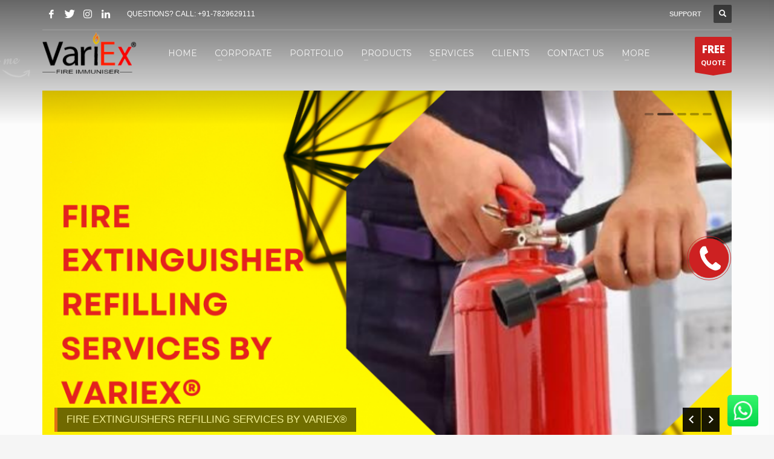

--- FILE ---
content_type: text/html; charset=UTF-8
request_url: https://www.variex.in/top-fire-extinguisher-refilling-dealers-in-white-field-bengaluru/
body_size: 150330
content:
<!DOCTYPE html>
<html lang="en-US">
<head>
<meta charset="UTF-8"/>
<meta name="twitter:widgets:csp" content="on"/>
<link rel="profile" href="http://gmpg.org/xfn/11"/>
<link rel="pingback" href="https://www.variex.in/xmlrpc.php"/>
<meta name='robots' content='index, follow, max-image-preview:large, max-snippet:-1, max-video-preview:-1' />
<!-- This site is optimized with the Yoast SEO plugin v22.1 - https://yoast.com/wordpress/plugins/seo/ -->
<title>Top Fire Extinguisher Refilling dealers in White Field, Bengaluru </title>
<meta name="description" content="Empower safety with excellence! Top Fire Extinguisher Refilling dealers in White Field, Bengaluru. Rely on expert services." />
<link rel="canonical" href="https://www.variex.in/top-fire-extinguisher-refilling-dealers-in-white-field-bengaluru/" />
<meta property="og:locale" content="en_US" />
<meta property="og:type" content="article" />
<meta property="og:title" content="Top Fire Extinguisher Refilling dealers in White Field, Bengaluru " />
<meta property="og:description" content="Empower safety with excellence! Top Fire Extinguisher Refilling dealers in White Field, Bengaluru. Rely on expert services." />
<meta property="og:url" content="https://www.variex.in/top-fire-extinguisher-refilling-dealers-in-white-field-bengaluru/" />
<meta property="og:site_name" content="VariEx®" />
<meta property="article:modified_time" content="2024-03-28T11:14:52+00:00" />
<meta name="twitter:card" content="summary_large_image" />
<script type="application/ld+json" class="yoast-schema-graph">{"@context":"https://schema.org","@graph":[{"@type":"WebPage","@id":"https://www.variex.in/top-fire-extinguisher-refilling-dealers-in-white-field-bengaluru/","url":"https://www.variex.in/top-fire-extinguisher-refilling-dealers-in-white-field-bengaluru/","name":"Top Fire Extinguisher Refilling dealers in White Field, Bengaluru ","isPartOf":{"@id":"https://www.variex.in/#website"},"datePublished":"2024-01-24T08:22:28+00:00","dateModified":"2024-03-28T11:14:52+00:00","description":"Empower safety with excellence! Top Fire Extinguisher Refilling dealers in White Field, Bengaluru. Rely on expert services.","breadcrumb":{"@id":"https://www.variex.in/top-fire-extinguisher-refilling-dealers-in-white-field-bengaluru/#breadcrumb"},"inLanguage":"en-US","potentialAction":[{"@type":"ReadAction","target":["https://www.variex.in/top-fire-extinguisher-refilling-dealers-in-white-field-bengaluru/"]}]},{"@type":"BreadcrumbList","@id":"https://www.variex.in/top-fire-extinguisher-refilling-dealers-in-white-field-bengaluru/#breadcrumb","itemListElement":[{"@type":"ListItem","position":1,"name":"Home","item":"https://www.variex.in/"},{"@type":"ListItem","position":2,"name":"Top Fire Extinguisher Refilling dealers in White Field, Bengaluru "}]},{"@type":"WebSite","@id":"https://www.variex.in/#website","url":"https://www.variex.in/","name":"VariEx®","description":"- Fire Immuniser","potentialAction":[{"@type":"SearchAction","target":{"@type":"EntryPoint","urlTemplate":"https://www.variex.in/?s={search_term_string}"},"query-input":"required name=search_term_string"}],"inLanguage":"en-US"}]}</script>
<!-- / Yoast SEO plugin. -->
<link rel='dns-prefetch' href='//www.google.com' />
<link rel='dns-prefetch' href='//fonts.googleapis.com' />
<link rel="alternate" type="application/rss+xml" title="VariEx® &raquo; Feed" href="https://www.variex.in/feed/" />
<link rel="alternate" type="application/rss+xml" title="VariEx® &raquo; Comments Feed" href="https://www.variex.in/comments/feed/" />
<link rel="alternate" title="oEmbed (JSON)" type="application/json+oembed" href="https://www.variex.in/wp-json/oembed/1.0/embed?url=https%3A%2F%2Fwww.variex.in%2Ftop-fire-extinguisher-refilling-dealers-in-white-field-bengaluru%2F" />
<link rel="alternate" title="oEmbed (XML)" type="text/xml+oembed" href="https://www.variex.in/wp-json/oembed/1.0/embed?url=https%3A%2F%2Fwww.variex.in%2Ftop-fire-extinguisher-refilling-dealers-in-white-field-bengaluru%2F&#038;format=xml" />
<style id='wp-img-auto-sizes-contain-inline-css' type='text/css'>
img:is([sizes=auto i],[sizes^="auto," i]){contain-intrinsic-size:3000px 1500px}
/*# sourceURL=wp-img-auto-sizes-contain-inline-css */
</style>
<link rel='stylesheet' id='bazz_widget_style-css' href='//www.variex.in/wp-content/cache/wpfc-minified/frnqv9t4/fd8dk.css' type='text/css' media='all' />
<link rel='stylesheet' id='smls-frontend-style-css' href='//www.variex.in/wp-content/cache/wpfc-minified/e2kcnalt/fd8dk.css' type='text/css' media='all' />
<link rel='stylesheet' id='smls-block-editor-css' href='//www.variex.in/wp-content/cache/wpfc-minified/fpb0wuml/fd8dk.css' type='text/css' media='all' />
<link rel='stylesheet' id='zn_all_g_fonts-css' href='//fonts.googleapis.com/css?family=Montserrat%3Aregular%2C500%2C700%7COpen+Sans%3A300%2Cregular%2C600%2C700%2C800&#038;ver=6.9' type='text/css' media='all' />
<style id='wp-emoji-styles-inline-css' type='text/css'>
img.wp-smiley, img.emoji {
display: inline !important;
border: none !important;
box-shadow: none !important;
height: 1em !important;
width: 1em !important;
margin: 0 0.07em !important;
vertical-align: -0.1em !important;
background: none !important;
padding: 0 !important;
}
/*# sourceURL=wp-emoji-styles-inline-css */
</style>
<style id='wp-block-library-inline-css' type='text/css'>
:root{--wp-block-synced-color:#7a00df;--wp-block-synced-color--rgb:122,0,223;--wp-bound-block-color:var(--wp-block-synced-color);--wp-editor-canvas-background:#ddd;--wp-admin-theme-color:#007cba;--wp-admin-theme-color--rgb:0,124,186;--wp-admin-theme-color-darker-10:#006ba1;--wp-admin-theme-color-darker-10--rgb:0,107,160.5;--wp-admin-theme-color-darker-20:#005a87;--wp-admin-theme-color-darker-20--rgb:0,90,135;--wp-admin-border-width-focus:2px}@media (min-resolution:192dpi){:root{--wp-admin-border-width-focus:1.5px}}.wp-element-button{cursor:pointer}:root .has-very-light-gray-background-color{background-color:#eee}:root .has-very-dark-gray-background-color{background-color:#313131}:root .has-very-light-gray-color{color:#eee}:root .has-very-dark-gray-color{color:#313131}:root .has-vivid-green-cyan-to-vivid-cyan-blue-gradient-background{background:linear-gradient(135deg,#00d084,#0693e3)}:root .has-purple-crush-gradient-background{background:linear-gradient(135deg,#34e2e4,#4721fb 50%,#ab1dfe)}:root .has-hazy-dawn-gradient-background{background:linear-gradient(135deg,#faaca8,#dad0ec)}:root .has-subdued-olive-gradient-background{background:linear-gradient(135deg,#fafae1,#67a671)}:root .has-atomic-cream-gradient-background{background:linear-gradient(135deg,#fdd79a,#004a59)}:root .has-nightshade-gradient-background{background:linear-gradient(135deg,#330968,#31cdcf)}:root .has-midnight-gradient-background{background:linear-gradient(135deg,#020381,#2874fc)}:root{--wp--preset--font-size--normal:16px;--wp--preset--font-size--huge:42px}.has-regular-font-size{font-size:1em}.has-larger-font-size{font-size:2.625em}.has-normal-font-size{font-size:var(--wp--preset--font-size--normal)}.has-huge-font-size{font-size:var(--wp--preset--font-size--huge)}.has-text-align-center{text-align:center}.has-text-align-left{text-align:left}.has-text-align-right{text-align:right}.has-fit-text{white-space:nowrap!important}#end-resizable-editor-section{display:none}.aligncenter{clear:both}.items-justified-left{justify-content:flex-start}.items-justified-center{justify-content:center}.items-justified-right{justify-content:flex-end}.items-justified-space-between{justify-content:space-between}.screen-reader-text{border:0;clip-path:inset(50%);height:1px;margin:-1px;overflow:hidden;padding:0;position:absolute;width:1px;word-wrap:normal!important}.screen-reader-text:focus{background-color:#ddd;clip-path:none;color:#444;display:block;font-size:1em;height:auto;left:5px;line-height:normal;padding:15px 23px 14px;text-decoration:none;top:5px;width:auto;z-index:100000}html :where(.has-border-color){border-style:solid}html :where([style*=border-top-color]){border-top-style:solid}html :where([style*=border-right-color]){border-right-style:solid}html :where([style*=border-bottom-color]){border-bottom-style:solid}html :where([style*=border-left-color]){border-left-style:solid}html :where([style*=border-width]){border-style:solid}html :where([style*=border-top-width]){border-top-style:solid}html :where([style*=border-right-width]){border-right-style:solid}html :where([style*=border-bottom-width]){border-bottom-style:solid}html :where([style*=border-left-width]){border-left-style:solid}html :where(img[class*=wp-image-]){height:auto;max-width:100%}:where(figure){margin:0 0 1em}html :where(.is-position-sticky){--wp-admin--admin-bar--position-offset:var(--wp-admin--admin-bar--height,0px)}@media screen and (max-width:600px){html :where(.is-position-sticky){--wp-admin--admin-bar--position-offset:0px}}
/*# sourceURL=wp-block-library-inline-css */
</style><style id='global-styles-inline-css' type='text/css'>
:root{--wp--preset--aspect-ratio--square: 1;--wp--preset--aspect-ratio--4-3: 4/3;--wp--preset--aspect-ratio--3-4: 3/4;--wp--preset--aspect-ratio--3-2: 3/2;--wp--preset--aspect-ratio--2-3: 2/3;--wp--preset--aspect-ratio--16-9: 16/9;--wp--preset--aspect-ratio--9-16: 9/16;--wp--preset--color--black: #000000;--wp--preset--color--cyan-bluish-gray: #abb8c3;--wp--preset--color--white: #ffffff;--wp--preset--color--pale-pink: #f78da7;--wp--preset--color--vivid-red: #cf2e2e;--wp--preset--color--luminous-vivid-orange: #ff6900;--wp--preset--color--luminous-vivid-amber: #fcb900;--wp--preset--color--light-green-cyan: #7bdcb5;--wp--preset--color--vivid-green-cyan: #00d084;--wp--preset--color--pale-cyan-blue: #8ed1fc;--wp--preset--color--vivid-cyan-blue: #0693e3;--wp--preset--color--vivid-purple: #9b51e0;--wp--preset--gradient--vivid-cyan-blue-to-vivid-purple: linear-gradient(135deg,rgb(6,147,227) 0%,rgb(155,81,224) 100%);--wp--preset--gradient--light-green-cyan-to-vivid-green-cyan: linear-gradient(135deg,rgb(122,220,180) 0%,rgb(0,208,130) 100%);--wp--preset--gradient--luminous-vivid-amber-to-luminous-vivid-orange: linear-gradient(135deg,rgb(252,185,0) 0%,rgb(255,105,0) 100%);--wp--preset--gradient--luminous-vivid-orange-to-vivid-red: linear-gradient(135deg,rgb(255,105,0) 0%,rgb(207,46,46) 100%);--wp--preset--gradient--very-light-gray-to-cyan-bluish-gray: linear-gradient(135deg,rgb(238,238,238) 0%,rgb(169,184,195) 100%);--wp--preset--gradient--cool-to-warm-spectrum: linear-gradient(135deg,rgb(74,234,220) 0%,rgb(151,120,209) 20%,rgb(207,42,186) 40%,rgb(238,44,130) 60%,rgb(251,105,98) 80%,rgb(254,248,76) 100%);--wp--preset--gradient--blush-light-purple: linear-gradient(135deg,rgb(255,206,236) 0%,rgb(152,150,240) 100%);--wp--preset--gradient--blush-bordeaux: linear-gradient(135deg,rgb(254,205,165) 0%,rgb(254,45,45) 50%,rgb(107,0,62) 100%);--wp--preset--gradient--luminous-dusk: linear-gradient(135deg,rgb(255,203,112) 0%,rgb(199,81,192) 50%,rgb(65,88,208) 100%);--wp--preset--gradient--pale-ocean: linear-gradient(135deg,rgb(255,245,203) 0%,rgb(182,227,212) 50%,rgb(51,167,181) 100%);--wp--preset--gradient--electric-grass: linear-gradient(135deg,rgb(202,248,128) 0%,rgb(113,206,126) 100%);--wp--preset--gradient--midnight: linear-gradient(135deg,rgb(2,3,129) 0%,rgb(40,116,252) 100%);--wp--preset--font-size--small: 13px;--wp--preset--font-size--medium: 20px;--wp--preset--font-size--large: 36px;--wp--preset--font-size--x-large: 42px;--wp--preset--spacing--20: 0.44rem;--wp--preset--spacing--30: 0.67rem;--wp--preset--spacing--40: 1rem;--wp--preset--spacing--50: 1.5rem;--wp--preset--spacing--60: 2.25rem;--wp--preset--spacing--70: 3.38rem;--wp--preset--spacing--80: 5.06rem;--wp--preset--shadow--natural: 6px 6px 9px rgba(0, 0, 0, 0.2);--wp--preset--shadow--deep: 12px 12px 50px rgba(0, 0, 0, 0.4);--wp--preset--shadow--sharp: 6px 6px 0px rgba(0, 0, 0, 0.2);--wp--preset--shadow--outlined: 6px 6px 0px -3px rgb(255, 255, 255), 6px 6px rgb(0, 0, 0);--wp--preset--shadow--crisp: 6px 6px 0px rgb(0, 0, 0);}:where(.is-layout-flex){gap: 0.5em;}:where(.is-layout-grid){gap: 0.5em;}body .is-layout-flex{display: flex;}.is-layout-flex{flex-wrap: wrap;align-items: center;}.is-layout-flex > :is(*, div){margin: 0;}body .is-layout-grid{display: grid;}.is-layout-grid > :is(*, div){margin: 0;}:where(.wp-block-columns.is-layout-flex){gap: 2em;}:where(.wp-block-columns.is-layout-grid){gap: 2em;}:where(.wp-block-post-template.is-layout-flex){gap: 1.25em;}:where(.wp-block-post-template.is-layout-grid){gap: 1.25em;}.has-black-color{color: var(--wp--preset--color--black) !important;}.has-cyan-bluish-gray-color{color: var(--wp--preset--color--cyan-bluish-gray) !important;}.has-white-color{color: var(--wp--preset--color--white) !important;}.has-pale-pink-color{color: var(--wp--preset--color--pale-pink) !important;}.has-vivid-red-color{color: var(--wp--preset--color--vivid-red) !important;}.has-luminous-vivid-orange-color{color: var(--wp--preset--color--luminous-vivid-orange) !important;}.has-luminous-vivid-amber-color{color: var(--wp--preset--color--luminous-vivid-amber) !important;}.has-light-green-cyan-color{color: var(--wp--preset--color--light-green-cyan) !important;}.has-vivid-green-cyan-color{color: var(--wp--preset--color--vivid-green-cyan) !important;}.has-pale-cyan-blue-color{color: var(--wp--preset--color--pale-cyan-blue) !important;}.has-vivid-cyan-blue-color{color: var(--wp--preset--color--vivid-cyan-blue) !important;}.has-vivid-purple-color{color: var(--wp--preset--color--vivid-purple) !important;}.has-black-background-color{background-color: var(--wp--preset--color--black) !important;}.has-cyan-bluish-gray-background-color{background-color: var(--wp--preset--color--cyan-bluish-gray) !important;}.has-white-background-color{background-color: var(--wp--preset--color--white) !important;}.has-pale-pink-background-color{background-color: var(--wp--preset--color--pale-pink) !important;}.has-vivid-red-background-color{background-color: var(--wp--preset--color--vivid-red) !important;}.has-luminous-vivid-orange-background-color{background-color: var(--wp--preset--color--luminous-vivid-orange) !important;}.has-luminous-vivid-amber-background-color{background-color: var(--wp--preset--color--luminous-vivid-amber) !important;}.has-light-green-cyan-background-color{background-color: var(--wp--preset--color--light-green-cyan) !important;}.has-vivid-green-cyan-background-color{background-color: var(--wp--preset--color--vivid-green-cyan) !important;}.has-pale-cyan-blue-background-color{background-color: var(--wp--preset--color--pale-cyan-blue) !important;}.has-vivid-cyan-blue-background-color{background-color: var(--wp--preset--color--vivid-cyan-blue) !important;}.has-vivid-purple-background-color{background-color: var(--wp--preset--color--vivid-purple) !important;}.has-black-border-color{border-color: var(--wp--preset--color--black) !important;}.has-cyan-bluish-gray-border-color{border-color: var(--wp--preset--color--cyan-bluish-gray) !important;}.has-white-border-color{border-color: var(--wp--preset--color--white) !important;}.has-pale-pink-border-color{border-color: var(--wp--preset--color--pale-pink) !important;}.has-vivid-red-border-color{border-color: var(--wp--preset--color--vivid-red) !important;}.has-luminous-vivid-orange-border-color{border-color: var(--wp--preset--color--luminous-vivid-orange) !important;}.has-luminous-vivid-amber-border-color{border-color: var(--wp--preset--color--luminous-vivid-amber) !important;}.has-light-green-cyan-border-color{border-color: var(--wp--preset--color--light-green-cyan) !important;}.has-vivid-green-cyan-border-color{border-color: var(--wp--preset--color--vivid-green-cyan) !important;}.has-pale-cyan-blue-border-color{border-color: var(--wp--preset--color--pale-cyan-blue) !important;}.has-vivid-cyan-blue-border-color{border-color: var(--wp--preset--color--vivid-cyan-blue) !important;}.has-vivid-purple-border-color{border-color: var(--wp--preset--color--vivid-purple) !important;}.has-vivid-cyan-blue-to-vivid-purple-gradient-background{background: var(--wp--preset--gradient--vivid-cyan-blue-to-vivid-purple) !important;}.has-light-green-cyan-to-vivid-green-cyan-gradient-background{background: var(--wp--preset--gradient--light-green-cyan-to-vivid-green-cyan) !important;}.has-luminous-vivid-amber-to-luminous-vivid-orange-gradient-background{background: var(--wp--preset--gradient--luminous-vivid-amber-to-luminous-vivid-orange) !important;}.has-luminous-vivid-orange-to-vivid-red-gradient-background{background: var(--wp--preset--gradient--luminous-vivid-orange-to-vivid-red) !important;}.has-very-light-gray-to-cyan-bluish-gray-gradient-background{background: var(--wp--preset--gradient--very-light-gray-to-cyan-bluish-gray) !important;}.has-cool-to-warm-spectrum-gradient-background{background: var(--wp--preset--gradient--cool-to-warm-spectrum) !important;}.has-blush-light-purple-gradient-background{background: var(--wp--preset--gradient--blush-light-purple) !important;}.has-blush-bordeaux-gradient-background{background: var(--wp--preset--gradient--blush-bordeaux) !important;}.has-luminous-dusk-gradient-background{background: var(--wp--preset--gradient--luminous-dusk) !important;}.has-pale-ocean-gradient-background{background: var(--wp--preset--gradient--pale-ocean) !important;}.has-electric-grass-gradient-background{background: var(--wp--preset--gradient--electric-grass) !important;}.has-midnight-gradient-background{background: var(--wp--preset--gradient--midnight) !important;}.has-small-font-size{font-size: var(--wp--preset--font-size--small) !important;}.has-medium-font-size{font-size: var(--wp--preset--font-size--medium) !important;}.has-large-font-size{font-size: var(--wp--preset--font-size--large) !important;}.has-x-large-font-size{font-size: var(--wp--preset--font-size--x-large) !important;}
/*# sourceURL=global-styles-inline-css */
</style>
<style id='classic-theme-styles-inline-css' type='text/css'>
/*! This file is auto-generated */
.wp-block-button__link{color:#fff;background-color:#32373c;border-radius:9999px;box-shadow:none;text-decoration:none;padding:calc(.667em + 2px) calc(1.333em + 2px);font-size:1.125em}.wp-block-file__button{background:#32373c;color:#fff;text-decoration:none}
/*# sourceURL=/wp-includes/css/classic-themes.min.css */
</style>
<link rel='stylesheet' id='magic-liquidizer-table-style-css' href='//www.variex.in/wp-content/cache/wpfc-minified/95dr03py/fd8dk.css' type='text/css' media='all' />
<link rel='stylesheet' id='dashicons-css' href='//www.variex.in/wp-content/cache/wpfc-minified/frhhurq1/fd8dk.css' type='text/css' media='all' />
<link rel='stylesheet' id='post-views-counter-frontend-css' href='//www.variex.in/wp-content/cache/wpfc-minified/d63np8b3/fd8dk.css' type='text/css' media='all' />
<link rel='stylesheet' id='rs-plugin-settings-css' href='//www.variex.in/wp-content/cache/wpfc-minified/eewmbwgr/fd8dk.css' type='text/css' media='all' />
<style id='rs-plugin-settings-inline-css' type='text/css'>
#rs-demo-id {}
/*# sourceURL=rs-plugin-settings-inline-css */
</style>
<link rel='stylesheet' id='smls-fontawesome-style-css' href='//www.variex.in/wp-content/cache/wpfc-minified/7z51g16q/fd8dk.css' type='text/css' media='all' />
<link rel='stylesheet' id='smls-google-fonts-sans-css' href='https://fonts.googleapis.com/css?family=Open+Sans%3A400%2C300%2C600%2C700%2C800&#038;ver=6.9' type='text/css' media='all' />
<link rel='stylesheet' id='smls-google-fonts-roboto-css' href='https://fonts.googleapis.com/css?family=Roboto%3A400%2C300italic%2C400italic%2C500%2C500italic%2C700%2C700italic%2C900italic%2C900&#038;ver=6.9' type='text/css' media='all' />
<link rel='stylesheet' id='smls-google-fonts-lato-css' href='https://fonts.googleapis.com/css?family=Lato%3A400%2C300italic%2C400italic%2C700%2C700italic%2C900italic%2C900&#038;ver=6.9' type='text/css' media='all' />
<link rel='stylesheet' id='smls-google-fonts-montserrat-css' href='https://fonts.googleapis.com/css?family=Montserrat%3A400%2C700&#038;ver=6.9' type='text/css' media='all' />
<link rel='stylesheet' id='smls-google-fonts-merriweather-css' href='https://fonts.googleapis.com/css?family=Merriweather+Sans%3A300%2C400%2C700%2C800+Sans%3A300%2C400%2C700&#038;ver=6.9' type='text/css' media='all' />
<link rel='stylesheet' id='smls-google-fonts-droid-css' href='https://fonts.googleapis.com/css?family=Droid+Sans%3A400%2C700&#038;ver=6.9' type='text/css' media='all' />
<link rel='stylesheet' id='smls-google-fonts-oxygen-css' href='https://fonts.googleapis.com/css?family=Oxygen%3A300%2C400%2C700&#038;ver=6.9' type='text/css' media='all' />
<link rel='stylesheet' id='smls-google-fonts-raleway-css' href='https://fonts.googleapis.com/css?family=Raleway%3A100%2C200%2C300%2C400%2C500%2C600%2C700%2C800%2C900&#038;ver=6.9' type='text/css' media='all' />
<link rel='stylesheet' id='smls-owl-style-css' href='//www.variex.in/wp-content/cache/wpfc-minified/lg9uri/fd8dk.css' type='text/css' media='all' />
<link rel='stylesheet' id='smls-tooltip-style-css' href='//www.variex.in/wp-content/cache/wpfc-minified/8xsoa2gd/fd8dk.css' type='text/css' media='all' />
<link rel='stylesheet' id='smls-responsive-style-css' href='//www.variex.in/wp-content/cache/wpfc-minified/7j7idmdg/fd8dk.css' type='text/css' media='all' />
<link rel='stylesheet' id='smls-popup-style-css' href='//www.variex.in/wp-content/cache/wpfc-minified/qux4y5n8/fd8dk.css' type='text/css' media='all' />
<link rel='stylesheet' id='woocommerce-layout-css' href='//www.variex.in/wp-content/cache/wpfc-minified/kz7g8eb9/fd8dk.css' type='text/css' media='all' />
<link rel='stylesheet' id='woocommerce-smallscreen-css' href='//www.variex.in/wp-content/cache/wpfc-minified/7m8iya50/fd8dk.css' type='text/css' media='only screen and (max-width: 767px)' />
<link rel='stylesheet' id='woocommerce-general-css' href='//www.variex.in/wp-content/cache/wpfc-minified/g24eem1l/fd8dk.css' type='text/css' media='all' />
<style id='woocommerce-inline-inline-css' type='text/css'>
.woocommerce form .form-row .required { visibility: visible; }
/*# sourceURL=woocommerce-inline-inline-css */
</style>
<link rel='stylesheet' id='plhg-main-css-css' href='//www.variex.in/wp-content/cache/wpfc-minified/e6eu995v/fd8dk.css' type='text/css' media='all' />
<link rel='stylesheet' id='hg-mailchimp-styles-css' href='//www.variex.in/wp-content/cache/wpfc-minified/8tjkqdv4/fd8dk.css' type='text/css' media='all' />
<link rel='stylesheet' id='kallyas-styles-css' href='//www.variex.in/wp-content/themes/kallyas/style.css?ver=4.19.2' type='text/css' media='all' />
<link rel='stylesheet' id='th-bootstrap-styles-css' href='//www.variex.in/wp-content/cache/wpfc-minified/6uz6px94/fd8dk.css' type='text/css' media='all' />
<link rel='stylesheet' id='th-theme-template-styles-css' href='//www.variex.in/wp-content/cache/wpfc-minified/1z9zpx27/fd8dk.css' type='text/css' media='all' />
<link rel='stylesheet' id='woocommerce-overrides-css' href='//www.variex.in/wp-content/cache/wpfc-minified/qi1qk6m2/fd8dk.css' type='text/css' media='all' />
<link rel='stylesheet' id='dry_awp_theme_style-css' href='//www.variex.in/wp-content/cache/wpfc-minified/latd9hj0/fd8dk.css' type='text/css' media='all' />
<style id='dry_awp_theme_style-inline-css' type='text/css'>
@media screen and (max-width: 1024px) {	.csColumn {		clear: both !important;		float: none !important;		text-align: center !important;		margin-left:  10% !important;		margin-right: 10% !important;		width: 80% !important;	}	.csColumnGap {		display: none !important;	}}
/*# sourceURL=dry_awp_theme_style-inline-css */
</style>
<link rel='stylesheet' id='tablepress-default-css' href='//www.variex.in/wp-content/cache/wpfc-minified/9h25fwrz/fd8dk.css' type='text/css' media='all' />
<link rel='stylesheet' id='zion-frontend-css' href='//www.variex.in/wp-content/cache/wpfc-minified/14tjn1f9/fd8dk.css' type='text/css' media='all' />
<link rel='stylesheet' id='static_content-css' href='//www.variex.in/wp-content/cache/wpfc-minified/ff6njxr1/fd8dk.css' type='text/css' media='all' />
<link rel='stylesheet' id='14135-layout.css-css' href='//www.variex.in/wp-content/cache/wpfc-minified/lk7c2f8m/2s12j.css' type='text/css' media='all' />
<link rel='stylesheet' id='th-theme-print-stylesheet-css' href='//www.variex.in/wp-content/cache/wpfc-minified/cyu16tu/fd8dk.css' type='text/css' media='print' />
<link rel='stylesheet' id='th-theme-options-styles-css' href='//www.variex.in/wp-content/cache/wpfc-minified/kd9ugkh3/fd8dk.css' type='text/css' media='all' />
<script src='//www.variex.in/wp-content/cache/wpfc-minified/kl2jxv98/fd8dk.js' type="text/javascript"></script>
<!-- <script type="text/javascript" src="https://www.variex.in/wp-includes/js/jquery/jquery.min.js?ver=3.7.1" id="jquery-core-js"></script> -->
<!-- <script type="text/javascript" src="https://www.variex.in/wp-includes/js/jquery/jquery-migrate.min.js?ver=3.4.1" id="jquery-migrate-js"></script> -->
<!-- <script type="text/javascript" src="https://www.variex.in/wp-content/plugins/magic-liquidizer-responsive-table/idjs/ml.responsive.table.min.js?ver=2.0.3" id="magic-liquidizer-table-js"></script> -->
<!-- <script type="text/javascript" src="https://www.variex.in/wp-content/plugins/revslider/public/assets/js/jquery.themepunch.tools.min.js?ver=5.4.7.4" id="tp-tools-js"></script> -->
<!-- <script type="text/javascript" src="https://www.variex.in/wp-content/plugins/revslider/public/assets/js/jquery.themepunch.revolution.min.js?ver=5.4.7.4" id="revmin-js"></script> -->
<!-- <script type="text/javascript" src="https://www.variex.in/wp-content/plugins/smart-logo-showcase-lite/js/owl.carousel.js?ver=1.1.9" id="smls-owl-script-js"></script> -->
<!-- <script type="text/javascript" src="https://www.variex.in/wp-content/plugins/smart-logo-showcase-lite/js/tooltipster.bundle.js?ver=1.1.9" id="smls-tooltip-script-js"></script> -->
<!-- <script type="text/javascript" src="https://www.variex.in/wp-content/plugins/smart-logo-showcase-lite/js/smls-frontend-script.js?ver=1.1.9" id="smls-frontend-script-js"></script> -->
<!-- <script type="text/javascript" src="https://www.variex.in/wp-content/plugins/woocommerce/assets/js/jquery-blockui/jquery.blockUI.min.js?ver=2.7.0-wc.8.4.2" id="jquery-blockui-js" defer="defer" data-wp-strategy="defer"></script> -->
<script type="text/javascript" id="wc-add-to-cart-js-extra">
/* <![CDATA[ */
var wc_add_to_cart_params = {"ajax_url":"/wp-admin/admin-ajax.php","wc_ajax_url":"/?wc-ajax=%%endpoint%%","i18n_view_cart":"View cart","cart_url":"https://www.variex.in","is_cart":"","cart_redirect_after_add":"no"};
//# sourceURL=wc-add-to-cart-js-extra
/* ]]> */
</script>
<script src='//www.variex.in/wp-content/cache/wpfc-minified/e1skozn1/fd8dk.js' type="text/javascript"></script>
<!-- <script type="text/javascript" src="https://www.variex.in/wp-content/plugins/woocommerce/assets/js/frontend/add-to-cart.min.js?ver=8.4.2" id="wc-add-to-cart-js" defer="defer" data-wp-strategy="defer"></script> -->
<!-- <script type="text/javascript" src="https://www.variex.in/wp-content/plugins/woocommerce/assets/js/js-cookie/js.cookie.min.js?ver=2.1.4-wc.8.4.2" id="js-cookie-js" defer="defer" data-wp-strategy="defer"></script> -->
<script type="text/javascript" id="woocommerce-js-extra">
/* <![CDATA[ */
var woocommerce_params = {"ajax_url":"/wp-admin/admin-ajax.php","wc_ajax_url":"/?wc-ajax=%%endpoint%%"};
//# sourceURL=woocommerce-js-extra
/* ]]> */
</script>
<script src='//www.variex.in/wp-content/cache/wpfc-minified/kyg1e812/fd8dk.js' type="text/javascript"></script>
<!-- <script type="text/javascript" src="https://www.variex.in/wp-content/plugins/woocommerce/assets/js/frontend/woocommerce.min.js?ver=8.4.2" id="woocommerce-js" defer="defer" data-wp-strategy="defer"></script> -->
<script type="text/javascript" id="plhg-main-script-js-extra">
/* <![CDATA[ */
var plhg_script_vars = {"ajaxurl":"https://www.variex.in/wp-admin/admin-ajax.php","nonce":"a63d7cd802","error_message":"Sorry, there was a problem processing your request."};
//# sourceURL=plhg-main-script-js-extra
/* ]]> */
</script>
<script src='//www.variex.in/wp-content/cache/wpfc-minified/jn2m91gg/fd8dk.js' type="text/javascript"></script>
<!-- <script type="text/javascript" src="https://www.variex.in/wp-content/plugins/hogash-post-love/assets/frontend/js/script.js?ver=1.0.0" id="plhg-main-script-js"></script> -->
<script type="text/javascript" id="wc-cart-fragments-js-extra">
/* <![CDATA[ */
var wc_cart_fragments_params = {"ajax_url":"/wp-admin/admin-ajax.php","wc_ajax_url":"/?wc-ajax=%%endpoint%%","cart_hash_key":"wc_cart_hash_5b81f4ad3686a78e3bf1d765e67d9fee","fragment_name":"wc_fragments_5b81f4ad3686a78e3bf1d765e67d9fee","request_timeout":"5000"};
//# sourceURL=wc-cart-fragments-js-extra
/* ]]> */
</script>
<script src='//www.variex.in/wp-content/cache/wpfc-minified/7cas4fj7/fd8dk.js' type="text/javascript"></script>
<!-- <script type="text/javascript" src="https://www.variex.in/wp-content/plugins/woocommerce/assets/js/frontend/cart-fragments.min.js?ver=8.4.2" id="wc-cart-fragments-js" defer="defer" data-wp-strategy="defer"></script> -->
<script type="text/javascript" id="kl-recaptcha-js-extra">
/* <![CDATA[ */
var zn_contact_form = {"captcha_not_filled":"Please complete the Captcha validation"};
//# sourceURL=kl-recaptcha-js-extra
/* ]]> */
</script>
<script type="text/javascript" src="https://www.google.com/recaptcha/api.js?onload=kallyasOnloadCallback&amp;hl=en&amp;ver=1" id="kl-recaptcha-js"></script>
<link rel="https://api.w.org/" href="https://www.variex.in/wp-json/" /><link rel="alternate" title="JSON" type="application/json" href="https://www.variex.in/wp-json/wp/v2/pages/14135" /><link rel="EditURI" type="application/rsd+xml" title="RSD" href="https://www.variex.in/xmlrpc.php?rsd" />
<meta name="generator" content="WordPress 6.9" />
<meta name="generator" content="WooCommerce 8.4.2" />
<link rel='shortlink' href='https://www.variex.in/?p=14135' />
<img src="https://www.variex.in/wp-content/uploads/2018/08/download.jpg" alt="Floating Image" class="floating-imagerishikesh" onclick="toggleFormVisibility()">
<form id="contactForm-rishikesh">
<div id="floatingFormrishikesh" class="floating-form">
<span class="close-buttonrishikesh" onclick="toggleFormVisibility()">✖</span>
<div class="form-headerrishikesh">
<h2 style="margin: 0;">VariEx®</h2>
<p style="margin: 0.4rem 0 0 0; color: white;">Typically replies within 5-20 minutes</p>
</div>
<div class="formDetailrishikesh">
<label class="rishikesh-phone-label" for="phoneNumberrishikesh">Phone Number</label>
<input class="input-rishikesh" type="tel" id="phoneNumberrishikesh" name="phoneNumberrishikesh" pattern="[0-9+ ]{10,}" placeholder="Enter your phone number" required oninput="enableSubmitButtonrishikesh()">
<button type="button" onclick="submitFormrishikesh()" id="submitButtonrishikesh" class="enabled whatsapp-button-rishikesh" disabled><span class="button-text-whatsapp">WhatsApp Us</span></button>
</div>
<div class="form-footerrishikesh">
🟢 Online | <a href="https://www.varistor.in/privacy-policy/" target="_blank" style="color: black; text-decoration: underline;">Privacy policy</a>
</div>
</div>
</form>
<meta name="theme-color"
content="#cd2122">
<meta name="viewport" content="width=device-width, initial-scale=1, maximum-scale=1"/>
<!--[if lte IE 8]>
<script type="text/javascript">
var $buoop = {
vs: {i: 10, f: 25, o: 12.1, s: 7, n: 9}
};
$buoop.ol = window.onload;
window.onload = function () {
try {
if ($buoop.ol) {
$buoop.ol()
}
}
catch (e) {
}
var e = document.createElement("script");
e.setAttribute("type", "text/javascript");
e.setAttribute("src", "https://browser-update.org/update.js");
document.body.appendChild(e);
};
</script>
<![endif]-->
<!-- for IE6-8 support of HTML5 elements -->
<!--[if lt IE 9]>
<script src="//html5shim.googlecode.com/svn/trunk/html5.js"></script>
<![endif]-->
<!-- Fallback for animating in viewport -->
<noscript>
<style type="text/css" media="screen">
.zn-animateInViewport {visibility: visible;}
</style>
</noscript>
<noscript><style>.woocommerce-product-gallery{ opacity: 1 !important; }</style></noscript>
<meta name="onesignal" content="wordpress-plugin"/>
<script>
window.OneSignal = window.OneSignal || [];
OneSignal.push( function() {
OneSignal.SERVICE_WORKER_UPDATER_PATH = "OneSignalSDKUpdaterWorker.js.php";
OneSignal.SERVICE_WORKER_PATH = "OneSignalSDKWorker.js.php";
OneSignal.SERVICE_WORKER_PARAM = { scope: "/" };
OneSignal.setDefaultNotificationUrl("https://www.variex.in");
var oneSignal_options = {};
window._oneSignalInitOptions = oneSignal_options;
oneSignal_options['wordpress'] = true;
oneSignal_options['appId'] = 'a4f26639-cb17-43ec-bfea-3de81ee1f30a';
oneSignal_options['allowLocalhostAsSecureOrigin'] = true;
oneSignal_options['welcomeNotification'] = { };
oneSignal_options['welcomeNotification']['title'] = "Thank You For Subscribing!";
oneSignal_options['welcomeNotification']['message'] = "Check out our new Product and latest offer";
oneSignal_options['welcomeNotification']['url'] = "https://www.variex.in/";
oneSignal_options['path'] = "https://www.variex.in/wp-content/plugins/onesignal-free-web-push-notifications/sdk_files/";
oneSignal_options['safari_web_id'] = "VariEX Subscription lead";
oneSignal_options['persistNotification'] = false;
oneSignal_options['promptOptions'] = { };
oneSignal_options['notifyButton'] = { };
oneSignal_options['notifyButton']['enable'] = true;
oneSignal_options['notifyButton']['position'] = 'bottom-right';
oneSignal_options['notifyButton']['theme'] = 'default';
oneSignal_options['notifyButton']['size'] = 'medium';
oneSignal_options['notifyButton']['showCredit'] = false;
oneSignal_options['notifyButton']['text'] = {};
OneSignal.init(window._oneSignalInitOptions);
OneSignal.showSlidedownPrompt();      });
function documentInitOneSignal() {
var oneSignal_elements = document.getElementsByClassName("OneSignal-prompt");
var oneSignalLinkClickHandler = function(event) { OneSignal.push(['registerForPushNotifications']); event.preventDefault(); };        for(var i = 0; i < oneSignal_elements.length; i++)
oneSignal_elements[i].addEventListener('click', oneSignalLinkClickHandler, false);
}
if (document.readyState === 'complete') {
documentInitOneSignal();
}
else {
window.addEventListener("load", function(event){
documentInitOneSignal();
});
}
</script>
<meta name="generator" content="Powered by Slider Revolution 5.4.7.4 - responsive, Mobile-Friendly Slider Plugin for WordPress with comfortable drag and drop interface." />
<link rel="icon" href="https://www.variex.in/wp-content/uploads/2018/10/Icon-100x100.png" sizes="32x32" />
<link rel="icon" href="https://www.variex.in/wp-content/uploads/2018/10/Icon-300x300.png" sizes="192x192" />
<link rel="apple-touch-icon" href="https://www.variex.in/wp-content/uploads/2018/10/Icon-187x187.png" />
<meta name="msapplication-TileImage" content="https://www.variex.in/wp-content/uploads/2018/10/Icon-300x300.png" />
<script type="text/javascript">function setREVStartSize(e){									
try{ e.c=jQuery(e.c);var i=jQuery(window).width(),t=9999,r=0,n=0,l=0,f=0,s=0,h=0;
if(e.responsiveLevels&&(jQuery.each(e.responsiveLevels,function(e,f){f>i&&(t=r=f,l=e),i>f&&f>r&&(r=f,n=e)}),t>r&&(l=n)),f=e.gridheight[l]||e.gridheight[0]||e.gridheight,s=e.gridwidth[l]||e.gridwidth[0]||e.gridwidth,h=i/s,h=h>1?1:h,f=Math.round(h*f),"fullscreen"==e.sliderLayout){var u=(e.c.width(),jQuery(window).height());if(void 0!=e.fullScreenOffsetContainer){var c=e.fullScreenOffsetContainer.split(",");if (c) jQuery.each(c,function(e,i){u=jQuery(i).length>0?u-jQuery(i).outerHeight(!0):u}),e.fullScreenOffset.split("%").length>1&&void 0!=e.fullScreenOffset&&e.fullScreenOffset.length>0?u-=jQuery(window).height()*parseInt(e.fullScreenOffset,0)/100:void 0!=e.fullScreenOffset&&e.fullScreenOffset.length>0&&(u-=parseInt(e.fullScreenOffset,0))}f=u}else void 0!=e.minHeight&&f<e.minHeight&&(f=e.minHeight);e.c.closest(".rev_slider_wrapper").css({height:f})					
}catch(d){console.log("Failure at Presize of Slider:"+d)}						
};</script>
<style type="text/css" id="wp-custom-css">
/* Whatsapp New Look */
.floating-imagerishikesh {
position: fixed;
bottom: 2%;
right: 2%;
cursor: pointer;
border-radius: 10%;
width: 4% !important;
z-index: 9999;
}
@media only screen and (max-width: 768px) {
.floating-imagerishikesh {
width: 15% !important;
}
}
#floatingFormrishikesh {
display: none;
position: fixed;
background-color: #ece5dd;
padding: 0; /* Adjusted padding value */
border-radius: 1%;
box-shadow: 0 0 1% rgba(0, 0, 0, 0.2);
z-index: 9998; /* Removed duplicate z-index property */
bottom: 7%;
right: 7%;
}
.form-headerrishikesh {
background-color: #075e54;
color: white !important;
padding: 5%;
border-radius: 8px 8px 0 0;
font-family: 'Gordita', sans-serif; /* Added quotes around font name */
}
.form-headerrishikesh h2 {
color: white !important;
}
.formDetailrishikesh {
padding: 5%;
font-size: 1.2rem;
}
.form-footerrishikesh {
background-color: #ffffff;
color: #075e54;
padding: 10px;
border-radius: 0 0 8px 8px;
text-align: center;
}
#contactForm-rishikesh {
max-width: 400px;
margin: auto;
}
.rishikesh-phone-label {
display: block;
margin-bottom: 8px;
}
.input-rishikesh {
width: 100%;
padding: 12px;
margin-bottom: 16px;
box-sizing: border-box;
border-radius: 8px;
}
.whatsapp-button-rishikesh {
background-color: #25d366 !important;
color: white !important;
padding: 10px 15px;
border-radius: 25px;
cursor: pointer;
/* Initially disable the button */
opacity: 0.5;
pointer-events: none;
width: 80%;
font-size: 18px;
}
.whatsapp-button-rishikesh.enabled {
/* Enable the button when the input field has content */
opacity: 1;
pointer-events: auto;
}
.close-buttonrishikesh {
position: absolute;
top: -19px;
right: -15px;
cursor: pointer;
color: #075e54;
font-size: 20px;
}
.button-text-whatsapp {
display: block !important;
margin-top: -px !important;
}
/* Signup or login button-header */
</style>
<!-- Global site tag (gtag.js) - Google Analytics -->
<script async src="https://www.googletagmanager.com/gtag/js?id=UA-71716895-5"></script>
<script>
window.dataLayer = window.dataLayer || [];
function gtag(){dataLayer.push(arguments);}
gtag('js', new Date());
gtag('config', 'UA-71716895-5');
</script>
<script data-ad-client="ca-pub-0244478365463446" async src="https://pagead2.googlesyndication.com/pagead/js/adsbygoogle.js"></script><link rel='stylesheet' id='accordion-css-css' href='//www.variex.in/wp-content/cache/wpfc-minified/7xa6mm7y/fd8dk.css' type='text/css' media='all' />
</head>
<body  class="wp-singular page-template-default page page-id-14135 wp-theme-kallyas theme-kallyas woocommerce-no-js res1170 kl-follow-menu kl-skin--light" itemscope="itemscope" itemtype="https://schema.org/WebPage" >
<div class="support_panel support-panel" id="sliding_panel">
<div class="support-panel-close js-toggle-class" data-targets="#sliding_panel,#open_sliding_panel" data-target-classes="is-opened,is-toggled" data-multiple-targets="">&times;</div>				<div class="container support-panel-container">
<div id="text-1" class="widget support-panel-widget widget_text">			<div class="textwidget">			<div class="row">
<div class="col-sm-9">
<h4 class="m_title">HOW CAN WE HELP ?</h4>
<div class="m_content how_to_shop">
<div class="row">
<div class="col-sm-4">
<span class="number">1</span> Call Us @ 08041178911
</div>
<div class="col-sm-4">
<span class="number">2</span>Email Us: <a href="mailto:sales@variex.in">sales@variex.in</a>
</div>
<div class="col-sm-4">
<span class="number">3</span>Chat with Us <a href="https://tawk.to/variex">Click here</a>
</div>
</div>
<p>If you need support, please let us know, by sending an email to <a href="mailto:support@variex.in">support@variex.in</a> . Thank you!</p>
</div><!-- end how to shop steps -->
</div>
<div class="col-sm-3">
<h4 class="m_title">SUPPORT HOURS</h4>
<div class="m_content">
Mon-Sat: 10:00AM - 7:00PM<br>
Sundays by appointment only!
</div>
</div>
</div></div>
</div>				</div>
</div><!--// end #sliding_panel.support_panel -->
<div class="login_register_stuff"></div><!-- end login register stuff -->		<div id="fb-root"></div>
<script>(function (d, s, id) {
var js, fjs = d.getElementsByTagName(s)[0];
if (d.getElementById(id)) {return;}
js = d.createElement(s); js.id = id;
js.src = "https://connect.facebook.net/en_US/sdk.js#xfbml=1&version=v3.0";
fjs.parentNode.insertBefore(js, fjs);
}(document, 'script', 'facebook-jssdk'));</script>
<div id="page_wrapper">
<header id="header" class="site-header  style7 cta_button  header--follow    sticky-resize headerstyle--default site-header--absolute nav-th--light sheader-sh--light"   role="banner" itemscope="itemscope" itemtype="https://schema.org/WPHeader" >
<div class="kl-header-bg "></div>	<div class="site-header-wrapper sticky-top-area">
<div class="site-header-top-wrapper topbar-style--default  sh--light">
<div class="siteheader-container container">
<div class="fxb-row site-header-row site-header-top ">
<div class='fxb-col fxb fxb-start-x fxb-center-y fxb-basis-auto site-header-col-left site-header-top-left'>
<ul class="sh-component social-icons sc--clean topnav navRight topnav-no-hdnav"><li class="topnav-li social-icons-li"><a href="https://www.facebook.com/VariEXfire/" data-zniconfam="kl-social-icons" data-zn_icon="" target="_self" class="topnav-item social-icons-item scheader-icon-" title="Facebook"></a></li><li class="topnav-li social-icons-li"><a href="https://twitter.com/VariEXfire" data-zniconfam="kl-social-icons" data-zn_icon="" target="_self" class="topnav-item social-icons-item scheader-icon-" title="Twitter"></a></li><li class="topnav-li social-icons-li"><a href="https://www.instagram.com/variexfire/" data-zniconfam="kl-social-icons" data-zn_icon="" target="_blank" class="topnav-item social-icons-item scheader-icon-" title="Instagram"></a></li><li class="topnav-li social-icons-li"><a href="https://www.linkedin.com/company/variex/" data-zniconfam="kl-social-icons" data-zn_icon="" target="_blank" class="topnav-item social-icons-item scheader-icon-" title="Linkedin"></a></li></ul><div class="sh-component kl-header-toptext kl-font-alt">QUESTIONS? CALL: <a href="tel:+91-7829629111">+91-7829629111</a></div>					</div>
<div class='fxb-col fxb fxb-end-x fxb-center-y fxb-basis-auto site-header-col-right site-header-top-right'>
<ul class="sh-component topnav navRight topnav--sliding-panel topnav-no-sc topnav-no-hdnav">
<li class="topnav-li">
<a href="#" id="open_sliding_panel" class="topnav-item open-sliding-panel js-toggle-class" data-target="#sliding_panel" data-target-class="is-opened">
<i class="glyphicon glyphicon-remove-circle kl-icon-white"></i>
<i class="glyphicon glyphicon-info-sign kl-icon-white visible-xs xs-icon"></i>
<span class="hidden-xs">SUPPORT</span>					</a>
</li>
</ul>
<div id="search" class="sh-component header-search headsearch--def">
<a href="#" class="searchBtn header-search-button">
<span class="glyphicon glyphicon-search kl-icon-white"></span>
</a>
<div class="search-container header-search-container">
<form id="searchform" class="gensearch__form" action="https://www.variex.in/" method="get">
<input id="s" name="s" value="" class="inputbox gensearch__input" type="text" placeholder="SEARCH ..." />
<button type="submit" id="searchsubmit" value="go" class="gensearch__submit glyphicon glyphicon-search"></button>
</form>			</div>
</div>
</div>
</div><!-- /.site-header-top -->
<div class="separator site-header-separator "></div>
</div>
</div><!-- /.site-header-top-wrapper -->
<div class="kl-top-header site-header-main-wrapper clearfix   header-no-bottom  sh--light">
<div class="container siteheader-container ">
<div class='fxb-col fxb-basis-auto'>
<div class="fxb-row site-header-row site-header-main ">
<div class='fxb-col fxb fxb-start-x fxb-center-y fxb-basis-auto fxb-grow-0 fxb-sm-full site-header-col-left site-header-main-left'>
<div id="logo-container" class="logo-container hasInfoCard hasHoverMe logosize--contain zn-original-logo">
<!-- Logo -->
<h3 class='site-logo logo ' id='logo'><a href='https://www.variex.in/' class='site-logo-anch'><img class="logo-img site-logo-img" src="https://www.variex.in/wp-content/uploads/2019/02/Final-R-Logo.png"  alt="VariEx®" title="- Fire Immuniser" data-mobile-logo="https://www.variex.in/wp-content/uploads/2019/02/Final-register-Logo-white-.png" /></a></h3>			<!-- InfoCard -->
<div id="infocard" class="logo-infocard">
<div class="custom ">
<div class="row">
<div class="col-sm-5">
<div class="infocard-wrapper text-center">
<p><img src="https://www.variex.in/wp-content/uploads/2018/10/Icon.png" alt="VariEx®"></p>
<p>Fire Immuniser</p>													</div>
</div>
<div class="col-sm-7">
<div class="custom contact-details">
<p>
<strong>+91-7829629111</strong><br>								
Email:&nbsp;<a href="mailto:info@variex.in">info@variex.in</a>
</p>
<p>
Varistor Technologies Pvt. Ltd.<br/>Block-1, First Floor, Ardente Office One, Hoodi Circle, ITPL Main Road, Bengaluru, Karnataka 560048, IN								</p>
<a href="https://www.google.co.in/maps/place/Varistor+Technologies+Pvt.+Ltd./@12.9930325,77.7157625,15z/data=!4m5!3m4!1s0x0:0x74bc1de9da24c8c4!8m2!3d12.9930325!4d77.7157625" target="_blank" class="map-link">
<span class="glyphicon glyphicon-map-marker kl-icon-white"></span>
<span>Open in Google Maps</span>
</a>
</div>
<div style="height:20px;"></div>
<ul class="social-icons sc--clean"><li class="social-icons-li"><a href="https://www.facebook.com/VariEXfire/" data-zniconfam="kl-social-icons" data-zn_icon="" target="_self" title="Facebook"></a></li><li class="social-icons-li"><a href="https://twitter.com/VariEXfire" data-zniconfam="kl-social-icons" data-zn_icon="" target="_self" title="Twitter"></a></li><li class="social-icons-li"><a href="https://www.instagram.com/variexfire/" data-zniconfam="kl-social-icons" data-zn_icon="" target="_blank" title="Instagram"></a></li><li class="social-icons-li"><a href="https://www.linkedin.com/company/variex/" data-zniconfam="kl-social-icons" data-zn_icon="" target="_blank" title="Linkedin"></a></li></ul>					</div>
</div>
</div>
</div>
</div>
<div class="separator site-header-separator visible-xs"></div>	</div>
<div class='fxb-col fxb fxb-center-x fxb-center-y fxb-basis-auto fxb-sm-half site-header-col-center site-header-main-center'>
<div class="sh-component main-menu-wrapper" role="navigation" itemscope="itemscope" itemtype="https://schema.org/SiteNavigationElement" >
<div class="zn-res-menuwrapper">
<a href="#" class="zn-res-trigger zn-menuBurger zn-menuBurger--3--s zn-menuBurger--anim1 " id="zn-res-trigger">
<span></span>
<span></span>
<span></span>
</a>
</div><!-- end responsive menu -->
<div id="main-menu" class="main-nav mainnav--sidepanel mainnav--active-bg mainnav--pointer-dash nav-mm--light zn_mega_wrapper "><ul id="menu-mega-menu-for-variex" class="main-menu main-menu-nav zn_mega_menu "><li id="menu-item-2786" class="main-menu-item menu-item menu-item-type-post_type menu-item-object-page menu-item-home menu-item-2786  main-menu-item-top  menu-item-even menu-item-depth-0"><a href="https://www.variex.in/" class=" main-menu-link main-menu-link-top"><span>HOME</span></a></li>
<li id="menu-item-2793" class="main-menu-item menu-item menu-item-type-post_type menu-item-object-page menu-item-has-children menu-item-2793 menu-item-mega-parent menu-item-has-children  main-menu-item-top  menu-item-even menu-item-depth-0"><a href="https://www.variex.in/corporate/" class=" main-menu-link main-menu-link-top"><span>CORPORATE</span></a>
<div class='zn_mega_container container zn-megaMenuSmartArea'>
<div class="zn-megaMenuSmartArea-content"></div><ul class="clearfix">
<li id="menu-item-2796" class="main-menu-item menu-item menu-item-type-post_type menu-item-object-page menu-item-2796 col-sm-3 main-menu-item-sub  menu-item-odd menu-item-depth-1"><a href="https://www.variex.in/corporate/mission-vision/" class=" main-menu-link main-menu-link-sub zn_mega_title "><span>MISSION &#038; VISION</span></a></li>
<li id="menu-item-2787" class="main-menu-item menu-item menu-item-type-post_type menu-item-object-page menu-item-2787 col-sm-3 main-menu-item-sub  menu-item-odd menu-item-depth-1"><a href="https://www.variex.in/corporate/about-us/" class=" main-menu-link main-menu-link-sub zn_mega_title "><span>ABOUT US</span></a></li>
<li id="menu-item-2788" class="main-menu-item menu-item menu-item-type-post_type menu-item-object-page menu-item-2788 col-sm-3 main-menu-item-sub  menu-item-odd menu-item-depth-1"><a href="https://www.variex.in/corporate/our-team/" class=" main-menu-link main-menu-link-sub zn_mega_title "><span>OUR TEAM</span></a></li>
<li id="menu-item-2789" class="main-menu-item menu-item menu-item-type-post_type menu-item-object-page menu-item-2789 col-sm-3 main-menu-item-sub  menu-item-odd menu-item-depth-1"><a href="https://www.variex.in/corporate/testimonials/" class=" main-menu-link main-menu-link-sub zn_mega_title "><span>TESTIMONIALS</span></a></li>
</ul><ul class="zn_mega_row_start">
<li id="menu-item-2799" class="main-menu-item menu-item menu-item-type-post_type menu-item-object-page menu-item-2799 col-sm-3 main-menu-item-sub  menu-item-odd menu-item-depth-1"><a href="https://www.variex.in/corporate/variex-logo/" class=" main-menu-link main-menu-link-sub zn_mega_title "><span>VariEX™ LOGO</span></a></li>
<li id="menu-item-2802" class="main-menu-item menu-item menu-item-type-post_type menu-item-object-page menu-item-2802 col-sm-3 main-menu-item-sub  menu-item-odd menu-item-depth-1"><a href="https://www.variex.in/corporate/our-partners/" class=" main-menu-link main-menu-link-sub zn_mega_title "><span>OUR PARTNER</span></a></li>
<li id="menu-item-2803" class="main-menu-item menu-item menu-item-type-post_type menu-item-object-page menu-item-2803 col-sm-3 main-menu-item-sub  menu-item-odd menu-item-depth-1"><a href="https://www.variex.in/corporate/historic/" class=" main-menu-link main-menu-link-sub zn_mega_title "><span>ROAD MAP- HISTORIC</span></a></li>
<li id="menu-item-3685" class="main-menu-item menu-item menu-item-type-post_type menu-item-object-page menu-item-3685 col-sm-3 main-menu-item-sub  menu-item-odd menu-item-depth-1"><a href="https://www.variex.in/investor/" class=" main-menu-link main-menu-link-sub zn_mega_title "><span>INVESTORS</span></a></li>
</ul><ul class="zn_mega_row_start">
<li id="menu-item-8563" class="main-menu-item menu-item menu-item-type-post_type menu-item-object-page menu-item-8563 col-sm-3 main-menu-item-sub  menu-item-odd menu-item-depth-1"><a href="https://www.variex.in/certification/" class=" main-menu-link main-menu-link-sub zn_mega_title "><span>CERTIFICATION</span></a></li>
<li id="menu-item-40423" class="main-menu-item menu-item menu-item-type-post_type menu-item-object-page menu-item-40423 col-sm-3 main-menu-item-sub  menu-item-odd menu-item-depth-1"><a href="https://www.variex.in/corporate/awards/" class=" main-menu-link main-menu-link-sub zn_mega_title "><span>AWARDS</span></a></li>
</ul>
</div></li>
<li id="menu-item-2862" class="main-menu-item menu-item menu-item-type-post_type menu-item-object-page menu-item-2862  main-menu-item-top  menu-item-even menu-item-depth-0"><a href="https://www.variex.in/portfolio/" class=" main-menu-link main-menu-link-top"><span>PORTFOLIO</span></a></li>
<li id="menu-item-3422" class="main-menu-item menu-item menu-item-type-post_type menu-item-object-page menu-item-has-children menu-item-3422  main-menu-item-top  menu-item-even menu-item-depth-0"><a href="https://www.variex.in/products/" class=" main-menu-link main-menu-link-top"><span>PRODUCTS</span></a>
<ul class="sub-menu clearfix">
<li id="menu-item-3045" class="main-menu-item menu-item menu-item-type-post_type menu-item-object-page menu-item-has-children menu-item-3045  main-menu-item-sub  menu-item-odd menu-item-depth-1"><a href="https://www.variex.in/fire-extinguishers/" class=" main-menu-link main-menu-link-sub"><span>FIRE EXTINGUISHERS</span></a>
<ul class="sub-menu clearfix">
<li id="menu-item-3070" class="main-menu-item menu-item menu-item-type-post_type menu-item-object-page menu-item-3070  main-menu-item-sub main-menu-item-sub-sub menu-item-even menu-item-depth-2"><a href="https://www.variex.in/fire-extinguishers/abc-powder-type/" class=" main-menu-link main-menu-link-sub"><span>ABC Powder Type</span></a></li>
<li id="menu-item-3072" class="main-menu-item menu-item menu-item-type-post_type menu-item-object-page menu-item-3072  main-menu-item-sub main-menu-item-sub-sub menu-item-even menu-item-depth-2"><a href="https://www.variex.in/fire-extinguishers/dcp-powder-type/" class=" main-menu-link main-menu-link-sub"><span>DCP Powder Type</span></a></li>
<li id="menu-item-3073" class="main-menu-item menu-item menu-item-type-post_type menu-item-object-page menu-item-3073  main-menu-item-sub main-menu-item-sub-sub menu-item-even menu-item-depth-2"><a href="https://www.variex.in/fire-extinguishers/carbon-dioxide-type/" class=" main-menu-link main-menu-link-sub"><span>Carbon Dioxide Type</span></a></li>
<li id="menu-item-3074" class="main-menu-item menu-item menu-item-type-post_type menu-item-object-page menu-item-3074  main-menu-item-sub main-menu-item-sub-sub menu-item-even menu-item-depth-2"><a href="https://www.variex.in/fire-extinguishers/mechanical-foam-type/" class=" main-menu-link main-menu-link-sub"><span>Mechanical Foam Type Fire Extinguisher</span></a></li>
<li id="menu-item-3066" class="main-menu-item menu-item menu-item-type-post_type menu-item-object-page menu-item-3066  main-menu-item-sub main-menu-item-sub-sub menu-item-even menu-item-depth-2"><a href="https://www.variex.in/fire-extinguishers/water-type/" class=" main-menu-link main-menu-link-sub"><span>Water Type Fire Extinguisher</span></a></li>
<li id="menu-item-3075" class="main-menu-item menu-item menu-item-type-post_type menu-item-object-page menu-item-3075  main-menu-item-sub main-menu-item-sub-sub menu-item-even menu-item-depth-2"><a href="https://www.variex.in/fire-extinguishers/modular-type/" class=" main-menu-link main-menu-link-sub"><span>Modular Type Fire Extinguisher</span></a></li>
<li id="menu-item-3076" class="main-menu-item menu-item menu-item-type-post_type menu-item-object-page menu-item-3076  main-menu-item-sub main-menu-item-sub-sub menu-item-even menu-item-depth-2"><a href="https://www.variex.in/fire-extinguishers/class-k-type/" class=" main-menu-link main-menu-link-sub"><span>Class-K Type</span></a></li>
<li id="menu-item-3068" class="main-menu-item menu-item menu-item-type-post_type menu-item-object-page menu-item-3068  main-menu-item-sub main-menu-item-sub-sub menu-item-even menu-item-depth-2"><a href="https://www.variex.in/fire-extinguishers/clean-agent-type-fire-extinguisher/" class=" main-menu-link main-menu-link-sub"><span>Clean Agent Type Fire Extinguisher</span></a></li>
</ul>
</li>
<li id="menu-item-35005" class="main-menu-item menu-item menu-item-type-post_type menu-item-object-page menu-item-has-children menu-item-35005  main-menu-item-sub  menu-item-odd menu-item-depth-1"><a href="https://www.variex.in/fire-sprinklers/" class=" main-menu-link main-menu-link-sub"><span>FIRE SPRINKLERS</span></a>
<ul class="sub-menu clearfix">
<li id="menu-item-35008" class="main-menu-item menu-item menu-item-type-post_type menu-item-object-page menu-item-35008  main-menu-item-sub main-menu-item-sub-sub menu-item-even menu-item-depth-2"><a href="https://www.variex.in/fire-sprinklers/pendent-fire-sprinkler/" class=" main-menu-link main-menu-link-sub"><span>Pendent Fire Sprinkler</span></a></li>
<li id="menu-item-35007" class="main-menu-item menu-item menu-item-type-post_type menu-item-object-page menu-item-35007  main-menu-item-sub main-menu-item-sub-sub menu-item-even menu-item-depth-2"><a href="https://www.variex.in/fire-sprinklers/upright-fire-sprinklers/" class=" main-menu-link main-menu-link-sub"><span>Upright Fire Sprinklers</span></a></li>
<li id="menu-item-35006" class="main-menu-item menu-item menu-item-type-post_type menu-item-object-page menu-item-35006  main-menu-item-sub main-menu-item-sub-sub menu-item-even menu-item-depth-2"><a href="https://www.variex.in/fire-sprinklers/sidewall-fire-sprinklers/" class=" main-menu-link main-menu-link-sub"><span>Sidewall Fire Sprinklers</span></a></li>
</ul>
</li>
<li id="menu-item-3161" class="main-menu-item menu-item menu-item-type-post_type menu-item-object-page menu-item-has-children menu-item-3161  main-menu-item-sub  menu-item-odd menu-item-depth-1"><a href="https://www.variex.in/fire-hydrant-system/" class=" main-menu-link main-menu-link-sub"><span>FIRE HYDRANT SYSTEM</span></a>
<ul class="sub-menu clearfix">
<li id="menu-item-48009" class="main-menu-item menu-item menu-item-type-post_type menu-item-object-page menu-item-48009  main-menu-item-sub main-menu-item-sub-sub menu-item-even menu-item-depth-2"><a href="https://www.variex.in/fire-hydrant-system/2-way-fire-brigade-inlet/" class=" main-menu-link main-menu-link-sub"><span>2 Way Fire Brigade Inlet</span></a></li>
<li id="menu-item-48007" class="main-menu-item menu-item menu-item-type-post_type menu-item-object-page menu-item-48007  main-menu-item-sub main-menu-item-sub-sub menu-item-even menu-item-depth-2"><a href="https://www.variex.in/fire-hydrant-system/3-way-fire-brigade-inlet/" class=" main-menu-link main-menu-link-sub"><span>3 Way Fire Brigade Inlet</span></a></li>
<li id="menu-item-48013" class="main-menu-item menu-item menu-item-type-post_type menu-item-object-page menu-item-48013  main-menu-item-sub main-menu-item-sub-sub menu-item-even menu-item-depth-2"><a href="https://www.variex.in/fire-hydrant-system/4-way-fire-brigade-inlet/" class=" main-menu-link main-menu-link-sub"><span>4 Way Fire Brigade Inlet</span></a></li>
<li id="menu-item-47972" class="main-menu-item menu-item menu-item-type-post_type menu-item-object-page menu-item-47972  main-menu-item-sub main-menu-item-sub-sub menu-item-even menu-item-depth-2"><a href="https://www.variex.in/fire-hydrant-system/branch-pipe-ss/" class=" main-menu-link main-menu-link-sub"><span>Branch Pipe (SS)</span></a></li>
<li id="menu-item-48067" class="main-menu-item menu-item menu-item-type-post_type menu-item-object-page menu-item-48067  main-menu-item-sub main-menu-item-sub-sub menu-item-even menu-item-depth-2"><a href="https://www.variex.in/fire-hydrant-system/fire-hose-coupling/" class=" main-menu-link main-menu-link-sub"><span>Fire Hose Coupling (SS)</span></a></li>
<li id="menu-item-47974" class="main-menu-item menu-item menu-item-type-post_type menu-item-object-page menu-item-47974  main-menu-item-sub main-menu-item-sub-sub menu-item-even menu-item-depth-2"><a href="https://www.variex.in/fire-hydrant-system/single-headed-hydrant-valve-ss/" class=" main-menu-link main-menu-link-sub"><span>Single Headed Hydrant Valve (SS)</span></a></li>
<li id="menu-item-47973" class="main-menu-item menu-item menu-item-type-post_type menu-item-object-page menu-item-47973  main-menu-item-sub main-menu-item-sub-sub menu-item-even menu-item-depth-2"><a href="https://www.variex.in/fire-hydrant-system/double-headed-hydrant-valve/" class=" main-menu-link main-menu-link-sub"><span>Double Headed Hydrant Valve (SS)</span></a></li>
<li id="menu-item-47970" class="main-menu-item menu-item menu-item-type-post_type menu-item-object-page menu-item-47970  main-menu-item-sub main-menu-item-sub-sub menu-item-even menu-item-depth-2"><a href="https://www.variex.in/fire-hydrant-system/single-door-hose-box-ms/" class=" main-menu-link main-menu-link-sub"><span>Single Door Hose Box (MS)</span></a></li>
<li id="menu-item-47971" class="main-menu-item menu-item menu-item-type-post_type menu-item-object-page menu-item-47971  main-menu-item-sub main-menu-item-sub-sub menu-item-even menu-item-depth-2"><a href="https://www.variex.in/fire-hydrant-system/double-hose-box-mild-steel/" class=" main-menu-link main-menu-link-sub"><span>Double Door Hose Box (MS)</span></a></li>
<li id="menu-item-47969" class="main-menu-item menu-item menu-item-type-post_type menu-item-object-page menu-item-47969  main-menu-item-sub main-menu-item-sub-sub menu-item-even menu-item-depth-2"><a href="https://www.variex.in/fire-hydrant-system/hose-reel-drum/" class=" main-menu-link main-menu-link-sub"><span>Hose Reel Drum</span></a></li>
</ul>
</li>
<li id="menu-item-3169" class="main-menu-item menu-item menu-item-type-post_type menu-item-object-page menu-item-has-children menu-item-3169  main-menu-item-sub  menu-item-odd menu-item-depth-1"><a href="https://www.variex.in/fire-alarm/" class=" main-menu-link main-menu-link-sub"><span>FIRE ALARM SYSTEM</span></a>
<ul class="sub-menu clearfix">
<li id="menu-item-40040" class="main-menu-item menu-item menu-item-type-post_type menu-item-object-page menu-item-40040  main-menu-item-sub main-menu-item-sub-sub menu-item-even menu-item-depth-2"><a href="https://www.variex.in/fire-alarm/standalone-smoke-detector/" class=" main-menu-link main-menu-link-sub"><span>Standalone Smoke Detector</span></a></li>
</ul>
</li>
<li id="menu-item-3237" class="main-menu-item menu-item menu-item-type-post_type menu-item-object-page menu-item-3237  main-menu-item-sub  menu-item-odd menu-item-depth-1"><a href="https://www.variex.in/fire-suppression/" class=" main-menu-link main-menu-link-sub"><span>FIRE SUPPRESSION SYSTEM</span></a></li>
<li id="menu-item-3308" class="main-menu-item menu-item menu-item-type-post_type menu-item-object-page menu-item-3308  main-menu-item-sub  menu-item-odd menu-item-depth-1"><a href="https://www.variex.in/signage/" class=" main-menu-link main-menu-link-sub"><span>SIGNAGE</span></a></li>
<li id="menu-item-5704" class="main-menu-item menu-item menu-item-type-post_type menu-item-object-page menu-item-5704  main-menu-item-sub  menu-item-odd menu-item-depth-1"><a href="https://www.variex.in/first-aid-box/" class=" main-menu-link main-menu-link-sub"><span>FIRST AID BOX</span></a></li>
<li id="menu-item-5863" class="main-menu-item menu-item menu-item-type-custom menu-item-object-custom menu-item-5863  main-menu-item-sub  menu-item-odd menu-item-depth-1"><a href="https://www.variex.in/fire-safety-equipment/" class=" main-menu-link main-menu-link-sub"><span>SAFETY PRODUCTS</span></a></li>
<li id="menu-item-3307" class="main-menu-item menu-item menu-item-type-post_type menu-item-object-page menu-item-has-children menu-item-3307  main-menu-item-sub  menu-item-odd menu-item-depth-1"><a href="https://www.variex.in/accessories/" class=" main-menu-link main-menu-link-sub"><span>ACCESSORIES</span></a>
<ul class="sub-menu clearfix">
<li id="menu-item-3959" class="main-menu-item menu-item menu-item-type-post_type menu-item-object-page menu-item-3959  main-menu-item-sub main-menu-item-sub-sub menu-item-even menu-item-depth-2"><a href="https://www.variex.in/accessories/branch-pipe/" class=" main-menu-link main-menu-link-sub"><span>BRANCH PIPE</span></a></li>
<li id="menu-item-3949" class="main-menu-item menu-item menu-item-type-post_type menu-item-object-page menu-item-3949  main-menu-item-sub main-menu-item-sub-sub menu-item-even menu-item-depth-2"><a href="https://www.variex.in/accessories/automatic-sprinkler/" class=" main-menu-link main-menu-link-sub"><span>AUTOMATIC SPRINKLER</span></a></li>
<li id="menu-item-3950" class="main-menu-item menu-item menu-item-type-post_type menu-item-object-page menu-item-3950  main-menu-item-sub main-menu-item-sub-sub menu-item-even menu-item-depth-2"><a href="https://www.variex.in/accessories/double-outlate-landing-valve/" class=" main-menu-link main-menu-link-sub"><span>DOUBLE OUTLATE LANDING VALVE</span></a></li>
<li id="menu-item-3951" class="main-menu-item menu-item menu-item-type-post_type menu-item-object-page menu-item-3951  main-menu-item-sub main-menu-item-sub-sub menu-item-even menu-item-depth-2"><a href="https://www.variex.in/accessories/instantaneous-coupling/" class=" main-menu-link main-menu-link-sub"><span>INSTANTANEOUS COUPLING</span></a></li>
<li id="menu-item-3984" class="main-menu-item menu-item menu-item-type-post_type menu-item-object-page menu-item-3984  main-menu-item-sub main-menu-item-sub-sub menu-item-even menu-item-depth-2"><a href="https://www.variex.in/accessories/hose-reel-drum/" class=" main-menu-link main-menu-link-sub"><span>HOSE REEL DRUM</span></a></li>
<li id="menu-item-3952" class="main-menu-item menu-item menu-item-type-post_type menu-item-object-page menu-item-3952  main-menu-item-sub main-menu-item-sub-sub menu-item-even menu-item-depth-2"><a href="https://www.variex.in/accessories/oblique-landing-valve/" class=" main-menu-link main-menu-link-sub"><span>OBLIQUE LANDING VALVE</span></a></li>
<li id="menu-item-3991" class="main-menu-item menu-item menu-item-type-post_type menu-item-object-page menu-item-3991  main-menu-item-sub main-menu-item-sub-sub menu-item-even menu-item-depth-2"><a href="https://www.variex.in/accessories/cool-cp-hose/" class=" main-menu-link main-menu-link-sub"><span>COOL CP HOSE</span></a></li>
<li id="menu-item-4017" class="main-menu-item menu-item menu-item-type-post_type menu-item-object-page menu-item-4017  main-menu-item-sub main-menu-item-sub-sub menu-item-even menu-item-depth-2"><a href="https://www.variex.in/accessories/hose-box/" class=" main-menu-link main-menu-link-sub"><span>HOSE BOX</span></a></li>
</ul>
</li>
</ul>
</li>
<li id="menu-item-3572" class="main-menu-item menu-item menu-item-type-post_type menu-item-object-page menu-item-has-children menu-item-3572  main-menu-item-top  menu-item-even menu-item-depth-0"><a href="https://www.variex.in/services/" class=" main-menu-link main-menu-link-top"><span>SERVICES</span></a>
<ul class="sub-menu clearfix">
<li id="menu-item-3311" class="main-menu-item menu-item menu-item-type-post_type menu-item-object-page menu-item-3311  main-menu-item-sub  menu-item-odd menu-item-depth-1"><a href="https://www.variex.in/services/fire-extinguisher-refill/" class=" main-menu-link main-menu-link-sub"><span>FIRE EXTINGUISHER REFILLING</span></a></li>
<li id="menu-item-3314" class="main-menu-item menu-item menu-item-type-post_type menu-item-object-page menu-item-3314  main-menu-item-sub  menu-item-odd menu-item-depth-1"><a href="https://www.variex.in/services/annual-maintenance-contract/" class=" main-menu-link main-menu-link-sub"><span>ANNUAL MAINTENANCE CONTRACT</span></a></li>
<li id="menu-item-3429" class="main-menu-item menu-item menu-item-type-post_type menu-item-object-page menu-item-3429  main-menu-item-sub  menu-item-odd menu-item-depth-1"><a href="https://www.variex.in/services/demonstration/" class=" main-menu-link main-menu-link-sub"><span>DEMONSTRATION</span></a></li>
<li id="menu-item-13113" class="main-menu-item menu-item menu-item-type-post_type menu-item-object-page menu-item-13113  main-menu-item-sub  menu-item-odd menu-item-depth-1"><a href="https://www.variex.in/services/fire-noc-consultation/" class=" main-menu-link main-menu-link-sub"><span>FIRE NOC CONSULTATION</span></a></li>
</ul>
</li>
<li id="menu-item-3318" class="main-menu-item menu-item menu-item-type-post_type menu-item-object-page menu-item-3318  main-menu-item-top  menu-item-even menu-item-depth-0"><a href="https://www.variex.in/clients/" class=" main-menu-link main-menu-link-top"><span>CLIENTS</span></a></li>
<li id="menu-item-3321" class="main-menu-item menu-item menu-item-type-post_type menu-item-object-page menu-item-3321  main-menu-item-top  menu-item-even menu-item-depth-0"><a href="https://www.variex.in/contact-us/" class=" main-menu-link main-menu-link-top"><span>CONTACT US</span></a></li>
<li id="menu-item-3327" class="main-menu-item menu-item menu-item-type-custom menu-item-object-custom menu-item-has-children menu-item-3327  main-menu-item-top  menu-item-even menu-item-depth-0"><a href="#" class=" main-menu-link main-menu-link-top"><span>MORE</span></a>
<ul class="sub-menu clearfix">
<li id="menu-item-3333" class="main-menu-item menu-item menu-item-type-post_type menu-item-object-page menu-item-3333  main-menu-item-sub  menu-item-odd menu-item-depth-1"><a href="https://www.variex.in/blog/" class=" main-menu-link main-menu-link-sub"><span>BLOG</span></a></li>
<li id="menu-item-3334" class="main-menu-item menu-item menu-item-type-post_type menu-item-object-page menu-item-3334  main-menu-item-sub  menu-item-odd menu-item-depth-1"><a href="https://www.variex.in/careers/" class=" main-menu-link main-menu-link-sub"><span>CAREER</span></a></li>
</ul>
</li>
</ul></div>		</div>
<!-- end main_menu -->
</div>
<div class='fxb-col fxb fxb-end-x fxb-center-y fxb-basis-auto fxb-sm-half site-header-col-right site-header-main-right'>
<div class='fxb-col fxb fxb-end-x fxb-center-y fxb-basis-auto fxb-sm-half site-header-main-right-top'>
<a href="#eluid91f66e94"  id="ctabutton"  class="sh-component ctabutton kl-cta-ribbon "  data-lightbox="inline"  itemprop="url" ><strong>FREE</strong>QUOTE<svg version="1.1" class="trisvg" xmlns="http://www.w3.org/2000/svg" xmlns:xlink="http://www.w3.org/1999/xlink" x="0px" y="0px" preserveAspectRatio="none" width="14px" height="5px" viewBox="0 0 14.017 5.006" enable-background="new 0 0 14.017 5.006" xml:space="preserve"><path fill-rule="evenodd" clip-rule="evenodd" d="M14.016,0L7.008,5.006L0,0H14.016z"></path></svg></a>		</div>
</div>
</div><!-- /.site-header-main -->
</div>
</div><!-- /.siteheader-container -->
</div><!-- /.site-header-main-wrapper -->
</div><!-- /.site-header-wrapper -->
</header>
<div class="znpb-footer-smart-area" >		<section class="zn_section eluid91f66e94  hidden-md round-corners   section-sidemargins    zn_section--relative zn_section--inlinemodal mfp-hide   section--no " id="eluid91f66e94"  >
<div class="zn-bgSource "  ><div class="zn-bgSource-overlayGloss"></div></div>
<div class="zn_section_size container zn-section-height--auto zn-section-content_algn--top ">
<div class="row ">
<div class="eluid50cee5b9            col-md-12 col-sm-12   znColumnElement"  id="eluid50cee5b9" >
<div class="znColumnElement-innerWrapper-eluid50cee5b9 znColumnElement-innerWrapper znColumnElement-innerWrapper--valign-top znColumnElement-innerWrapper--halign-left " >
<div class="znColumnElement-innerContent">					<div class="kl-title-block clearfix tbk--text- tbk--center text-center tbk-symbol--  tbk-icon-pos--after-title eluid9c1b9d51 " ><h3 class="tbk__title" itemprop="headline" >GET A FREE QUOTE</h3><h4 class="tbk__subtitle" itemprop="alternativeHeadline" >Please fill this form and we'll get back to you soon!</h4></div>
<div class="zn_contact_form_container contactForm cf-elm eluid23319206  cf--light element-scheme--light  " >
<form action="#" id="form_eluid23319206" method="post" class="zn_contact_form contact_form cf-elm-form row " data-redirect="https://www.variex.in/thank-you/"><div class="col-sm-6  kl-fancy-form zn_form_field zn_cf_text"><input type="text" name="zn_form_field_name1_0" id="zn_form_field_name1_0" placeholder="Please enter your name" value="" class="zn_form_input zn-field-text form-control  kl-fancy-form-input zn_validate_not_empty "/><label for="zn_form_field_name1_0" class="control-label kl-font-alt kl-fancy-form-label">NAME</label></div><div class="col-sm-6  kl-fancy-form zn_form_field zn_cf_text"><input type="text" name="zn_form_field_company1_1" id="zn_form_field_company1_1" placeholder="Please enter the name of your company" value="" class="zn_form_input zn-field-text form-control  kl-fancy-form-input zn_validate_none "/><label for="zn_form_field_company1_1" class="control-label kl-font-alt kl-fancy-form-label">COMPANY</label></div><div class="col-sm-6  kl-fancy-form zn_form_field zn_cf_text"><input type="text" name="zn_form_field_email1_2" id="zn_form_field_email1_2" placeholder="Please type your email address" value="" class="zn_form_input zn-field-text form-control  kl-fancy-form-input zn_validate_is_email "/><label for="zn_form_field_email1_2" class="control-label kl-font-alt kl-fancy-form-label">Email</label></div><div class="col-sm-6  kl-fancy-form zn_form_field zn_cf_text"><input type="text" name="zn_form_field_phone_no_1_3" id="zn_form_field_phone_no_1_3" placeholder="Please type your mobile number or phone number" value="" class="zn_form_input zn-field-text form-control  kl-fancy-form-input zn_validate_is_numeric "/><label for="zn_form_field_phone_no_1_3" class="control-label kl-font-alt kl-fancy-form-label">Phone No:</label></div><div class="col-sm-6  kl-fancy-form zn_form_field zn_cf_select"><label class="control-label kl-font-alt kl-fancy-form-label">Requirements</label><select name="zn_form_field_requirements1_4[]"  multiple id="zn_form_field_requirements1_4" class="zn_form_input form-control form-control--light kl-fancy-form-select zn_validate_not_empty"><option value="Fire Extinguisher" >Fire Extinguisher</option><option value="Fire Hydrant System" >Fire Hydrant System</option><option value="Fire Fighting System" >Fire Fighting System</option><option value="Fire Suppression System" >Fire Suppression System</option><option value="Fire Alarm System" >Fire Alarm System</option><option value="Fire Sprinkler" >Fire Sprinkler</option><option value="Fire Extinguisher Refilling" >Fire Extinguisher Refilling</option><option value="AMC" >AMC</option><option value="Fire Safety Training" >Fire Safety Training</option><option value="Others" >Others</option></select></div><div class="col-sm-6  kl-fancy-form zn_form_field zn_cf_text"><input type="text" name="zn_form_field_city1_5" id="zn_form_field_city1_5" placeholder="Please fill your city name" value="" class="zn_form_input zn-field-text form-control  kl-fancy-form-input zn_validate_not_empty "/><label for="zn_form_field_city1_5" class="control-label kl-font-alt kl-fancy-form-label">City</label></div><div class="col-sm-12  kl-fancy-form zn_form_field zn_cf_textarea"><textarea name="zn_form_field_message1_6" class="zn_form_input form-control  kl-fancy-form-textarea zn_validate_none " id="zn_form_field_message1_6" placeholder="Please add any details you think it would be useful for us to make a correct estimation." cols="40" rows="6"></textarea><label for="zn_form_field_message1_6" class="control-label kl-font-alt kl-fancy-form-label">Message</label></div><div class="col-sm-6  kl-fancy-form zn_form_field zn_cf_text"><input type="text" name="zn_form_field_honeypot1_7" id="zn_form_field_honeypot1_7" placeholder="Honeypot" value="" class="zn_form_input zn-field-text form-control  kl-fancy-form-input zn_validate_none "/><label for="zn_form_field_honeypot1_7" class="control-label kl-font-alt kl-fancy-form-label">Honeypot</label></div><div class="col-sm-12  kl-fancy-form zn_form_field zn_cf_captcha"><span class="kl-recaptcha" data-colorscheme="light" data-sitekey="6Lcnx64rAAAAAI3SLnvBVzPbeUtXObGSu3hIr4lE" id="zn_recaptcha_1"></span></div><div class="col-sm-12  kl-fancy-form zn_form_field zn_cf_hidden"><input type="hidden" name="zn_pb_form_submit_1" id="zn_pb_form_submit_1" value="1" class="zn_form_input zn_validate_none" /></div><div class="col-sm-12"><div class="zn_contact_ajax_response titleColor" id="zn_form_id1" ></div><div class="zn_submit_container text-left"><button class="zn_contact_submit btn btn-fullcolor btn--rounded  " type="submit">GET A FREE QUOTE NOW!</button></div></div></form>
</div>
</div>
</div>
</div>
</div>
</div>
</section>
</div><div class="zn_pb_wrapper clearfix zn_sortable_content" data-droplevel="0"><div class="kl-slideshow kl-wowslider   eluid96b3f65b ">
<div class="fake-loading loading-2s"></div>
<div class="bgback"></div>
<div class="zn-bgSource "  ><div class="zn-bgSource-overlay" style="background-color:rgba(255,255,255,0.65)"></div></div>	<div class="th-sparkles"></div>
<div class="container kl-slideshow-inner kl-slideshow-safepadding">
<div class="th-wowslider zn-shadow-lifted " data-transition="blinds" data-autoplay="true" data-timeout="3000">
<div class="ws_images">
<ul>
<li><a href="https://www.variex.in/services/"  class="link" title="KNOW MORE" target="_blank" rel="noopener" itemprop="url" ><img id="wows1_0" title="FIRE EXTINGUISHERS REFILLING SERVICES" alt="FIRE EXTINGUISHERS REFILLING SERVICES" src="https://www.variex.in/wp-content/uploads/2018/08/Slider-1-1170x600_c.png" width="1170" height="600" /></a></li><li><a href="https://www.variex.in"  class="link" title="KNOW MORE" target="_blank" rel="noopener" itemprop="url" ><img id="wows1_1" title="FIRE EXTINGUISHERS REFILLING SERVICES BY VARIEX®" alt="FIRE EXTINGUISHERS REFILLING SERVICES BY VARIEX®" src="https://www.variex.in/wp-content/uploads/2018/08/Do-I-Need-To-Refill-Fire-Extinguisher-Every-Year-9-1170x600_c.png" width="1170" height="600" /></a></li><li><a href="https://www.variex.in/corporate/our-team/"  class="link" title="KNOW MORE" target="_blank" rel="noopener" itemprop="url" ><img id="wows1_2" title="OUR EXPERTS" alt="OUR EXPERTS" src="https://www.variex.in/wp-content/uploads/2018/08/Slider-4-1170x600_c.png" width="1170" height="600" /></a></li><li><a href="https://www.variex.in/services/"  class="link" title="KNOW MORE" target="_blank" rel="noopener" itemprop="url" ><img id="wows1_3" title="FIRE EXTINGUISHERS REFILLING SERVICES" alt="FIRE EXTINGUISHERS REFILLING SERVICES" src="https://www.variex.in/wp-content/uploads/2018/08/Slider-3-1170x600_c.png" width="1170" height="600" /></a></li><li><img id="wows1_4" title="our clients" alt="our clients" src="https://www.variex.in/wp-content/uploads/2018/09/Untitled-design-25-1170x600_c.png" width="1170" height="600" /></li>				</ul>
</div><!-- end ws_images -->
<div class="ws_bullets">
<div>
<a href="#" title="slide0"><img src="https://www.variex.in/wp-content/uploads/2018/08/Slider-1-150x60_c.png" />0</a><a href="#" title="slide1"><img src="https://www.variex.in/wp-content/uploads/2018/08/Do-I-Need-To-Refill-Fire-Extinguisher-Every-Year-9-150x60_c.png" />1</a><a href="#" title="slide2"><img src="https://www.variex.in/wp-content/uploads/2018/08/Slider-4-150x60_c.png" />2</a><a href="#" title="slide3"><img src="https://www.variex.in/wp-content/uploads/2018/08/Slider-3-150x60_c.png" />3</a><a href="#" title="slide4"><img src="https://www.variex.in/wp-content/uploads/2018/09/Untitled-design-25-150x60_c.png" />4</a>				</div>
</div><!-- end ws-bullets -->
</div><!-- end #wow slider -->
</div>
<div class="zn_header_bottom_style"></div></div><!-- end kl-slideshow -->
<section class="zn_section eluid580b13e0     section-sidemargins    section--no " id="eluid580b13e0"  >
<div class="zn_section_size container zn-section-height--auto zn-section-content_algn--top ">
<div class="row ">
<div class="eluid18df51ab            col-md-12 col-sm-12   znColumnElement"  id="eluid18df51ab" >
<div class="znColumnElement-innerWrapper-eluid18df51ab znColumnElement-innerWrapper znColumnElement-innerWrapper--valign-top znColumnElement-innerWrapper--halign-left " >
<div class="znColumnElement-innerContent">					<h1 class="eluidf5ef1040  dn-heading" id="eluidf5ef1040" itemprop="headline" >Top Fire Extinguisher Refilling dealers in White Field, Bengaluru</h1>				</div>
</div>
</div>
</div>
</div>
</section>
<section class="zn_section eluid1fc09c51     section-sidemargins    section--no " id="eluid1fc09c51"  >
<div class="zn_section_size container zn-section-height--auto zn-section-content_algn--top ">
<div class="row ">
<div class="eluida4c5846d            col-md-12 col-sm-12   znColumnElement"  id="eluida4c5846d" >
<div class="znColumnElement-innerWrapper-eluida4c5846d znColumnElement-innerWrapper znColumnElement-innerWrapper--valign-top znColumnElement-innerWrapper--halign-left " >
<div class="znColumnElement-innerContent">					<div class="zn_text_box eluidf37ef4ad  zn_text_box-light element-scheme--light" ><p style="text-align: justify;"><span style="font-family: verdana, geneva; font-size: 20px; color: #000000;">Trust VariEx® for Top Fire Extinguisher Refilling dealers in White Field, Bengaluru. Our expert team ensures precision refills, comprehensive inspections, and timely solutions. We prioritize your safety, offering convenience without compromise. Choose VariEx® for excellence in fire safety – because your safety deserves the best. Investing in VariEx® Fire Extinguisher Refilling Services is an investment in proactive safety measures. Our dedication to excellence ensures that your fire extinguishers aren't just present but fully prepared to combat any potential fire threat. Elevate your safety standards with VariEx® – where commitment meets expertise, and your safety is our top priority. Because when it comes to safety, there's no compromise – only excellence.</span></p>
</div>				</div>
</div>
</div>
</div>
</div>
</section>
<section class="zn_section eluid1b553ba0     section-sidemargins    section--no " id="eluid1b553ba0"  >
<div class="zn_section_size container zn-section-height--auto zn-section-content_algn--top ">
<div class="row ">
<div class="eluid7fe9bd86            col-md-12 col-sm-12   znColumnElement"  id="eluid7fe9bd86" >
<div class="znColumnElement-innerWrapper-eluid7fe9bd86 znColumnElement-innerWrapper znColumnElement-innerWrapper--valign-top znColumnElement-innerWrapper--halign-left " >
<div class="znColumnElement-innerContent">					<div class="callout-banner clearfix eluid735fa4ec  calloutbanner--light element-scheme--light" ><div class="row"><div class="col-sm-10"><h3 class="m_title m_title_ext text-custom callout-banner-title" itemprop="headline" >Are You Looking For a Fire Extinguisher Refilling Dealers</h3></div><div class="col-sm-2"><a href="#eluid6035c633" data-size="" data-position="top-left" data-align="right" class="circlehover with-symbol kl-main-bgcolor kl-main-bgcolor-before style2"  data-lightbox="inline"  itemprop="url" ><span class="text circlehover-text u-trans-all-2s">Get a Free Quote</span><span class="symbol circlehover-symbol u-trans-all-2s"><img class="circlehover-symbol-img"  width="500" height="500" src="https://www.variex.in/wp-content/uploads/2018/10/Icon.png" alt="Icon" title="Icon"></span><div class="triangle circlehover-symbol-trg"><span class="play-icon"></span></div></a></div></div></div>				</div>
</div>
</div>
</div>
</div>
</section>
<section class="zn_section eluid5b9ddbd4     section-sidemargins    section--no " id="eluid5b9ddbd4"  >
<div class="zn_section_size container zn-section-height--auto zn-section-content_algn--top ">
<div class="row ">
<div class="eluid80b980c4            col-md-4 col-sm-4   znColumnElement"  id="eluid80b980c4" >
<div class="znColumnElement-innerWrapper-eluid80b980c4 znColumnElement-innerWrapper znColumnElement-innerWrapper--valign-top znColumnElement-innerWrapper--halign-left " >
<div class="znColumnElement-innerContent">					<div class="zn_hover_box " ><a href="https://www.variex.in/abc-fire-extinguisher-refilling-services/" style="" id="eluida9bd19d0" class="hover-box u-trans-all-2s zn_fill_class hover-box eluida9bd19d0"  target="_blank" rel="noopener" itemprop="url" ><img src="https://www.variex.in/wp-content/uploads/2020/12/ABC-type-fire-extinguisher-e1700719964448.png" class="hb-img hover-box-img " alt="ABC Fire Extinguisher refilling" title="ABC Fire Extinguisher refilling" /><h3 class="hover-box-title" style="" itemprop="headline" >ABC Type</h3><h4 class="hover-box-subtitle" itemprop="alternativeHeadline" >Fire Extinguisher Refilling</h4><div class="hover-box__content hover-box-content">ABC Fire Extinguisher Refilling Services by VariEx®: At VariEx®, we specialize in refilling ABC type fire extinguishers. Our dedicated team is committed to meeting your requirements with a smile, ensuring optimum satisfaction. Trust us for expert care and reliable services.</div></a></div><div class="zn_hover_box " ><a href="https://www.variex.in/foam-type-fire-extinguisher-refilling-services/" style="" id="eluidbb9476a3" class="hover-box u-trans-all-2s zn_fill_class hover-box eluidbb9476a3"  target="_blank" rel="noopener" itemprop="url" ><img src="https://www.variex.in/wp-content/uploads/2021/04/foam-type-fire-extinguisher.png" class="hb-img hover-box-img " alt="foam type fire extinguisher" title="foam type fire extinguisher" /><h3 class="hover-box-title" style="" itemprop="headline" >Mechanical foam Type</h3><h4 class="hover-box-subtitle" itemprop="alternativeHeadline" >Fire Extinguisher Refilling</h4><div class="hover-box__content hover-box-content">Mechanical Fire Extinguisher Refilling Services: Ensure the optimal performance of your mechanical-type fire extinguishers with our expert refilling services. At VariEx®, our skilled technicians specialize in maintaining and refilling mechanical extinguishers to keep your equipment ready for emergencies.</div></a></div><div class="zn_hover_box " ><a href="https://www.variex.in/clean-agent-type-fire-extinguisher-refilling-services/" style="" id="eluid76446fb7" class="hover-box u-trans-all-2s zn_fill_class hover-box eluid76446fb7"  target="_blank" rel="noopener" itemprop="url" ><img src="https://www.variex.in/wp-content/uploads/2019/04/Clean-Agent.png" class="hb-img hover-box-img " alt="Clean Agent Fire Extinguisher Refilling Procedure" title="Clean Agent Fire Extinguisher Refilling Procedure" /><h3 class="hover-box-title" style="" itemprop="headline" >Clean Agent Type</h3><h4 class="hover-box-subtitle" itemprop="alternativeHeadline" >Fire Extinguisher Refilling</h4><div class="hover-box__content hover-box-content">Clean Agent Fire Extinguisher Refilling Services: Safeguard your critical assets with our expert clean agent fire extinguisher refilling services. At VariEx®, our skilled technicians specialize in maintaining and refilling clean agent extinguishers, ensuring the continued protection of sensitive environments. </div></a></div>				</div>
</div>
</div>
<div class="eluidcf1ec0e2            col-md-4 col-sm-4   znColumnElement"  id="eluidcf1ec0e2" >
<div class="znColumnElement-innerWrapper-eluidcf1ec0e2 znColumnElement-innerWrapper znColumnElement-innerWrapper--valign-top znColumnElement-innerWrapper--halign-left " >
<div class="znColumnElement-innerContent">					<div class="zn_hover_box " ><a href="https://www.variex.in/co2-fire-extinguisher-refilling-services/" style="" id="eluidebf264a7" class="hover-box u-trans-all-2s zn_fill_class hover-box eluidebf264a7"  target="_blank" rel="noopener" itemprop="url" ><img src="https://www.variex.in/wp-content/uploads/2019/04/Co2-Type.png" class="hb-img hover-box-img " alt="Carbon Dioxide Type Fire Extinguisher" title="Co2-Type" /><h3 class="hover-box-title" style="" itemprop="headline" >CO2 Type</h3><h4 class="hover-box-subtitle" itemprop="alternativeHeadline" >Fire Extinguisher Refilling</h4><div class="hover-box__content hover-box-content">CO2 Fire Extinguisher Refilling Services: Ensure the effectiveness of your CO2 extinguishers with our expert refilling services. Our skilled technicians at FireGuard Solutions prioritize safety, offering seamless refills to keep your equipment ready for any emergency. Trust us for reliable and efficient CO2 fire extinguisher maintenance.</div></a></div><div class="zn_hover_box " ><a href="https://www.variex.in/water-type-fire-extinguisher-refilling-services/" style="" id="eluidb5952dd3" class="hover-box u-trans-all-2s zn_fill_class hover-box eluidb5952dd3"  target="_blank" rel="noopener" itemprop="url" ><img src="https://www.variex.in/wp-content/uploads/2018/09/Water-type-min.png" class="hb-img hover-box-img " alt="Water type Fire Extinguisher" title="Water type Fire Extinguisher" /><h3 class="hover-box-title" style="" itemprop="headline" >Water Type</h3><h4 class="hover-box-subtitle" itemprop="alternativeHeadline" >Fire Extinguisher Refilling</h4><div class="hover-box__content hover-box-content">Water Fire Extinguisher Refilling Services: Safeguard your space with our specialized water-type fire extinguisher refilling services. At VariEx®, our skilled technicians are dedicated to ensuring the readiness and effectiveness of your equipment. </div></a></div><div class="zn_hover_box " ><a href="https://www.variex.in/modular-fire-extinguisher-refilling-services/" style="" id="eluid02bd4bba" class="hover-box u-trans-all-2s zn_fill_class hover-box eluid02bd4bba"  target="_blank" rel="noopener" itemprop="url" ><img src="https://www.variex.in/wp-content/uploads/2018/09/modular-5kg-min.png" class="hb-img hover-box-img " alt="Modular Fire Extinguisher Refilling" title="Modular Fire Extinguisher Refilling" /><h3 class="hover-box-title" style="" itemprop="headline" >Modular Type</h3><h4 class="hover-box-subtitle" itemprop="alternativeHeadline" >Fire Extinguisher Refilling</h4><div class="hover-box__content hover-box-content">At VariEx®, our modular fire extinguishers refilling services go beyond the ordinary, ensuring your fire safety equipment is in top-notch condition. Our skilled technicians specialize in the precise replenishment of extinguishing agents, tailoring solutions to diverse fire risks.</div></a></div>				</div>
</div>
</div>
<div class="eluid7183a52c            col-md-4 col-sm-4   znColumnElement"  id="eluid7183a52c" >
<div class="znColumnElement-innerWrapper-eluid7183a52c znColumnElement-innerWrapper znColumnElement-innerWrapper--valign-top znColumnElement-innerWrapper--halign-left " >
<div class="znColumnElement-innerContent">					<div class="zn_hover_box " ><a href="https://www.variex.in/dcp-powder-type-fire-extinguisher-refilling-services/" style="" id="eluidb9597a7c" class="hover-box u-trans-all-2s zn_fill_class hover-box eluidb9597a7c"  target="_blank" rel="noopener" itemprop="url" ><img src="https://www.variex.in/wp-content/uploads/2018/09/4kg-min.png" class="hb-img hover-box-img " alt="4kg DCP fire extinguisher – Dry Chemical Powder." title="4kg DCP Fire Extinguisher | Dry Chemical Powder" /><h3 class="hover-box-title" style="" itemprop="headline" >DCP Type</h3><h4 class="hover-box-subtitle" itemprop="alternativeHeadline" >Fire Extinguisher Refilling</h4><div class="hover-box__content hover-box-content">DCP Fire Extinguisher Refilling Services: Count on VariEx® for professional refilling of DCP fire extinguishers. Our dedicated team ensures your equipment is prepared for emergencies. Committed to safety and customer satisfaction, we deliver reliable and efficient services for all your DCP fire extinguisher maintenance needs. </div></a></div><div class="zn_hover_box " ><a href="https://www.variex.in/class-k-type-fire-extinguisher-refilling-services/" style="" id="eluid3560b8d8" class="hover-box u-trans-all-2s zn_fill_class hover-box eluid3560b8d8"  target="_blank" rel="noopener" itemprop="url" ><img src="https://www.variex.in/wp-content/uploads/2018/08/K-Type-Fire-Extinguisher-e1703156071787.webp" class="hb-img hover-box-img " alt="K-type fire extinguisher" title="Wet chemical fire extinguishers" /><h3 class="hover-box-title" style="" itemprop="headline" >Class-K Type</h3><h4 class="hover-box-subtitle" itemprop="alternativeHeadline" >Fire Extinguisher Refilling</h4><div class="hover-box__content hover-box-content">Class-K Fire Extinguisher Refilling Services: Trust VariEx® for professional refilling of Class-K fire extinguishers. Our expert technicians specialize in ensuring the optimal performance and readiness of your equipment designed for kitchen fires. With a commitment to safety, precision, and customer satisfaction.</div></a></div>				</div>
</div>
</div>
<div class="eluid82e196bc            col-md-4 col-sm-4   znColumnElement"  id="eluid82e196bc" >
<div class="znColumnElement-innerWrapper-eluid82e196bc znColumnElement-innerWrapper znColumnElement-innerWrapper--valign-top znColumnElement-innerWrapper--halign-left " >
<div class="znColumnElement-innerContent">					<div id="eluidd897df8c" class="zn_buttons_element eluidd897df8c text-center " ><a href="#eluid6035c633" id="eluidd897df8c0" class="eluidd897df8c0 btn-element btn-element-0 btn  btn-fullcolor btn-skewed   zn_dummy_value btn-icon--before btn--rounded" title="Get a Quote" data-lightbox="inline"  itemprop="url" ><span>Get Best Quote</span></a></div>				</div>
</div>
</div>
</div>
</div>
</section>
<section class="zn_section eluid85615b6a     section-sidemargins    section--no " id="eluid85615b6a"  >
<div class="zn_section_size container zn-section-height--auto zn-section-content_algn--top ">
<div class="row ">
<div class="eluidcdd04938            col-md-12 col-sm-12   znColumnElement"  id="eluidcdd04938" >
<div class="znColumnElement-innerWrapper-eluidcdd04938 znColumnElement-innerWrapper znColumnElement-innerWrapper--valign-top znColumnElement-innerWrapper--halign-left " >
<div class="znColumnElement-innerContent">					
<div id="eluiddf93f6f2" class="process_steps eluiddf93f6f2  process_steps--style2 kl-bgc-light" >
<div class="process_steps__step process_steps__intro process_steps__height">
<div class="process_steps__intro-wrp">
<h3 class="process_steps__intro-title" itemprop="headline" >Our Working Process<strong>In 3 steps</strong></h3><p class="process_steps__intro-desc">Our working process for refilling the fire extinguisher is focused on an interactive environment with our valued clients. We understand the value of time of services and strive hard to fulfill the clients’ requirements in a scheduled time frame. We at Varistor adopt in utilizing new technologies that are capable of providing maximum results during the refilling service. The 3 steps followed by us during fire extinguisher’s refilling service are as follows:</p>				</div>
</div>
<!-- end step -->
<div class="process_steps__container">
<div class="process_steps__inner process_steps__height">
<div class="process_steps__step"><div class="process_steps__step-icon process_steps__step-typeimg"><img data-animation="tada" src="//i0.wp.com/variex.in/wp-content/uploads/2018/09/Layer-1-PICKUP.png"  alt="" title="" class="process_steps__step-icon-src"></div><h3 class="process_steps__step-title" itemprop="headline" >Picking Fire Extinguisher</h3><p class="process_steps__step-desc">Pick up the empty extinguisher from customer’s place</p></div><div class="process_steps__step"><div class="process_steps__step-icon process_steps__step-typeimg"><img data-animation="tada" src="//i0.wp.com/variex.in/wp-content/uploads/2018/09/Layer-1-REFILING.png"  alt="" title="" class="process_steps__step-icon-src"></div><h3 class="process_steps__step-title" itemprop="headline" >Refilling Fire Extinguisher</h3><p class="process_steps__step-desc">Refill the extinguisher with appropriate material using quality equipment and after that do check it with our professionals before delivery to the client’s destination</p></div><div class="process_steps__step"><div class="process_steps__step-icon process_steps__step-typeimg"><img data-animation="tada" src="//i0.wp.com/variex.in/wp-content/uploads/2018/09/VariEX™-DELIVERY.jpg"  alt="" title="" class="process_steps__step-icon-src"></div><h3 class="process_steps__step-title" itemprop="headline" >Delivering Fire Extinguisher</h3><p class="process_steps__step-desc">Delivers the filled extinguishers to the client’s place on time </p></div>							</div>
</div><!-- /.steps-container -->
<div class="clearfix"></div>
</div>
</div>
</div>
</div>
</div>
</div>
</section>
<div class="kl-slideshow static-content__slideshow uh_flat_with_sparkles eluid6be08bde  ">
<div class="bgback"></div>
<div class="kl-slideshow-inner static-content__wrapper  ">
<div class="static-content__source">
<div class="th-sparkles"></div>
</div><!-- /.static-content__source -->
<div class="static-content__inner container">
<div class="kl-slideshow-safepadding sc__container " >
<div class="static-content video-style">
<h3 class="static-content__subtitle text-center" itemprop="alternativeHeadline" >VariEX<sup>®</sup> Product Video</h3><div class="video_trigger_container text-center"><a class="playVideo" data-lightbox="iframe" href="https://www.youtube.com/watch?v=dsxatq1StqM"></a><span class="kl-font-alt"></span></div>						</div><!-- /.video-style -->
</div><!-- /.container -->
</div><!-- /.static-content__inner -->
</div><!-- /.static-content__wrapper -->
<div class="zn_header_bottom_style"></div>			<!-- header bottom style -->
</div><!-- end slideshow -->
<section class="zn_section eluida21b0a4b     section-sidemargins    section--no " id="eluida21b0a4b"  >
<div class="zn_section_size container zn-section-height--auto zn-section-content_algn--top ">
<div class="row ">
<div class="eluid326d5382            col-md-12 col-sm-12   znColumnElement"  id="eluid326d5382" >
<div class="znColumnElement-innerWrapper-eluid326d5382 znColumnElement-innerWrapper znColumnElement-innerWrapper--valign-top znColumnElement-innerWrapper--halign-left " >
<div class="znColumnElement-innerContent">					<div class="zn-buttonWrapper zn-buttonWrapper-eluid6253ec35 text-center"><a href="#eluid6035c633" id="eluid6253ec35" class="eluid6253ec35  zn-button btn btn-lined lined-custom btn-lg btn-third btn--rounded btn-icon--before" title="Click me" data-lightbox="inline"  itemprop="url" ><span class="zn-buttonText">Get a Free Quote</span></a></div>				</div>
</div>
</div>
</div>
</div>
</section>
<section class="zn_section eluidf2fbbdef     section-sidemargins    section--no " id="eluidf2fbbdef"  >
<div class="zn_section_size container zn-section-height--auto zn-section-content_algn--top ">
<div class="row ">
<div class="eluidf0d5613e            col-md-12 col-sm-12   znColumnElement"  id="eluidf0d5613e" >
<div class="znColumnElement-innerWrapper-eluidf0d5613e znColumnElement-innerWrapper znColumnElement-innerWrapper--valign-top znColumnElement-innerWrapper--halign-left " >
<div class="znColumnElement-innerContent">					
<div class="recentwork_carousel eluidfd5730fc  recentwork--light element-scheme--light recentwork_carousel--2 clearfix" >
<div class="row">
<div class="col-sm-4">
<div class="recentwork_carousel__left">
<h3 class="recentwork_carousel__title element-scheme__hdg1" itemprop="headline" >Our Portfolio Work for Fire Safety</h3><p class="recentwork_carousel__desc">VariEX<sup>®</sup> Offering All type of Fire Safety Product and Services.</p><a href="https://www.variex.in/portfolio/" class="btn btn-fullcolor">VIEW ALL</a>				<div class="recentwork_carousel__controls">
</div><!-- /.recentwork_carousel__controls -->
</div><!-- /.recentwork_carousel__left -->
</div>
<div class="col-sm-8">
<div class="recentwork_carousel__crsl-wrapper">
<ul class="recent_works1 fixclear recentwork_carousel__crsl zn-modal-img-gallery js-slick" data-slick='{"infinite":true,"slidesToShow":3,"slidesToScroll":1,"autoplay":true,"autoplaySpeed":"5000","appendArrows":".eluidfd5730fc .recentwork_carousel__controls","respondTo":"window","responsive":[{"breakpoint":1199,"settings":{"slidesToShow":2}},{"breakpoint":560,"settings":{"slidesToShow":1}}]}' >
<li itemscope="itemscope" itemtype="https://schema.org/CreativeWork" ><a href="https://www.variex.in/blog/portfolio/fire-safety-solutions-for-beejapuri-fresh-products/"  class="recentwork_carousel__link"><div class="details recentwork_carousel__details"><span class="bg recentwork_carousel__bg"></span><span class="recentwork_carousel__cat">Fire Alarm , Fire Extinguisher</span><h4 class="recentwork_carousel__crsl-title " itemprop="headline" >Fire Safety Solutions for Beejapuri Fresh Products</h4></div></a></li><li itemscope="itemscope" itemtype="https://schema.org/CreativeWork" ><a href="https://www.variex.in/blog/portfolio/tata-starbucks-limited-bengaluru/"  class="recentwork_carousel__link"><div class="hover recentwork_carousel__hover"><div style="height: 200px;" class="recentwork_carousel__img-wrapper"><img class="recentwork_carousel__img cover-fit-img" src="https://www.variex.in/wp-content/uploads/2018/08/Portfolio-4-270x141_c.png" width="270" height="" alt="Tata Starbucks Limited" title="Tata Starbucks Limited"></div><span class="hov recentwork_carousel__hov"></span></div><div class="details recentwork_carousel__details"><span class="bg recentwork_carousel__bg"></span><span class="recentwork_carousel__cat">Fire Extinguisher , Fire Safety</span><h4 class="recentwork_carousel__crsl-title " itemprop="headline" >Tata Starbucks Limited Bengaluru</h4></div></a></li><li itemscope="itemscope" itemtype="https://schema.org/CreativeWork" ><a href="https://www.variex.in/blog/portfolio/kempegowda-international-airport-bengaluru/"  class="recentwork_carousel__link"><div class="hover recentwork_carousel__hover"><div style="height: 200px;" class="recentwork_carousel__img-wrapper"><img class="recentwork_carousel__img cover-fit-img" src="https://www.variex.in/wp-content/uploads/2018/08/Portfolio-2-270x141_c.png" width="270" height="" alt="Kempegowda international airport bengaluru" title="Kempegowda international airport bengaluru"></div><span class="hov recentwork_carousel__hov"></span></div><div class="details recentwork_carousel__details"><span class="bg recentwork_carousel__bg"></span><span class="recentwork_carousel__cat">Fire Extinguisher , Fire Safety</span><h4 class="recentwork_carousel__crsl-title " itemprop="headline" >Kempegowda International Airport Bengaluru</h4></div></a></li><li itemscope="itemscope" itemtype="https://schema.org/CreativeWork" ><a href="https://www.variex.in/blog/portfolio/akasa-air/"  class="recentwork_carousel__link"><div class="hover recentwork_carousel__hover"><div style="height: 200px;" class="recentwork_carousel__img-wrapper"><img class="recentwork_carousel__img cover-fit-img" src="https://www.variex.in/wp-content/uploads/2018/08/Portfolio-1-270x141_c.png" width="270" height="" alt="Akasa Air" title="Akasa Air"></div><span class="hov recentwork_carousel__hov"></span></div><div class="details recentwork_carousel__details"><span class="bg recentwork_carousel__bg"></span><span class="recentwork_carousel__cat">Fire Extinguisher</span><h4 class="recentwork_carousel__crsl-title " itemprop="headline" >Akasa Air</h4></div></a></li>
</ul>
</div><!-- /.recentwork_carousel__crsl-wrapper -->
</div>
</div>
</div><!-- end row // recentworks_carousel default-style -->
</div>
</div>
</div>
</div>
</div>
</section>
<div class="kl-slideshow static-content__slideshow uh_flat_redish eluide9cef403  ">
<div class="bgback"></div>
<div class="kl-slideshow-inner static-content__wrapper  static-content--height">
<div class="static-content__inner container">
<div class="kl-slideshow-safepadding sc__container " >
<div class="static-content textpop-style">
<div class="textpop__texts">
<span class="textpop__line3 kl-font-alt">VariEX<sup>®</sup></span><span class="textpop__line4 kl-font-alt">Looking for "Fire Extinguisher Refilling Dealers"?</span>							</div>
<div class="static-content__infopop fadeBoxIn" data-arrow="top"><a href="#eluid6035c633"  class="sc-infopop__btn text-custom"  data-lightbox="inline"  itemprop="url" >Send Enquiry</a><h5 class="sc-infopop__text kl-font-alt">Get a Quote</h5><div class="clear"></div></div>						</div><!-- /.video-style -->
</div><!-- /.container -->
</div><!-- /.static-content__inner -->
</div><!-- /.static-content__wrapper -->
<div class="zn_header_bottom_style"></div>		</div><!-- end kl-slideshow -->
<section class="zn_section eluid3ee1fbb6     section-sidemargins    section--no " id="eluid3ee1fbb6"  >
<div class="zn_section_size container zn-section-height--auto zn-section-content_algn--top ">
<div class="row ">
<div class="eluid25a2eb58            col-md-12 col-sm-12   znColumnElement"  id="eluid25a2eb58" >
<div class="znColumnElement-innerWrapper-eluid25a2eb58 znColumnElement-innerWrapper znColumnElement-innerWrapper--valign-top znColumnElement-innerWrapper--halign-left " >
<div class="znColumnElement-innerContent">					<h2 class="eluid3e6ef979  dn-heading" id="eluid3e6ef979" itemprop="headline" >Our Prestigious Clients</h2>				</div>
</div>
</div>
</div>
</div>
</section>
<div class="partners_carousel clearfix eluid28ba41ab  prtc--light element-scheme--light" >
<div class="row partners_carouselRow">
<div class="col-sm-12">
<ul class="partners_carousel-list js-slick" data-slick='{"infinite":true,"autoplay":true,"autoplaySpeed":9000,"slidesToShow":4,"slidesToScroll":1,"easing":"easeInOutExpo","speed":600,"arrows":true,"appendArrows":".eluid28ba41ab .znSlickNav","respondTo":"slider","responsive":[{"breakpoint":1199,"settings":{"slidesToShow":4}},{"breakpoint":767,"settings":{"slidesToShow":3}},{"breakpoint":480,"settings":{"slidesToShow":1}}]}' >
<li class="partners_carousel-item"><a href="#" onclick="event.preventDefault()" class="partners_carousel-link u-trans-all-2s"  target="_self"  itemprop="url" ><img class="partners_carousel-img" src="//i0.wp.com/variex.in/wp-content/uploads/2018/10/Taj-Group-Logo.png"  alt=""  title=""/></a></li><li class="partners_carousel-item"><a href="#" onclick="event.preventDefault()" class="partners_carousel-link u-trans-all-2s"  target="_self"  itemprop="url" ><img class="partners_carousel-img" src="https://www.variex.in/wp-content/uploads/2019/04/Uddan-Client-logo.png"  alt="Fire Suppression Tubing System"  title="Udaan-Client-logo"/></a></li><li class="partners_carousel-item"><a href="#" onclick="event.preventDefault()" class="partners_carousel-link u-trans-all-2s"  target="_self"  itemprop="url" ><img class="partners_carousel-img" src="https://www.variex.in/wp-content/uploads/2018/08/BIAL.png"  alt="Bengaluru international airport"  title="bengaluru international airport"/></a></li><li class="partners_carousel-item"><a href="#" onclick="event.preventDefault()" class="partners_carousel-link u-trans-all-2s"  target="_self"  itemprop="url" ><img class="partners_carousel-img" src="https://www.variex.in/wp-content/uploads/2019/03/flipkart.png"  alt="Flipkart logo"  title="flipkart"/></a></li><li class="partners_carousel-item"><a href="#" onclick="event.preventDefault()" class="partners_carousel-link u-trans-all-2s"  target="_self"  itemprop="url" ><img class="partners_carousel-img" src="//i0.wp.com/variex.in/wp-content/uploads/2018/11/Untitled-6.png"  alt=""  title=""/></a></li><li class="partners_carousel-item"><a href="#" onclick="event.preventDefault()" class="partners_carousel-link u-trans-all-2s"  target="_self"  itemprop="url" ><img class="partners_carousel-img" src="https://www.variex.in/wp-content/uploads/2018/08/Zomato-1.png"  alt="Top Fire NOC Consultation in B Venkata Reddy Nagar, Bengaluru"  title="Zomato"/></a></li><li class="partners_carousel-item"><a href="#" onclick="event.preventDefault()" class="partners_carousel-link u-trans-all-2s"  target="_self"  itemprop="url" ><img class="partners_carousel-img" src="//i0.wp.com/variex.in/wp-content/uploads/2018/11/Untitled-5.png"  alt=""  title=""/></a></li><li class="partners_carousel-item"><a href="#" onclick="event.preventDefault()" class="partners_carousel-link u-trans-all-2s"  target="_self"  itemprop="url" ><img class="partners_carousel-img" src="//i0.wp.com/variex.in/wp-content/uploads/2018/11/Untitled-1.png"  alt=""  title=""/></a></li><li class="partners_carousel-item"><a href="#" onclick="event.preventDefault()" class="partners_carousel-link u-trans-all-2s"  target="_self"  itemprop="url" ><img class="partners_carousel-img" src="//i0.wp.com/variex.in/wp-content/uploads/2018/10/Jk-Tyre.png"  alt=""  title=""/></a></li><li class="partners_carousel-item"><a href="#" onclick="event.preventDefault()" class="partners_carousel-link u-trans-all-2s"  target="_self"  itemprop="url" ><img class="partners_carousel-img" src="//i0.wp.com/variex.in/wp-content/uploads/2018/10/Polywin-Logo.png"  alt=""  title=""/></a></li><li class="partners_carousel-item"><a href="#" onclick="event.preventDefault()" class="partners_carousel-link u-trans-all-2s"  target="_self"  itemprop="url" ><img class="partners_carousel-img" src="https://www.variex.in/wp-content/uploads/2018/08/LNT-3.png"  alt="Top Fire NOC Consultation in B Venkata Reddy Nagar, Bengaluru"  title="LNT"/></a></li>						</ul>
</div>
</div>
</div>
<div class="zn_custom_html eluidce318816 " ><script type='application/ld+json'> 
{ 
"@context": "http://www.schema.org", 
"@type": "Product", 
"brand": "VariEX", 
"name": "Reviews", 
"image": "https://www.variex.in/wp-content/uploads/2019/02/five-stars-review.png",
"description": "VariEX products are  Easy to use and services are trustworthy. Best quality products at reasonable prices and fair deals. Highly recommended.",
"url": "https://www.variex.in/fire-extinguisher-in-koramangala/",
"aggregateRating": 
{"@type": "aggregateRating", "ratingValue": "4.8", "reviewCount": "1023" } 
} 
</script></div><div class="eluidca56f105 " >		<section class="zn_section eluid6035c633  round-corners   section-sidemargins    zn_section--inlinemodal mfp-hide   section--no " id="eluid6035c633"  >
<div class="zn_section_size container zn-section-height--auto zn-section-content_algn--top ">
<div class="row ">
<div class="eluid56618189            col-md-12 col-sm-12   znColumnElement"  id="eluid56618189" >
<div class="znColumnElement-innerWrapper-eluid56618189 znColumnElement-innerWrapper znColumnElement-innerWrapper--valign-top znColumnElement-innerWrapper--halign-left " >
<div class="znColumnElement-innerContent">					<div class="kl-title-block clearfix tbk--text- tbk--center text-center tbk-symbol--  tbk-icon-pos--after-title eluid511b45cc " ><h3 class="tbk__title" itemprop="headline" >GET A FREE QUOTE</h3><h4 class="tbk__subtitle" itemprop="alternativeHeadline" >Please fill this form and we'll get back to you soon!</h4></div>
<div class="zn_contact_form_container contactForm cf-elm eluidae17867c  cf--light element-scheme--light  " >
<form action="#" id="form_eluidae17867c" method="post" class="zn_contact_form contact_form cf-elm-form row " data-redirect="https://www.variex.in/thank-you/"><div class="col-sm-6  kl-fancy-form zn_form_field zn_cf_text"><input type="text" name="zn_form_field_name2_0" id="zn_form_field_name2_0" placeholder="Please enter your name" value="" class="zn_form_input zn-field-text form-control  kl-fancy-form-input zn_validate_not_empty "/><label for="zn_form_field_name2_0" class="control-label kl-font-alt kl-fancy-form-label">NAME</label></div><div class="col-sm-6  kl-fancy-form zn_form_field zn_cf_text"><input type="text" name="zn_form_field_company2_1" id="zn_form_field_company2_1" placeholder="Please enter the name of your company" value="" class="zn_form_input zn-field-text form-control  kl-fancy-form-input zn_validate_none "/><label for="zn_form_field_company2_1" class="control-label kl-font-alt kl-fancy-form-label">COMPANY</label></div><div class="col-sm-6  kl-fancy-form zn_form_field zn_cf_text"><input type="text" name="zn_form_field_email2_2" id="zn_form_field_email2_2" placeholder="Please type your email address" value="" class="zn_form_input zn-field-text form-control  kl-fancy-form-input zn_validate_is_email "/><label for="zn_form_field_email2_2" class="control-label kl-font-alt kl-fancy-form-label">Email</label></div><div class="col-sm-6  kl-fancy-form zn_form_field zn_cf_text"><input type="text" name="zn_form_field_phone_no_2_3" id="zn_form_field_phone_no_2_3" placeholder="Please type your mobile number or phone number" value="" class="zn_form_input zn-field-text form-control  kl-fancy-form-input zn_validate_is_numeric "/><label for="zn_form_field_phone_no_2_3" class="control-label kl-font-alt kl-fancy-form-label">Phone No:</label></div><div class="col-sm-6  kl-fancy-form zn_form_field zn_cf_select"><label class="control-label kl-font-alt kl-fancy-form-label">Requirements</label><select name="zn_form_field_requirements2_4[]"  multiple id="zn_form_field_requirements2_4" class="zn_form_input form-control form-control--light kl-fancy-form-select zn_validate_not_empty"><option value="Fire Extinguisher Refilling" >Fire Extinguishers Refilling</option><option value="AMC" >AMC</option><option value="Fire Demonstration" >Fire Demonstration</option><option value="Fire NOC" >Fire NOC</option><option value="Fire Suppression Refilling" >Fire Suppression Refilling</option><option value="Others" >Others.</option></select></div><div class="col-sm-6  kl-fancy-form zn_form_field zn_cf_text"><input type="text" name="zn_form_field_city2_5" id="zn_form_field_city2_5" placeholder="Please fill your city name" value="" class="zn_form_input zn-field-text form-control  kl-fancy-form-input zn_validate_not_empty "/><label for="zn_form_field_city2_5" class="control-label kl-font-alt kl-fancy-form-label">City</label></div><div class="col-sm-12  kl-fancy-form zn_form_field zn_cf_textarea"><textarea name="zn_form_field_message2_6" class="zn_form_input form-control  kl-fancy-form-textarea zn_validate_none " id="zn_form_field_message2_6" placeholder="Please add any details you think it would be useful for us to make a correct estimation." cols="40" rows="6"></textarea><label for="zn_form_field_message2_6" class="control-label kl-font-alt kl-fancy-form-label">Message</label></div><div class="col-sm-6  kl-fancy-form zn_form_field zn_cf_text"><input type="text" name="zn_form_field_honeypot2_7" id="zn_form_field_honeypot2_7" placeholder="Honeypot" value="" class="zn_form_input zn-field-text form-control  kl-fancy-form-input zn_validate_none "/><label for="zn_form_field_honeypot2_7" class="control-label kl-font-alt kl-fancy-form-label">Honeypot</label></div><div class="col-sm-12  kl-fancy-form zn_form_field zn_cf_captcha"><span class="kl-recaptcha" data-colorscheme="light" data-sitekey="6Lcnx64rAAAAAI3SLnvBVzPbeUtXObGSu3hIr4lE" id="zn_recaptcha_2"></span></div><div class="col-sm-12  kl-fancy-form zn_form_field zn_cf_hidden"><input type="hidden" name="zn_pb_form_submit_2" id="zn_pb_form_submit_2" value="1" class="zn_form_input zn_validate_none" /></div><div class="col-sm-12"><div class="zn_contact_ajax_response titleColor" id="zn_form_id2" ></div><div class="zn_submit_container text-left"><button class="zn_contact_submit btn btn-fullcolor btn--rounded  " type="submit">GET A QUOTE NOW!</button></div></div></form>
</div>
</div>
</div>
</div>
</div>
</div>
</section>
</div></div><div class="znpb-footer-smart-area" ></div>	<footer id="footer" class="site-footer"  role="contentinfo" itemscope="itemscope" itemtype="https://schema.org/WPFooter" >
<div class="container">
<div class="row"><div class="col-sm-4"><div id="sbs_nav_menu-1" class="widget widget_sbs_nav_menu"><h3 class="widgettitle title m_title m_title_ext text-custom">KNOW VariEX</h3><div class="zn_sbs"><div class="menu-footer-menu-container"><ul id="menu-footer-menu" class="menu"><li id="menu-item-3516" class="menu-item menu-item-type-post_type menu-item-object-page menu-item-3516"><a href="https://www.variex.in/corporate/about-us/">About Us</a></li>
<li id="menu-item-3522" class="menu-item menu-item-type-post_type menu-item-object-page menu-item-3522"><a href="https://www.variex.in/corporate/historic/">Historic</a></li>
<li id="menu-item-3517" class="menu-item menu-item-type-post_type menu-item-object-page menu-item-3517"><a href="https://www.variex.in/corporate/mission-vision/">Mission &#038; Vision</a></li>
<li id="menu-item-3518" class="menu-item menu-item-type-post_type menu-item-object-page menu-item-3518"><a href="https://www.variex.in/corporate/our-team/">Our Team</a></li>
<li id="menu-item-3521" class="menu-item menu-item-type-post_type menu-item-object-page menu-item-3521"><a href="https://www.variex.in/corporate/our-partners/">Our Partner</a></li>
<li id="menu-item-3519" class="menu-item menu-item-type-post_type menu-item-object-page menu-item-3519"><a href="https://www.variex.in/corporate/testimonials/">Testimonials</a></li>
<li id="menu-item-3520" class="menu-item menu-item-type-post_type menu-item-object-page menu-item-3520"><a href="https://www.variex.in/corporate/variex-logo/">VariEx® Logo</a></li>
<li id="menu-item-34938" class="menu-item menu-item-type-custom menu-item-object-custom menu-item-34938"><a href="https://pages.razorpay.com/variex">Pay Online</a></li>
</ul></div></div></div></div><div class="col-sm-4"><div id="sbs_nav_menu-2" class="widget widget_sbs_nav_menu"><h3 class="widgettitle title m_title m_title_ext text-custom">VariEX PRODUCTS</h3><div class="zn_sbs"><div class="menu-variex-products-container"><ul id="menu-variex-products" class="menu"><li id="menu-item-3553" class="menu-item menu-item-type-post_type menu-item-object-page menu-item-3553"><a href="https://www.variex.in/fire-extinguishers/">Fire Extinguishers</a></li>
<li id="menu-item-3552" class="menu-item menu-item-type-post_type menu-item-object-page menu-item-3552"><a href="https://www.variex.in/fire-hydrant-system/">Fire Hydrant System</a></li>
<li id="menu-item-3554" class="menu-item menu-item-type-post_type menu-item-object-page menu-item-3554"><a href="https://www.variex.in/fire-alarm/">Fire Alarm</a></li>
<li id="menu-item-3551" class="menu-item menu-item-type-post_type menu-item-object-page menu-item-3551"><a href="https://www.variex.in/fire-suppression/">Fire Suppression</a></li>
<li id="menu-item-3555" class="menu-item menu-item-type-post_type menu-item-object-page menu-item-3555"><a href="https://www.variex.in/signage/">Signage</a></li>
<li id="menu-item-3556" class="menu-item menu-item-type-post_type menu-item-object-page menu-item-3556"><a href="https://www.variex.in/accessories/">Accessories</a></li>
<li id="menu-item-12545" class="menu-item menu-item-type-post_type menu-item-object-page menu-item-12545"><a href="https://www.variex.in/fire-safety-equipment/">Fire Safety Equipment</a></li>
<li id="menu-item-42917" class="menu-item menu-item-type-post_type menu-item-object-page menu-item-42917"><a href="https://www.variex.in/blog/">Blogs</a></li>
</ul></div></div></div></div><div class="col-sm-4"><div id="sbs_nav_menu-3" class="widget widget_sbs_nav_menu"><h3 class="widgettitle title m_title m_title_ext text-custom">VariEX FIRE EXTINGUISHERS</h3><div class="zn_sbs"><div class="menu-variex-fire-extinguishers-container"><ul id="menu-variex-fire-extinguishers" class="menu"><li id="menu-item-3557" class="menu-item menu-item-type-post_type menu-item-object-page menu-item-3557"><a href="https://www.variex.in/fire-extinguishers/abc-powder-type/">ABC Powder Type</a></li>
<li id="menu-item-3558" class="menu-item menu-item-type-post_type menu-item-object-page menu-item-3558"><a href="https://www.variex.in/fire-extinguishers/dcp-powder-type/">DCP Powder Type</a></li>
<li id="menu-item-3559" class="menu-item menu-item-type-post_type menu-item-object-page menu-item-3559"><a href="https://www.variex.in/fire-extinguishers/carbon-dioxide-type/">Carbon Dioxide Type</a></li>
<li id="menu-item-3560" class="menu-item menu-item-type-post_type menu-item-object-page menu-item-3560"><a href="https://www.variex.in/fire-extinguishers/mechanical-foam-type/">Mechanical Foam Type</a></li>
<li id="menu-item-3561" class="menu-item menu-item-type-post_type menu-item-object-page menu-item-3561"><a href="https://www.variex.in/fire-extinguishers/water-type/">Water Type</a></li>
<li id="menu-item-3562" class="menu-item menu-item-type-post_type menu-item-object-page menu-item-3562"><a href="https://www.variex.in/fire-extinguishers/modular-type/">Modular Type</a></li>
<li id="menu-item-3563" class="menu-item menu-item-type-post_type menu-item-object-page menu-item-3563"><a href="https://www.variex.in/fire-extinguishers/clean-agent-type-fire-extinguisher/">Clean Agent Type</a></li>
<li id="menu-item-3564" class="menu-item menu-item-type-post_type menu-item-object-page menu-item-3564"><a href="https://www.variex.in/fire-extinguishers/class-k-type/">CLASS-K Type</a></li>
</ul></div></div></div></div></div><!-- end row --><div class="row"><div class="col-sm-4"><div id="media_image-2" class="widget widget_media_image"><img width="300" height="133" src="https://www.variex.in/wp-content/uploads/2019/02/Final-register-Logo-white--300x133.png" class="image wp-image-4883  attachment-medium size-medium" alt="Final-register-Logo white-" style="max-width: 100%; height: auto;" decoding="async" loading="lazy" srcset="https://www.variex.in/wp-content/uploads/2019/02/Final-register-Logo-white--300x133.png 300w, https://www.variex.in/wp-content/uploads/2019/02/Final-register-Logo-white--768x342.png 768w, https://www.variex.in/wp-content/uploads/2019/02/Final-register-Logo-white--1024x456.png 1024w, https://www.variex.in/wp-content/uploads/2019/02/Final-register-Logo-white--280x125.png 280w, https://www.variex.in/wp-content/uploads/2019/02/Final-register-Logo-white--1170x521.png 1170w, https://www.variex.in/wp-content/uploads/2019/02/Final-register-Logo-white--600x267.png 600w" sizes="auto, (max-width: 300px) 100vw, 300px" /></div></div><div class="col-sm-4"><div id="zn_mailchimp-2" class="widget widget_zn_mailchimp"><div class="newsletter-signup kl-newsletter-wrapper"><h3 class="widgettitle title m_title m_title_ext text-custom">Subscribe to Our Mailing List</h3><p>Subscribe to our newsletter to receive news, updates, free stuff and new releases by email. We don't do spam.</p><div class=" js-mcForm-result dn-widgetNewsletter-result"></div><form method="post" class="js-mcForm newsletter_subscribe newsletter-signup kl-newsletter clearfix" data-url="https://www.variex.in/" name="newsletter_form">	<input type="text" name="mc_email" class="nl-email kl-newsletter-field form-control js-mcForm-email" value="" placeholder="your.address@email.com" />	<input type="hidden" name="mailchimp_list" class="nl-lid" value="7fb3ac61fc" />  <input type="hidden" name="nonce" value="2d485407d9" class="zn_hg_mailchimp"/>  <input type="hidden" name="action" value="hg_mailchimp_register" />	<input type="submit" name="submit" class="kl-newsletter-submit kl-font-alt btn btn-fullcolor" value="Subscribe" /></form>	</div><!-- end newsletter-signup --></div></div><div class="col-sm-4"><div id="text_contact-1" class="widget widget_text_contact"><h3 class="widgettitle title m_title m_title_ext text-custom">GET IN TOUCH</h3>
<div class="textwidget contact-details"><p><strong>T 080 41178911</strong><br />
Email: <a href="#">sales@variex.in</a></p>
<p>Varistor Technologies PVT LTD<br />
No. F-1107, Block-1, First Floor, Ardente Office One, Hoodi Circle, ITPL Main Road, Bengaluru, Karnataka 560048</p>
<p><a href="https://www.google.co.in/maps/dir/''/varistor+address/@12.9930231,77.645722,12z/data=!3m1!4b1!4m8!4m7!1m0!1m5!1m1!1s0x3bae119663dafaaf:0x74bc1de9da24c8c4!2m2!1d77.7157625!2d12.9930325" target="_blank"><i class="glyphicon glyphicon-map-marker kl-icon-white"></i> Open in Google Maps</a></p></div>
</div></div></div><!-- end row -->
<div class="row">
<div class="col-sm-12">
<div class="bottom site-footer-bottom clearfix">
<ul class="social-icons sc--clean clearfix"><li class="social-icons-li title">GET SOCIAL</li><li class="social-icons-li"><a data-zniconfam="kl-social-icons" data-zn_icon="" href="https://www.facebook.com/VariEXfire/" target="_blank" title="Like us on Facebook!" class="social-icons-item scfooter-icon-"></a></li><li class="social-icons-li"><a data-zniconfam="kl-social-icons" data-zn_icon="" href="https://twitter.com/VariEXfire" target="_blank" title="Follow our tweets!" class="social-icons-item scfooter-icon-"></a></li><li class="social-icons-li"><a data-zniconfam="kl-social-icons" data-zn_icon="" href="https://www.instagram.com/variexfire/" target="_blank" title="Follow us on Insta" class="social-icons-item scfooter-icon-"></a></li><li class="social-icons-li"><a data-zniconfam="kl-social-icons" data-zn_icon="" href="https://www.linkedin.com/company/variex/" target="_blank" title="Linkedin" class="social-icons-item scfooter-icon-"></a></li></ul>
<div class="copyright footer-copyright">
<p class="footer-copyright-text"><style>
.variex {
line-height: 1.5;
font-weight: normal;
font-size: 16px;
margin: 10px;
text-align: justify;
color: rgb(241, 243, 243);
padding-top: 40px;
}
.column {
float: left;
width: 25%;
}
/* Clear floats after the columns */
.row:after {
content: "";
display: table;
clear: both;
}
</style>
<div class="variex">
<meta charset="UTF-8">
<meta name="viewport" content="width=device-width, initial-scale=1">
<p>
Introducing VariEx®, Varistor Technologies Pvt. Ltd.'s premier brand of fire safety solutions. From a diverse range of <a style="color: #00abc9;" href="https://www.variex.in/fire-extinguishers/" target="_blank">Fire Extinguishers</a>, <a style="color: #00abc9;" href="https://www.variex.in/fire-hydrant-system/" target="_blank">Fire Hydrant System</a>, <a style="color: #00abc9;" href="https://www.variex.in/fire-suppression/" target="_blank">Fire Suppression System</a>, <a style="color: #00abc9;" href="https://www.variex.in/fire-fighting-systems/" target="_blank">Fire Fighting System</a>, <a style="color: #00abc9;" href="https://www.variex.in/automatic-fire-sprinkler-system/" target="_blank">Fire Sprinkler System</a> and <a style="color: #00abc9;" href="https://www.variex.in/fire-alarm/" target="_blank">Fire alarm systems</a>, VariEx® ensures comprehensive protection against various fire hazards. With cutting-edge technologies and meticulous service offerings, VariEx® guarantees swift and effective response to fire emergencies. Trust VariEx® to safeguard lives and property with innovative solutions and unwavering commitment to safety. With a commitment to innovation and safety, VariEx® encompasses a diverse range of advanced technologies and meticulous service offerings, ensuring swift and effective response to fire emergencies.
</p>
<p>
At the heart of VariEx®'s offerings are its cutting-edge <a style="color: #00abc9;" href="https://www.variexonline.com/" target="_blank">Fire Extinguishers</a>, meticulously engineered to combat various classes of fires with precision and reliability. These essential tools provide crucial support in extinguishing fires swiftly, minimizing damage and risk to occupants. For environments requiring advanced fire suppression capabilities, VariEx® offers state-of-the-art <a style="color: #00abc9;" href="https://www.variex.in/fire-suppression-tubing-system/" target="_blank">Fire Suppression Systems</a>, utilizing cutting-edge technologies to detect and suppress fires rapidly, minimizing damage and enhancing safety.
</p>
<p>
Moreover, VariEx®'s <a style="color: #00abc9;" href="https://www.variex.in/fire-fighting-systems/" target="_blank">Fire Fighting Systems</a> offer tailored solutions for various environments, from industrial facilities to commercial buildings, ensuring effective fire safety measures are in place to mitigate risks.
</p>
<P>
VariEx® also features advanced Fire Sprinkler Systems, providing automatic fire protection with early detection and extinguishing capabilities, crucial for swift response in emergencies. In addition to its product range, VariEx® offers sophisticated <a style="color: #00abc9;" href="https://www.variexonline.com/fire-alarm" target="_blank">Fire Alarm Systems</a>, delivering early detection and warning capabilities to alert occupants promptly and facilitate timely evacuation. Backed by <a style="color: #00abc9;" href="https://www.varistor.in/" target="_blank">Varistor Technologies Pvt. Ltd.'s</a> expertise and dedication to safety, VariEx® ensures not only innovative solutions but also meticulous service offerings, from <a style="color: #00abc9;" href="https://www.variex.in/services/annual-maintenance-contract/" target="_blank">installation to maintenance</a>, ensuring reliability and peace of mind for customers.
</P>
<p>
Complementing its extinguisher range, VariEx® provides comprehensive Fire Hydrant Systems, strategically designed to ensure a reliable water supply for firefighting operations. These systems play a pivotal role in covering large areas efficiently, offering a vital resource during fire outbreaks.
</p>
</div>
<h4>Search Fire Fighting Equipment Across India:</h4>
<div class="row">
<div class="column">
<p>>><a style="color: #00abc9;" href="https://www.variex.in/fire-fighting-systems/"target="_blank" >Fire Fighting System</a><br>
>><a style="color: #00abc9;" href="https://www.variex.in/fire-fighting-system-in-bengaluru/" target="_blank">Fire Fighting System in Bengaluru</a><br>
>><a style="color: #00abc9;" href="https://www.variex.in/fire-fighting-system-in-mumbai/" target="_blank">Fire Fighting System in Mumbai</a><br>
>><a style="color: #00abc9;" href="https://www.variex.in/fire-fighting-system-in-chennai/" target="_blank">Fire Fighting System in Chennai</a><br>
>><a style="color: #00abc9;" href="https://www.variex.in/fire-fighting-system-in-delhi/" target="_blank">Fire Fighting System in Delhi</a><br>
>><a style="color: #00abc9;" href="https://www.variex.in/fire-fighting-system-in-hyderabad/" target="_blank">Fire Fighting System in Hyderabad</a><br>
>><a style="color: #00abc9;" href="https://www.variex.in/fire-fighting-system-in-kolkata/" target="_blank">Fire Fighting System in Kolkata</a><br>
>><a style="color: #00abc9;" href="https://www.variex.in/fire-fighting-system-in-ahmedabad/" target="_blank">Fire Fighting System in Ahmedabad</a><br>
>><a style="color: #00abc9;" href="https://www.variex.in/fire-fighting-system-in-pune/" target="_blank">Fire Fighting System in Pune</a><br>
>><a style="color: #00abc9;" href="https://www.variex.in/fire-fighting-system-in-jaipur/" target="_blank">Fire Fighting System in Jaipur</a><br>
>><a style="color: #00abc9;" href="https://www.variex.in/fire-fighting-system-in-patna/" target="_blank">Fire Fighting System in Patna</a><br>
>><a style="color: #00abc9;" href="https://www.variex.in/fire-fighting-system-in-indore/" target="_blank">Fire Fighting System in Indore</a><br>
>><a style="color: #00abc9;" href="https://www.variex.in/fire-fighting-system-in-surat/" target="_blank">Fire Fighting System in Surat</a><br>
>><a style="color: #00abc9;" href="https://www.variex.in/fire-fighting-system-in-lucknow/" target="_blank">Fire Fighting System in Lucknow</a><br>
>><a style="color: #00abc9;" href="https://www.variex.in/fire-fighting-system-in-kanpur/" target="_blank">Fire Fighting System in Kanpur</a><br>
</p>
</div>
<div class="column">
<p>>><a style="color: #00abc9;" href="https://www.variexonline.com/"target="_blank" >Fire Extinguishers</a><br>
>><a style="color: #00abc9;" href="https://www.variexonline.com/bangalore/" target="_blank">Fire Extinguishers in Bengaluru</a><br>
>><a style="color: #00abc9;" href="https://www.variexonline.com/mumbai" target="_blank">Fire Extinguishers in Mumbai</a><br>
>><a style="color: #00abc9;" href="https://www.variexonline.com/chennai" target="_blank">Fire Extinguishers in Chennai</a><br>
>><a style="color: #00abc9;" href="https://www.variexonline.com/delhi" target="_blank">Fire Extinguishers in Delhi</a><br>
>><a style="color: #00abc9;" href="https://www.variexonline.com/hyderabad" target="_blank">Fire Extinguishers in Hyderabad</a><br>
>><a style="color: #00abc9;" href="https://www.variexonline.com/kolkata" target="_blank">Fire Extinguishers in Kolkata</a><br>
>><a style="color: #00abc9;" href="https://www.variexonline.com/ahmedabad" target="_blank">Fire Extinguishers in Ahmedabad</a><br>
>><a style="color: #00abc9;" href="https://www.variexonline.com/pune" target="_blank">Fire Extinguishers in Pune</a><br>
>><a style="color: #00abc9;" href="https://www.variexonline.com/jaipur" target="_blank">Fire Extinguishers in Jaipur</a><br>
>><a style="color: #00abc9;" href="https://www.variexonline.com/patna" target="_blank">Fire Extinguishers in Patna</a><br>
>><a style="color: #00abc9;" href="https://www.variexonline.com/indore" target="_blank">Fire Extinguishers in Indore</a><br>
>><a style="color: #00abc9;" href="https://www.variexonline.com/surat" target="_blank">Fire Extinguishers in Surat</a><br>
>><a style="color: #00abc9;" href="https://www.variexonline.com/lucknow" target="_blank">Fire Extinguishers in Lucknow</a><br>
>><a style="color: #00abc9;" href="https://www.variexonline.com/kanpur" target="_blank">Fire Extinguishers in Kanpur</a><br>
</p>
</div>
<div class="column">
<p>>><a style="color: #00abc9;" href="https://www.variex.in/fire-suppression-tubing-system/"target="_blank" >Fire Suppression Tubing System</a><br>
>><a style="color: #00abc9;" href="https://www.variex.in/fire-suppression-tubing-system-in-bangalore/" target="_blank">Fire Suppression System in Bengaluru</a><br>
>><a style="color: #00abc9;" href="https://www.variex.in/fire-suppression-tubing-system-in-mumbai/" target="_blank">Fire Suppression System in Mumbai</a><br>
>><a style="color: #00abc9;" href="https://www.variex.in/fire-suppression-tubing-system-in-chennai/" target="_blank">Fire Suppression System in Chennai</a><br>
>><a style="color: #00abc9;" href="https://www.variex.in/fire-suppression-tubing-system-in-delhi/" target="_blank">Fire Suppression System in Delhi</a><br>
>><a style="color: #00abc9;" href="https://www.variex.in/fire-suppression-tubing-system-in-hyderabad/" target="_blank">Fire Suppression System in Hyderabad</a><br>
>><a style="color: #00abc9;" href="https://www.variex.in/fire-suppression-tubing-system-in-kolkata/" target="_blank">Fire Suppression System in Kolkata</a><br>
>><a style="color: #00abc9;" href="https://www.variex.in/fire-suppression-tubing-system-in-ahmedabad/" target="_blank">Fire Suppression System in Ahmedabad</a><br>
>><a style="color: #00abc9;" href="https://www.variex.in/fire-suppression-tubing-system-in-pune/" target="_blank">Fire Suppression System in Pune</a><br>
>><a style="color: #00abc9;" href="https://www.variex.in/fire-suppression-tubing-system-in-jaipur/" target="_blank">Fire Suppression System in Jaipur</a><br>
>><a style="color: #00abc9;" href="https://www.variex.in/fire-suppression-tubing-system-in-patna/" target="_blank">Fire Suppression System in Patna</a><br>
>><a style="color: #00abc9;" href="https://www.variex.in/fire-suppression-tubing-system-in-indore/" target="_blank">Fire Suppression System in Indore</a><br>
>><a style="color: #00abc9;" href="https://www.variex.in/fire-suppression-tubing-system-in-surat/" target="_blank">Fire Suppression System in Surat</a><br>
>><a style="color: #00abc9;" href="https://www.variex.in/fire-suppression-tubing-system-in-lucknow/" target="_blank">Fire Suppression System in Lucknow</a><br>
>><a style="color: #00abc9;" href="https://www.variex.in/fire-suppression-tubing-system-in-kanpur/" target="_blank">Fire Suppression System in Kanpur</a><br>
</p>
</div>
<div class="column">
<p> >><a style="color: #00abc9;" href="https://www.variex.in/fire-extinguisher-refilling-services/"target="_blank" >Fire Extinguishers Refilling Services</a><br>
>><a style="color: #00abc9;" href="https://www.variex.in/fire-noc-consultation/" target="_blank">Fire NOC Consultation</a><br>
>><a style="color: #00abc9;" href="https://www.variex.in/demonstration-of-fire-extinguisher/" target="_blank">Demonstration of Fire Extinguishers</a><br>
>><a style="color: #00abc9;" href="https://www.variex.in/fire-extinguishers-training-in-bangalore/" target="_blank">Fire Extinguishers Training in Bengaluru</a><br>
>><a style="color: #00abc9;" href="https://www.variex.in/top-fire-extinguishers-dealers-in-bengaluru/" target="_blank">Top Fire Extinguishers Dealers in Bengaluru</a><br>
>><a style="color: #00abc9;" href="https://www.variex.in/top-fire-extinguishers-dealers/" target="_blank">Top Fire Extinguishers Dealers</a><br>
>><a style="color: #00abc9;" href="https://www.variex.in/fire-suppression-tubing-system-dealers-in-bengaluru/" target="_blank">Fire Suppression System Dealers</a><br>
>><a style="color: #00abc9;" href="https://www.variex.in/fire-suppression-tubing-system-manufacturers-in-bengaluru/" target="_blank">Fire Suppression System Manufacturers</a><br>
>><a style="color: #00abc9;" href="https://www.variex.in/services/annual-maintenance-contract/" target="_blank">Annual Maintenance Contract</a><br>
>><a style="color: #00abc9;" href="https://www.variex.in/fire-hydrant-system/" target="_blank">Fire Hydrant System</a><br>
>><a style="color: #00abc9;" href="https://www.variex.in/fire-alarm/" target="_blank">Fire Alarm System</a><br>
>><a style="color: #00abc9;" href="https://www.variex.in/fire-suppression/" target="_blank">Fire Suppression System</a><br>
>><a style="color: #00abc9;" href="https://www.variex.in/blog/" target="_blank">Fire Safety Product Bolgs</a><br>
>><a style="color: #00abc9;" href="https://www.variex.in/fire-noc-consultancy-service/" target="_blank">Fire NOC Consultancy Service</a><br>
>><a style="color: #00abc9;" href="https://www.variexonline.com/fire-ball" target="_blank">Fire Ball</a><br>
</p>
</div>
</div>
<br/><a href="http://www.varistor.in/privacy-policy/">Privacy Policy</a> • <a href="http://www.varistor.in/terms-of-use/">Terms of Use</a> •  <a href="">Sitemap</a> • <a href="https://www.variex.in/blog/">Fire Safety Blog</a> • <a href="https://www.variex.in/careers/">Careers</a> • <a href="https://www.variex.in/contact-us/">Contact Us</a>
<br />2016-<script>document.write(new Date().getFullYear())</script> ©  All rights reserved. Varistor Technologies Pvt. Ltd. or its affiliates.</p>							</div><!-- end copyright -->
</div>
<!-- end bottom -->
</div>
</div>
<!-- end row -->
</div>
</footer>
</div><!-- end page_wrapper -->
<a href="#" id="totop" class="u-trans-all-2s js-scroll-event" data-forch="300" data-visibleclass="on--totop">TOP</a>
<script type="speculationrules">
{"prefetch":[{"source":"document","where":{"and":[{"href_matches":"/*"},{"not":{"href_matches":["/wp-*.php","/wp-admin/*","/wp-content/uploads/*","/wp-content/*","/wp-content/plugins/*","/wp-content/themes/kallyas/*","/*\\?(.+)"]}},{"not":{"selector_matches":"a[rel~=\"nofollow\"]"}},{"not":{"selector_matches":".no-prefetch, .no-prefetch a"}}]},"eagerness":"conservative"}]}
</script>
<style>
.bazz-widget {
bottom: 260px;
right: 75px;
left: auto !important;
}
.bazz-widget, .bazz-widget-close, .bazz-widget-form-submit, .bazz-widget-button, .bazz-widget-name-close, .bazz-widget-inner-circle {
background-color: #cd2122;
}
.bazz-widget-inner-border, .bazz-widget-form-submit, .bazz-widget-name-close {
border-color: #cd2122;
}
.bazz-widget-form-top .countdown {
color: #cd2122;
}
</style>
<div class="bazz-widget">
<div class="bazz-widget-button">
<i></i>
<i><span>CALL ME</span></i>
</div>
<div class="bazz-widget-close">+</div>
<div class="bazz-widget-form">
<div class="bazz-widget-form-top">
<label>
We will call <a href="javascript:void(0);" class="bazz-widget-your-name">you</a> back in the near future!						
</label>
<input type="text" value="" name="bazz-widget-check" id="bazz-widget-check" hidden/>
<input type="hidden" id="bazz-widget-nonce" name="bazz-widget-nonce" value="bd0bc1ae6e" /><input type="hidden" name="_wp_http_referer" value="/top-fire-extinguisher-refilling-dealers-in-white-field-bengaluru/" />                <input id="bazz-widget-phone" name="bazz-widget-phone" value="" type="tel"
placeholder="Phone here"/>
<a href="javascript:void(0);"
class="bazz-widget-form-submit">Call me!</a>
<div class="bazz-widget-form-info"></div>
</div>
<div class="bazz-widget-form-bottom">
<label>Introduce yourself, and we'll call you by name</label>
<input id="bazz-widget-name" class="grey-placeholder" name="bazz-widget-name" value="" type="text"
placeholder="name here"/>
<a href="javascript:void(0);" class="bazz-widget-name-close"></a>
</div>
</div>
<div class="bazz-widget-inner-circle"></div>
<div class="bazz-widget-inner-border"></div>
</div>
<script>
function enableSubmitButtonrishikesh() {
var phoneNumberInput = document.getElementById("phoneNumberrishikesh");
var submitButton = document.getElementById("submitButtonrishikesh");
// Enable the button if the phone number has at least 10 characters
if (phoneNumberInput.value.length >= 10) {
submitButton.classList.add("enabled");
submitButton.removeAttribute("disabled");
} else {
submitButton.classList.remove("enabled");
submitButton.setAttribute("disabled", "disabled");
}
}
function submitFormrishikesh() {
var phoneNumber = document.getElementById("phoneNumberrishikesh").value;
// Replace non-numeric characters in the phone number
var formattedPhoneNumber = phoneNumber.replace(/\D/g, '');
// WhatsApp URL for initiating a chat
var whatsappURL = "https://web.whatsapp.com/send?phone=" + encodeURIComponent("+917829629111");
// Check if the user is on a mobile device
var isMobile = /Android|webOS|iPhone|iPad|iPod|BlackBerry|IEMobile|Opera Mini/i.test(navigator.userAgent);
// Redirect based on the user's device
if (isMobile) {
// Redirect mobile users to WhatsApp App
window.location.href = "whatsapp://send?phone=" + encodeURIComponent("+917829629111");
} else {
// Redirect desktop users to WhatsApp Web
window.open(whatsappURL, "_blank");
}
// Send data to CRM
sendToCRM(formattedPhoneNumber);
// Hide the form after submission
toggleFormVisibility();
}
function toggleFormVisibility() {
var floatingForm = document.getElementById("floatingFormrishikesh");
floatingForm.style.display = (floatingForm.style.display === "none") ? "block" : "none";
}
function sendToCRM(phoneNumber) {
// CRM API endpoint
var crmEndpoint = "https://crm.roboclue.com/api/v1/LeadCapture/ce88afecec9c7f5584a221943b946454";
// Assigned user ID
var assignedUserId = "5ddb97c7566ac8e9d";
// Data payload
var payload = {
phoneNumber: phoneNumber,
assignedUserId: assignedUserId
};
// Make a POST request to CRM
fetch(crmEndpoint, {
method: "POST",
headers: {
"Content-Type": "application/json"
},
body: JSON.stringify(payload)
})
.then(response => {
if (!response.ok) {
throw new Error("Network response was not ok");
}
return response.json();
})
.then(data => {
// Handle the CRM response if needed
console.log("CRM Response:", data);
})
.catch(error => {
console.error("Error sending data to CRM:", error);
});
}
document.addEventListener("DOMContentLoaded", function () {
var floatingForm = document.getElementById("floatingFormrishikesh");
var floatingImage = document.querySelector(".floating-imagerishikesh");
var formOpen = false;
floatingImage.addEventListener("click", function () {
if (!formOpen) {
floatingForm.style.display = "block";
formOpen = true;
}
});
var closeButton = document.querySelector(".close-buttonrishikesh");
closeButton.addEventListener("click", function () {
floatingForm.style.display = "none";
formOpen = false;
});
});
</script>
<script type='text/javascript'>
//<![CDATA[
jQuery(document).ready(function($) { 
$('html').MagicLiquidizerTable({ whichelement: 'table', breakpoint: '780', headerSelector: 'thead td, thead th, tr th', bodyRowSelector: 'tbody tr, tr', table: '1' })
})
//]]>
</script> 	
<script type="text/javascript">
(function () {
var c = document.body.className;
c = c.replace(/woocommerce-no-js/, 'woocommerce-js');
document.body.className = c;
})();
</script>
<script type="text/javascript" id="wp-posts-view-script-js-extra">
/* <![CDATA[ */
var wp_post_views_ajax_object = {"ajaxurl":"https://www.variex.in/wp-admin/admin-ajax.php","nonce":"1e18e98b58","post_id":"14135"};
//# sourceURL=wp-posts-view-script-js-extra
/* ]]> */
</script>
<script type="text/javascript" src="https://www.variex.in/wp-content/plugins/wp-post-views//assets/js/ajax.js?ver=1.1" id="wp-posts-view-script-js"></script>
<script type="text/javascript" id="hg-mailchimp-js-js-extra">
/* <![CDATA[ */
var hgMailchimpConfig = {"ajaxurl":"/wp-admin/admin-ajax.php","l10n":{"error":"Error:"}};
//# sourceURL=hg-mailchimp-js-js-extra
/* ]]> */
</script>
<script type="text/javascript" src="https://www.variex.in/wp-content/themes/kallyas/framework/hogash-mailchimp/assets/js/hg-mailchimp.js?ver=1.0.0" id="hg-mailchimp-js-js"></script>
<script type="text/javascript" src="https://www.variex.in/wp-content/themes/kallyas/js/plugins.min.js?ver=4.19.2" id="kallyas_vendors-js"></script>
<script type="text/javascript" src="https://www.variex.in/wp-content/themes/kallyas/addons/scrollmagic/scrollmagic.js?ver=4.19.2" id="scrollmagic-js"></script>
<script type="text/javascript" id="zn-script-js-extra">
/* <![CDATA[ */
var zn_do_login = {"ajaxurl":"/wp-admin/admin-ajax.php","add_to_cart_text":"Item Added to cart!"};
var ZnThemeAjax = {"ajaxurl":"/wp-admin/admin-ajax.php","zn_back_text":"Back","zn_color_theme":"light","res_menu_trigger":"992","top_offset_tolerance":"","logout_url":"https://www.variex.in/wp-login.php?action=logout&redirect_to=https%3A%2F%2Fwww.variex.in&_wpnonce=4a3693c41e"};
var ZnSmoothScroll = {"type":"yes","touchpadSupport":"no"};
//# sourceURL=zn-script-js-extra
/* ]]> */
</script>
<script type="text/javascript" src="https://www.variex.in/wp-content/themes/kallyas/js/znscript.min.js?ver=4.19.2" id="zn-script-js"></script>
<script type="text/javascript" src="https://www.variex.in/wp-content/themes/kallyas/addons/smooth_scroll/SmoothScroll.min.js?ver=4.19.2" id="smooth_scroll-js"></script>
<script type="text/javascript" src="https://www.variex.in/wp-content/themes/kallyas/addons/slick/slick.min.js?ver=4.19.2" id="slick-js"></script>
<script type="text/javascript" id="zion-frontend-js-js-extra">
/* <![CDATA[ */
var ZionBuilderFrontend = {"allow_video_on_mobile":""};
//# sourceURL=zion-frontend-js-js-extra
/* ]]> */
</script>
<script type="text/javascript" src="https://www.variex.in/wp-content/themes/kallyas/framework/zion-builder/dist/znpb_frontend.bundle.js?ver=1.1.1" id="zion-frontend-js-js"></script>
<script type="text/javascript" src="https://www.variex.in/wp-content/themes/kallyas/pagebuilder/elements/TH_WowSlider/assets/wowslider.js?ver=4.19.2" id="wow_slider-js"></script>
<script type="text/javascript" src="https://cdn.onesignal.com/sdks/OneSignalSDK.js?ver=1.0.0" id="remote_sdk-js" async="async" data-wp-strategy="async"></script>
<script type="text/javascript" src="https://www.variex.in/wp-content/plugins/bazz-callback-widget/js/jquery.maskedinput.min.js" id="bazz_maskedinput-js"></script>
<script type="text/javascript" src="https://www.variex.in/wp-content/plugins/bazz-callback-widget/js/jquery.draggable.min.js" id="bazz_draggable-js"></script>
<script type="text/javascript" id="bazz_widget_script-js-extra">
/* <![CDATA[ */
var bazz_ajax = {"url":"https://www.variex.in/wp-admin/admin-ajax.php"};
var bazz_options = {"currentLang":"EN","bazz_in_russia":"","bazz_color_scheme":"#cd2122"};
//# sourceURL=bazz_widget_script-js-extra
/* ]]> */
</script>
<script type="text/javascript" src="https://www.variex.in/wp-content/plugins/bazz-callback-widget/js/bazz-widget.js" id="bazz_widget_script-js"></script>
<script id="wp-emoji-settings" type="application/json">
{"baseUrl":"https://s.w.org/images/core/emoji/17.0.2/72x72/","ext":".png","svgUrl":"https://s.w.org/images/core/emoji/17.0.2/svg/","svgExt":".svg","source":{"concatemoji":"https://www.variex.in/wp-includes/js/wp-emoji-release.min.js?ver=6.9"}}
</script>
<script type="module">
/* <![CDATA[ */
/*! This file is auto-generated */
const a=JSON.parse(document.getElementById("wp-emoji-settings").textContent),o=(window._wpemojiSettings=a,"wpEmojiSettingsSupports"),s=["flag","emoji"];function i(e){try{var t={supportTests:e,timestamp:(new Date).valueOf()};sessionStorage.setItem(o,JSON.stringify(t))}catch(e){}}function c(e,t,n){e.clearRect(0,0,e.canvas.width,e.canvas.height),e.fillText(t,0,0);t=new Uint32Array(e.getImageData(0,0,e.canvas.width,e.canvas.height).data);e.clearRect(0,0,e.canvas.width,e.canvas.height),e.fillText(n,0,0);const a=new Uint32Array(e.getImageData(0,0,e.canvas.width,e.canvas.height).data);return t.every((e,t)=>e===a[t])}function p(e,t){e.clearRect(0,0,e.canvas.width,e.canvas.height),e.fillText(t,0,0);var n=e.getImageData(16,16,1,1);for(let e=0;e<n.data.length;e++)if(0!==n.data[e])return!1;return!0}function u(e,t,n,a){switch(t){case"flag":return n(e,"\ud83c\udff3\ufe0f\u200d\u26a7\ufe0f","\ud83c\udff3\ufe0f\u200b\u26a7\ufe0f")?!1:!n(e,"\ud83c\udde8\ud83c\uddf6","\ud83c\udde8\u200b\ud83c\uddf6")&&!n(e,"\ud83c\udff4\udb40\udc67\udb40\udc62\udb40\udc65\udb40\udc6e\udb40\udc67\udb40\udc7f","\ud83c\udff4\u200b\udb40\udc67\u200b\udb40\udc62\u200b\udb40\udc65\u200b\udb40\udc6e\u200b\udb40\udc67\u200b\udb40\udc7f");case"emoji":return!a(e,"\ud83e\u1fac8")}return!1}function f(e,t,n,a){let r;const o=(r="undefined"!=typeof WorkerGlobalScope&&self instanceof WorkerGlobalScope?new OffscreenCanvas(300,150):document.createElement("canvas")).getContext("2d",{willReadFrequently:!0}),s=(o.textBaseline="top",o.font="600 32px Arial",{});return e.forEach(e=>{s[e]=t(o,e,n,a)}),s}function r(e){var t=document.createElement("script");t.src=e,t.defer=!0,document.head.appendChild(t)}a.supports={everything:!0,everythingExceptFlag:!0},new Promise(t=>{let n=function(){try{var e=JSON.parse(sessionStorage.getItem(o));if("object"==typeof e&&"number"==typeof e.timestamp&&(new Date).valueOf()<e.timestamp+604800&&"object"==typeof e.supportTests)return e.supportTests}catch(e){}return null}();if(!n){if("undefined"!=typeof Worker&&"undefined"!=typeof OffscreenCanvas&&"undefined"!=typeof URL&&URL.createObjectURL&&"undefined"!=typeof Blob)try{var e="postMessage("+f.toString()+"("+[JSON.stringify(s),u.toString(),c.toString(),p.toString()].join(",")+"));",a=new Blob([e],{type:"text/javascript"});const r=new Worker(URL.createObjectURL(a),{name:"wpTestEmojiSupports"});return void(r.onmessage=e=>{i(n=e.data),r.terminate(),t(n)})}catch(e){}i(n=f(s,u,c,p))}t(n)}).then(e=>{for(const n in e)a.supports[n]=e[n],a.supports.everything=a.supports.everything&&a.supports[n],"flag"!==n&&(a.supports.everythingExceptFlag=a.supports.everythingExceptFlag&&a.supports[n]);var t;a.supports.everythingExceptFlag=a.supports.everythingExceptFlag&&!a.supports.flag,a.supports.everything||((t=a.source||{}).concatemoji?r(t.concatemoji):t.wpemoji&&t.twemoji&&(r(t.twemoji),r(t.wpemoji)))});
//# sourceURL=https://www.variex.in/wp-includes/js/wp-emoji-loader.min.js
/* ]]> */
</script>
<svg style="position: absolute; width: 0; height: 0; overflow: hidden;" version="1.1" xmlns="http://www.w3.org/2000/svg" xmlns:xlink="http://www.w3.org/1999/xlink">
<defs>
<symbol id="icon-znb_close-thin" viewBox="0 0 100 100">
<path d="m87.801 12.801c-1-1-2.6016-1-3.5 0l-33.801 33.699-34.699-34.801c-1-1-2.6016-1-3.5 0-1 1-1 2.6016 0 3.5l34.699 34.801-34.801 34.801c-1 1-1 2.6016 0 3.5 0.5 0.5 1.1016 0.69922 1.8008 0.69922s1.3008-0.19922 1.8008-0.69922l34.801-34.801 33.699 33.699c0.5 0.5 1.1016 0.69922 1.8008 0.69922 0.69922 0 1.3008-0.19922 1.8008-0.69922 1-1 1-2.6016 0-3.5l-33.801-33.699 33.699-33.699c0.89844-1 0.89844-2.6016 0-3.5z"/>
</symbol>
<symbol id="icon-znb_play" viewBox="0 0 22 28">
<path d="M21.625 14.484l-20.75 11.531c-0.484 0.266-0.875 0.031-0.875-0.516v-23c0-0.547 0.391-0.781 0.875-0.516l20.75 11.531c0.484 0.266 0.484 0.703 0 0.969z"></path>
</symbol>
</defs>
</svg>
</body>
</html><!-- WP Fastest Cache file was created in 0.69419693946838 seconds, on 26-01-26 0:15:59 -->

--- FILE ---
content_type: text/html; charset=utf-8
request_url: https://www.google.com/recaptcha/api2/anchor?ar=1&k=6Lcnx64rAAAAAI3SLnvBVzPbeUtXObGSu3hIr4lE&co=aHR0cHM6Ly93d3cudmFyaWV4LmluOjQ0Mw..&hl=en&v=N67nZn4AqZkNcbeMu4prBgzg&theme=light&size=normal&anchor-ms=20000&execute-ms=30000&cb=40gtzrrod8i7
body_size: 49303
content:
<!DOCTYPE HTML><html dir="ltr" lang="en"><head><meta http-equiv="Content-Type" content="text/html; charset=UTF-8">
<meta http-equiv="X-UA-Compatible" content="IE=edge">
<title>reCAPTCHA</title>
<style type="text/css">
/* cyrillic-ext */
@font-face {
  font-family: 'Roboto';
  font-style: normal;
  font-weight: 400;
  font-stretch: 100%;
  src: url(//fonts.gstatic.com/s/roboto/v48/KFO7CnqEu92Fr1ME7kSn66aGLdTylUAMa3GUBHMdazTgWw.woff2) format('woff2');
  unicode-range: U+0460-052F, U+1C80-1C8A, U+20B4, U+2DE0-2DFF, U+A640-A69F, U+FE2E-FE2F;
}
/* cyrillic */
@font-face {
  font-family: 'Roboto';
  font-style: normal;
  font-weight: 400;
  font-stretch: 100%;
  src: url(//fonts.gstatic.com/s/roboto/v48/KFO7CnqEu92Fr1ME7kSn66aGLdTylUAMa3iUBHMdazTgWw.woff2) format('woff2');
  unicode-range: U+0301, U+0400-045F, U+0490-0491, U+04B0-04B1, U+2116;
}
/* greek-ext */
@font-face {
  font-family: 'Roboto';
  font-style: normal;
  font-weight: 400;
  font-stretch: 100%;
  src: url(//fonts.gstatic.com/s/roboto/v48/KFO7CnqEu92Fr1ME7kSn66aGLdTylUAMa3CUBHMdazTgWw.woff2) format('woff2');
  unicode-range: U+1F00-1FFF;
}
/* greek */
@font-face {
  font-family: 'Roboto';
  font-style: normal;
  font-weight: 400;
  font-stretch: 100%;
  src: url(//fonts.gstatic.com/s/roboto/v48/KFO7CnqEu92Fr1ME7kSn66aGLdTylUAMa3-UBHMdazTgWw.woff2) format('woff2');
  unicode-range: U+0370-0377, U+037A-037F, U+0384-038A, U+038C, U+038E-03A1, U+03A3-03FF;
}
/* math */
@font-face {
  font-family: 'Roboto';
  font-style: normal;
  font-weight: 400;
  font-stretch: 100%;
  src: url(//fonts.gstatic.com/s/roboto/v48/KFO7CnqEu92Fr1ME7kSn66aGLdTylUAMawCUBHMdazTgWw.woff2) format('woff2');
  unicode-range: U+0302-0303, U+0305, U+0307-0308, U+0310, U+0312, U+0315, U+031A, U+0326-0327, U+032C, U+032F-0330, U+0332-0333, U+0338, U+033A, U+0346, U+034D, U+0391-03A1, U+03A3-03A9, U+03B1-03C9, U+03D1, U+03D5-03D6, U+03F0-03F1, U+03F4-03F5, U+2016-2017, U+2034-2038, U+203C, U+2040, U+2043, U+2047, U+2050, U+2057, U+205F, U+2070-2071, U+2074-208E, U+2090-209C, U+20D0-20DC, U+20E1, U+20E5-20EF, U+2100-2112, U+2114-2115, U+2117-2121, U+2123-214F, U+2190, U+2192, U+2194-21AE, U+21B0-21E5, U+21F1-21F2, U+21F4-2211, U+2213-2214, U+2216-22FF, U+2308-230B, U+2310, U+2319, U+231C-2321, U+2336-237A, U+237C, U+2395, U+239B-23B7, U+23D0, U+23DC-23E1, U+2474-2475, U+25AF, U+25B3, U+25B7, U+25BD, U+25C1, U+25CA, U+25CC, U+25FB, U+266D-266F, U+27C0-27FF, U+2900-2AFF, U+2B0E-2B11, U+2B30-2B4C, U+2BFE, U+3030, U+FF5B, U+FF5D, U+1D400-1D7FF, U+1EE00-1EEFF;
}
/* symbols */
@font-face {
  font-family: 'Roboto';
  font-style: normal;
  font-weight: 400;
  font-stretch: 100%;
  src: url(//fonts.gstatic.com/s/roboto/v48/KFO7CnqEu92Fr1ME7kSn66aGLdTylUAMaxKUBHMdazTgWw.woff2) format('woff2');
  unicode-range: U+0001-000C, U+000E-001F, U+007F-009F, U+20DD-20E0, U+20E2-20E4, U+2150-218F, U+2190, U+2192, U+2194-2199, U+21AF, U+21E6-21F0, U+21F3, U+2218-2219, U+2299, U+22C4-22C6, U+2300-243F, U+2440-244A, U+2460-24FF, U+25A0-27BF, U+2800-28FF, U+2921-2922, U+2981, U+29BF, U+29EB, U+2B00-2BFF, U+4DC0-4DFF, U+FFF9-FFFB, U+10140-1018E, U+10190-1019C, U+101A0, U+101D0-101FD, U+102E0-102FB, U+10E60-10E7E, U+1D2C0-1D2D3, U+1D2E0-1D37F, U+1F000-1F0FF, U+1F100-1F1AD, U+1F1E6-1F1FF, U+1F30D-1F30F, U+1F315, U+1F31C, U+1F31E, U+1F320-1F32C, U+1F336, U+1F378, U+1F37D, U+1F382, U+1F393-1F39F, U+1F3A7-1F3A8, U+1F3AC-1F3AF, U+1F3C2, U+1F3C4-1F3C6, U+1F3CA-1F3CE, U+1F3D4-1F3E0, U+1F3ED, U+1F3F1-1F3F3, U+1F3F5-1F3F7, U+1F408, U+1F415, U+1F41F, U+1F426, U+1F43F, U+1F441-1F442, U+1F444, U+1F446-1F449, U+1F44C-1F44E, U+1F453, U+1F46A, U+1F47D, U+1F4A3, U+1F4B0, U+1F4B3, U+1F4B9, U+1F4BB, U+1F4BF, U+1F4C8-1F4CB, U+1F4D6, U+1F4DA, U+1F4DF, U+1F4E3-1F4E6, U+1F4EA-1F4ED, U+1F4F7, U+1F4F9-1F4FB, U+1F4FD-1F4FE, U+1F503, U+1F507-1F50B, U+1F50D, U+1F512-1F513, U+1F53E-1F54A, U+1F54F-1F5FA, U+1F610, U+1F650-1F67F, U+1F687, U+1F68D, U+1F691, U+1F694, U+1F698, U+1F6AD, U+1F6B2, U+1F6B9-1F6BA, U+1F6BC, U+1F6C6-1F6CF, U+1F6D3-1F6D7, U+1F6E0-1F6EA, U+1F6F0-1F6F3, U+1F6F7-1F6FC, U+1F700-1F7FF, U+1F800-1F80B, U+1F810-1F847, U+1F850-1F859, U+1F860-1F887, U+1F890-1F8AD, U+1F8B0-1F8BB, U+1F8C0-1F8C1, U+1F900-1F90B, U+1F93B, U+1F946, U+1F984, U+1F996, U+1F9E9, U+1FA00-1FA6F, U+1FA70-1FA7C, U+1FA80-1FA89, U+1FA8F-1FAC6, U+1FACE-1FADC, U+1FADF-1FAE9, U+1FAF0-1FAF8, U+1FB00-1FBFF;
}
/* vietnamese */
@font-face {
  font-family: 'Roboto';
  font-style: normal;
  font-weight: 400;
  font-stretch: 100%;
  src: url(//fonts.gstatic.com/s/roboto/v48/KFO7CnqEu92Fr1ME7kSn66aGLdTylUAMa3OUBHMdazTgWw.woff2) format('woff2');
  unicode-range: U+0102-0103, U+0110-0111, U+0128-0129, U+0168-0169, U+01A0-01A1, U+01AF-01B0, U+0300-0301, U+0303-0304, U+0308-0309, U+0323, U+0329, U+1EA0-1EF9, U+20AB;
}
/* latin-ext */
@font-face {
  font-family: 'Roboto';
  font-style: normal;
  font-weight: 400;
  font-stretch: 100%;
  src: url(//fonts.gstatic.com/s/roboto/v48/KFO7CnqEu92Fr1ME7kSn66aGLdTylUAMa3KUBHMdazTgWw.woff2) format('woff2');
  unicode-range: U+0100-02BA, U+02BD-02C5, U+02C7-02CC, U+02CE-02D7, U+02DD-02FF, U+0304, U+0308, U+0329, U+1D00-1DBF, U+1E00-1E9F, U+1EF2-1EFF, U+2020, U+20A0-20AB, U+20AD-20C0, U+2113, U+2C60-2C7F, U+A720-A7FF;
}
/* latin */
@font-face {
  font-family: 'Roboto';
  font-style: normal;
  font-weight: 400;
  font-stretch: 100%;
  src: url(//fonts.gstatic.com/s/roboto/v48/KFO7CnqEu92Fr1ME7kSn66aGLdTylUAMa3yUBHMdazQ.woff2) format('woff2');
  unicode-range: U+0000-00FF, U+0131, U+0152-0153, U+02BB-02BC, U+02C6, U+02DA, U+02DC, U+0304, U+0308, U+0329, U+2000-206F, U+20AC, U+2122, U+2191, U+2193, U+2212, U+2215, U+FEFF, U+FFFD;
}
/* cyrillic-ext */
@font-face {
  font-family: 'Roboto';
  font-style: normal;
  font-weight: 500;
  font-stretch: 100%;
  src: url(//fonts.gstatic.com/s/roboto/v48/KFO7CnqEu92Fr1ME7kSn66aGLdTylUAMa3GUBHMdazTgWw.woff2) format('woff2');
  unicode-range: U+0460-052F, U+1C80-1C8A, U+20B4, U+2DE0-2DFF, U+A640-A69F, U+FE2E-FE2F;
}
/* cyrillic */
@font-face {
  font-family: 'Roboto';
  font-style: normal;
  font-weight: 500;
  font-stretch: 100%;
  src: url(//fonts.gstatic.com/s/roboto/v48/KFO7CnqEu92Fr1ME7kSn66aGLdTylUAMa3iUBHMdazTgWw.woff2) format('woff2');
  unicode-range: U+0301, U+0400-045F, U+0490-0491, U+04B0-04B1, U+2116;
}
/* greek-ext */
@font-face {
  font-family: 'Roboto';
  font-style: normal;
  font-weight: 500;
  font-stretch: 100%;
  src: url(//fonts.gstatic.com/s/roboto/v48/KFO7CnqEu92Fr1ME7kSn66aGLdTylUAMa3CUBHMdazTgWw.woff2) format('woff2');
  unicode-range: U+1F00-1FFF;
}
/* greek */
@font-face {
  font-family: 'Roboto';
  font-style: normal;
  font-weight: 500;
  font-stretch: 100%;
  src: url(//fonts.gstatic.com/s/roboto/v48/KFO7CnqEu92Fr1ME7kSn66aGLdTylUAMa3-UBHMdazTgWw.woff2) format('woff2');
  unicode-range: U+0370-0377, U+037A-037F, U+0384-038A, U+038C, U+038E-03A1, U+03A3-03FF;
}
/* math */
@font-face {
  font-family: 'Roboto';
  font-style: normal;
  font-weight: 500;
  font-stretch: 100%;
  src: url(//fonts.gstatic.com/s/roboto/v48/KFO7CnqEu92Fr1ME7kSn66aGLdTylUAMawCUBHMdazTgWw.woff2) format('woff2');
  unicode-range: U+0302-0303, U+0305, U+0307-0308, U+0310, U+0312, U+0315, U+031A, U+0326-0327, U+032C, U+032F-0330, U+0332-0333, U+0338, U+033A, U+0346, U+034D, U+0391-03A1, U+03A3-03A9, U+03B1-03C9, U+03D1, U+03D5-03D6, U+03F0-03F1, U+03F4-03F5, U+2016-2017, U+2034-2038, U+203C, U+2040, U+2043, U+2047, U+2050, U+2057, U+205F, U+2070-2071, U+2074-208E, U+2090-209C, U+20D0-20DC, U+20E1, U+20E5-20EF, U+2100-2112, U+2114-2115, U+2117-2121, U+2123-214F, U+2190, U+2192, U+2194-21AE, U+21B0-21E5, U+21F1-21F2, U+21F4-2211, U+2213-2214, U+2216-22FF, U+2308-230B, U+2310, U+2319, U+231C-2321, U+2336-237A, U+237C, U+2395, U+239B-23B7, U+23D0, U+23DC-23E1, U+2474-2475, U+25AF, U+25B3, U+25B7, U+25BD, U+25C1, U+25CA, U+25CC, U+25FB, U+266D-266F, U+27C0-27FF, U+2900-2AFF, U+2B0E-2B11, U+2B30-2B4C, U+2BFE, U+3030, U+FF5B, U+FF5D, U+1D400-1D7FF, U+1EE00-1EEFF;
}
/* symbols */
@font-face {
  font-family: 'Roboto';
  font-style: normal;
  font-weight: 500;
  font-stretch: 100%;
  src: url(//fonts.gstatic.com/s/roboto/v48/KFO7CnqEu92Fr1ME7kSn66aGLdTylUAMaxKUBHMdazTgWw.woff2) format('woff2');
  unicode-range: U+0001-000C, U+000E-001F, U+007F-009F, U+20DD-20E0, U+20E2-20E4, U+2150-218F, U+2190, U+2192, U+2194-2199, U+21AF, U+21E6-21F0, U+21F3, U+2218-2219, U+2299, U+22C4-22C6, U+2300-243F, U+2440-244A, U+2460-24FF, U+25A0-27BF, U+2800-28FF, U+2921-2922, U+2981, U+29BF, U+29EB, U+2B00-2BFF, U+4DC0-4DFF, U+FFF9-FFFB, U+10140-1018E, U+10190-1019C, U+101A0, U+101D0-101FD, U+102E0-102FB, U+10E60-10E7E, U+1D2C0-1D2D3, U+1D2E0-1D37F, U+1F000-1F0FF, U+1F100-1F1AD, U+1F1E6-1F1FF, U+1F30D-1F30F, U+1F315, U+1F31C, U+1F31E, U+1F320-1F32C, U+1F336, U+1F378, U+1F37D, U+1F382, U+1F393-1F39F, U+1F3A7-1F3A8, U+1F3AC-1F3AF, U+1F3C2, U+1F3C4-1F3C6, U+1F3CA-1F3CE, U+1F3D4-1F3E0, U+1F3ED, U+1F3F1-1F3F3, U+1F3F5-1F3F7, U+1F408, U+1F415, U+1F41F, U+1F426, U+1F43F, U+1F441-1F442, U+1F444, U+1F446-1F449, U+1F44C-1F44E, U+1F453, U+1F46A, U+1F47D, U+1F4A3, U+1F4B0, U+1F4B3, U+1F4B9, U+1F4BB, U+1F4BF, U+1F4C8-1F4CB, U+1F4D6, U+1F4DA, U+1F4DF, U+1F4E3-1F4E6, U+1F4EA-1F4ED, U+1F4F7, U+1F4F9-1F4FB, U+1F4FD-1F4FE, U+1F503, U+1F507-1F50B, U+1F50D, U+1F512-1F513, U+1F53E-1F54A, U+1F54F-1F5FA, U+1F610, U+1F650-1F67F, U+1F687, U+1F68D, U+1F691, U+1F694, U+1F698, U+1F6AD, U+1F6B2, U+1F6B9-1F6BA, U+1F6BC, U+1F6C6-1F6CF, U+1F6D3-1F6D7, U+1F6E0-1F6EA, U+1F6F0-1F6F3, U+1F6F7-1F6FC, U+1F700-1F7FF, U+1F800-1F80B, U+1F810-1F847, U+1F850-1F859, U+1F860-1F887, U+1F890-1F8AD, U+1F8B0-1F8BB, U+1F8C0-1F8C1, U+1F900-1F90B, U+1F93B, U+1F946, U+1F984, U+1F996, U+1F9E9, U+1FA00-1FA6F, U+1FA70-1FA7C, U+1FA80-1FA89, U+1FA8F-1FAC6, U+1FACE-1FADC, U+1FADF-1FAE9, U+1FAF0-1FAF8, U+1FB00-1FBFF;
}
/* vietnamese */
@font-face {
  font-family: 'Roboto';
  font-style: normal;
  font-weight: 500;
  font-stretch: 100%;
  src: url(//fonts.gstatic.com/s/roboto/v48/KFO7CnqEu92Fr1ME7kSn66aGLdTylUAMa3OUBHMdazTgWw.woff2) format('woff2');
  unicode-range: U+0102-0103, U+0110-0111, U+0128-0129, U+0168-0169, U+01A0-01A1, U+01AF-01B0, U+0300-0301, U+0303-0304, U+0308-0309, U+0323, U+0329, U+1EA0-1EF9, U+20AB;
}
/* latin-ext */
@font-face {
  font-family: 'Roboto';
  font-style: normal;
  font-weight: 500;
  font-stretch: 100%;
  src: url(//fonts.gstatic.com/s/roboto/v48/KFO7CnqEu92Fr1ME7kSn66aGLdTylUAMa3KUBHMdazTgWw.woff2) format('woff2');
  unicode-range: U+0100-02BA, U+02BD-02C5, U+02C7-02CC, U+02CE-02D7, U+02DD-02FF, U+0304, U+0308, U+0329, U+1D00-1DBF, U+1E00-1E9F, U+1EF2-1EFF, U+2020, U+20A0-20AB, U+20AD-20C0, U+2113, U+2C60-2C7F, U+A720-A7FF;
}
/* latin */
@font-face {
  font-family: 'Roboto';
  font-style: normal;
  font-weight: 500;
  font-stretch: 100%;
  src: url(//fonts.gstatic.com/s/roboto/v48/KFO7CnqEu92Fr1ME7kSn66aGLdTylUAMa3yUBHMdazQ.woff2) format('woff2');
  unicode-range: U+0000-00FF, U+0131, U+0152-0153, U+02BB-02BC, U+02C6, U+02DA, U+02DC, U+0304, U+0308, U+0329, U+2000-206F, U+20AC, U+2122, U+2191, U+2193, U+2212, U+2215, U+FEFF, U+FFFD;
}
/* cyrillic-ext */
@font-face {
  font-family: 'Roboto';
  font-style: normal;
  font-weight: 900;
  font-stretch: 100%;
  src: url(//fonts.gstatic.com/s/roboto/v48/KFO7CnqEu92Fr1ME7kSn66aGLdTylUAMa3GUBHMdazTgWw.woff2) format('woff2');
  unicode-range: U+0460-052F, U+1C80-1C8A, U+20B4, U+2DE0-2DFF, U+A640-A69F, U+FE2E-FE2F;
}
/* cyrillic */
@font-face {
  font-family: 'Roboto';
  font-style: normal;
  font-weight: 900;
  font-stretch: 100%;
  src: url(//fonts.gstatic.com/s/roboto/v48/KFO7CnqEu92Fr1ME7kSn66aGLdTylUAMa3iUBHMdazTgWw.woff2) format('woff2');
  unicode-range: U+0301, U+0400-045F, U+0490-0491, U+04B0-04B1, U+2116;
}
/* greek-ext */
@font-face {
  font-family: 'Roboto';
  font-style: normal;
  font-weight: 900;
  font-stretch: 100%;
  src: url(//fonts.gstatic.com/s/roboto/v48/KFO7CnqEu92Fr1ME7kSn66aGLdTylUAMa3CUBHMdazTgWw.woff2) format('woff2');
  unicode-range: U+1F00-1FFF;
}
/* greek */
@font-face {
  font-family: 'Roboto';
  font-style: normal;
  font-weight: 900;
  font-stretch: 100%;
  src: url(//fonts.gstatic.com/s/roboto/v48/KFO7CnqEu92Fr1ME7kSn66aGLdTylUAMa3-UBHMdazTgWw.woff2) format('woff2');
  unicode-range: U+0370-0377, U+037A-037F, U+0384-038A, U+038C, U+038E-03A1, U+03A3-03FF;
}
/* math */
@font-face {
  font-family: 'Roboto';
  font-style: normal;
  font-weight: 900;
  font-stretch: 100%;
  src: url(//fonts.gstatic.com/s/roboto/v48/KFO7CnqEu92Fr1ME7kSn66aGLdTylUAMawCUBHMdazTgWw.woff2) format('woff2');
  unicode-range: U+0302-0303, U+0305, U+0307-0308, U+0310, U+0312, U+0315, U+031A, U+0326-0327, U+032C, U+032F-0330, U+0332-0333, U+0338, U+033A, U+0346, U+034D, U+0391-03A1, U+03A3-03A9, U+03B1-03C9, U+03D1, U+03D5-03D6, U+03F0-03F1, U+03F4-03F5, U+2016-2017, U+2034-2038, U+203C, U+2040, U+2043, U+2047, U+2050, U+2057, U+205F, U+2070-2071, U+2074-208E, U+2090-209C, U+20D0-20DC, U+20E1, U+20E5-20EF, U+2100-2112, U+2114-2115, U+2117-2121, U+2123-214F, U+2190, U+2192, U+2194-21AE, U+21B0-21E5, U+21F1-21F2, U+21F4-2211, U+2213-2214, U+2216-22FF, U+2308-230B, U+2310, U+2319, U+231C-2321, U+2336-237A, U+237C, U+2395, U+239B-23B7, U+23D0, U+23DC-23E1, U+2474-2475, U+25AF, U+25B3, U+25B7, U+25BD, U+25C1, U+25CA, U+25CC, U+25FB, U+266D-266F, U+27C0-27FF, U+2900-2AFF, U+2B0E-2B11, U+2B30-2B4C, U+2BFE, U+3030, U+FF5B, U+FF5D, U+1D400-1D7FF, U+1EE00-1EEFF;
}
/* symbols */
@font-face {
  font-family: 'Roboto';
  font-style: normal;
  font-weight: 900;
  font-stretch: 100%;
  src: url(//fonts.gstatic.com/s/roboto/v48/KFO7CnqEu92Fr1ME7kSn66aGLdTylUAMaxKUBHMdazTgWw.woff2) format('woff2');
  unicode-range: U+0001-000C, U+000E-001F, U+007F-009F, U+20DD-20E0, U+20E2-20E4, U+2150-218F, U+2190, U+2192, U+2194-2199, U+21AF, U+21E6-21F0, U+21F3, U+2218-2219, U+2299, U+22C4-22C6, U+2300-243F, U+2440-244A, U+2460-24FF, U+25A0-27BF, U+2800-28FF, U+2921-2922, U+2981, U+29BF, U+29EB, U+2B00-2BFF, U+4DC0-4DFF, U+FFF9-FFFB, U+10140-1018E, U+10190-1019C, U+101A0, U+101D0-101FD, U+102E0-102FB, U+10E60-10E7E, U+1D2C0-1D2D3, U+1D2E0-1D37F, U+1F000-1F0FF, U+1F100-1F1AD, U+1F1E6-1F1FF, U+1F30D-1F30F, U+1F315, U+1F31C, U+1F31E, U+1F320-1F32C, U+1F336, U+1F378, U+1F37D, U+1F382, U+1F393-1F39F, U+1F3A7-1F3A8, U+1F3AC-1F3AF, U+1F3C2, U+1F3C4-1F3C6, U+1F3CA-1F3CE, U+1F3D4-1F3E0, U+1F3ED, U+1F3F1-1F3F3, U+1F3F5-1F3F7, U+1F408, U+1F415, U+1F41F, U+1F426, U+1F43F, U+1F441-1F442, U+1F444, U+1F446-1F449, U+1F44C-1F44E, U+1F453, U+1F46A, U+1F47D, U+1F4A3, U+1F4B0, U+1F4B3, U+1F4B9, U+1F4BB, U+1F4BF, U+1F4C8-1F4CB, U+1F4D6, U+1F4DA, U+1F4DF, U+1F4E3-1F4E6, U+1F4EA-1F4ED, U+1F4F7, U+1F4F9-1F4FB, U+1F4FD-1F4FE, U+1F503, U+1F507-1F50B, U+1F50D, U+1F512-1F513, U+1F53E-1F54A, U+1F54F-1F5FA, U+1F610, U+1F650-1F67F, U+1F687, U+1F68D, U+1F691, U+1F694, U+1F698, U+1F6AD, U+1F6B2, U+1F6B9-1F6BA, U+1F6BC, U+1F6C6-1F6CF, U+1F6D3-1F6D7, U+1F6E0-1F6EA, U+1F6F0-1F6F3, U+1F6F7-1F6FC, U+1F700-1F7FF, U+1F800-1F80B, U+1F810-1F847, U+1F850-1F859, U+1F860-1F887, U+1F890-1F8AD, U+1F8B0-1F8BB, U+1F8C0-1F8C1, U+1F900-1F90B, U+1F93B, U+1F946, U+1F984, U+1F996, U+1F9E9, U+1FA00-1FA6F, U+1FA70-1FA7C, U+1FA80-1FA89, U+1FA8F-1FAC6, U+1FACE-1FADC, U+1FADF-1FAE9, U+1FAF0-1FAF8, U+1FB00-1FBFF;
}
/* vietnamese */
@font-face {
  font-family: 'Roboto';
  font-style: normal;
  font-weight: 900;
  font-stretch: 100%;
  src: url(//fonts.gstatic.com/s/roboto/v48/KFO7CnqEu92Fr1ME7kSn66aGLdTylUAMa3OUBHMdazTgWw.woff2) format('woff2');
  unicode-range: U+0102-0103, U+0110-0111, U+0128-0129, U+0168-0169, U+01A0-01A1, U+01AF-01B0, U+0300-0301, U+0303-0304, U+0308-0309, U+0323, U+0329, U+1EA0-1EF9, U+20AB;
}
/* latin-ext */
@font-face {
  font-family: 'Roboto';
  font-style: normal;
  font-weight: 900;
  font-stretch: 100%;
  src: url(//fonts.gstatic.com/s/roboto/v48/KFO7CnqEu92Fr1ME7kSn66aGLdTylUAMa3KUBHMdazTgWw.woff2) format('woff2');
  unicode-range: U+0100-02BA, U+02BD-02C5, U+02C7-02CC, U+02CE-02D7, U+02DD-02FF, U+0304, U+0308, U+0329, U+1D00-1DBF, U+1E00-1E9F, U+1EF2-1EFF, U+2020, U+20A0-20AB, U+20AD-20C0, U+2113, U+2C60-2C7F, U+A720-A7FF;
}
/* latin */
@font-face {
  font-family: 'Roboto';
  font-style: normal;
  font-weight: 900;
  font-stretch: 100%;
  src: url(//fonts.gstatic.com/s/roboto/v48/KFO7CnqEu92Fr1ME7kSn66aGLdTylUAMa3yUBHMdazQ.woff2) format('woff2');
  unicode-range: U+0000-00FF, U+0131, U+0152-0153, U+02BB-02BC, U+02C6, U+02DA, U+02DC, U+0304, U+0308, U+0329, U+2000-206F, U+20AC, U+2122, U+2191, U+2193, U+2212, U+2215, U+FEFF, U+FFFD;
}

</style>
<link rel="stylesheet" type="text/css" href="https://www.gstatic.com/recaptcha/releases/N67nZn4AqZkNcbeMu4prBgzg/styles__ltr.css">
<script nonce="eqclJMnbO9r5bPbpNVkq1A" type="text/javascript">window['__recaptcha_api'] = 'https://www.google.com/recaptcha/api2/';</script>
<script type="text/javascript" src="https://www.gstatic.com/recaptcha/releases/N67nZn4AqZkNcbeMu4prBgzg/recaptcha__en.js" nonce="eqclJMnbO9r5bPbpNVkq1A">
      
    </script></head>
<body><div id="rc-anchor-alert" class="rc-anchor-alert"></div>
<input type="hidden" id="recaptcha-token" value="[base64]">
<script type="text/javascript" nonce="eqclJMnbO9r5bPbpNVkq1A">
      recaptcha.anchor.Main.init("[\x22ainput\x22,[\x22bgdata\x22,\x22\x22,\[base64]/[base64]/[base64]/[base64]/[base64]/[base64]/[base64]/[base64]/bmV3IFlbcV0oQVswXSk6aD09Mj9uZXcgWVtxXShBWzBdLEFbMV0pOmg9PTM/bmV3IFlbcV0oQVswXSxBWzFdLEFbMl0pOmg9PTQ/[base64]/aXcoSS5ILEkpOngoOCx0cnVlLEkpfSxFMj12LnJlcXVlc3RJZGxlQ2FsbGJhY2s/[base64]/[base64]/[base64]/[base64]\\u003d\x22,\[base64]\\u003d\x22,\x22w7bClSMIGSAjw6fCoVwbw6s8w7IrwrDCtcOgw6rCnyZfw5QfH8KtIsO2dMK8fsKscWnCkQJPdh5cwpvCtMO3d8OlFhfDh8KTbcOmw6JRwonCs3nCsMOdwoHCujPCjsKKwrLDnWTDiGbCucOsw4DDj8K7FsOHGsKgw5JtNMKiwrkUw6DCpcKsSMOBwrzDtk1/[base64]/IFc4wqzDlTvCg8KGw5k7wqNhGnfCscOrbcO9VCgkAcOSw5jCnkPDjkzCv8K7d8Kpw6lSw4zCvigJw5McwqTDtMOrcTMcw7dTTMKANcO1PwV4w7LDpsO6cTJ4wrrCoVAmw5F4CMKwwro8wrdAw4YvOMKuw7Uvw7wVRiR4ZMOXwoI/wpbCn10TZljDmx1Wwq/[base64]/[base64]/[base64]/CjUzCiz/[base64]/[base64]/Dv2tnGwgvwpR2wpQZGHUGCXEyw6vCkMOXHcOzw6XDpcO9S8KBwq3CuTwleMKKwocmwoBaU1zDtVHCmMKcwqnCrsKiwpzDrHtqw6rDhWFpw5Y3dHVIRcKNTcKmEcOFwq/[base64]/DlRTDrsO1dyjCmcOuSEh8wpEvwoN6wo9YwpHDnUlGw57CnwzCpMOMJF/Ciy44wp7CsRwdFHHCpGQObcOJaVjDgXQrw5XDrcKlwpkGSFvCkUQ3Y8KuDcKtwpHDlhLDuFnDlMO9ecKRw47CgsOAw7hxHV/[base64]/DkjQmw4oXw4sJwpBBwq5jw5pnwp44wrLCs0HChzvCmRjCk1pEwrZJRsKowpp1JyJfPRQAw5FNwqwCwqPCu1tbPMOhL8OpbcKdw4zChl9ZLsKvw7jDo8K/w5vCt8Kgw5PDpiF/wpw/MxfCmcKNw7RECsKvb1JXwqgpR8OTwr3CqzQ7wovCoU/[base64]/NMKSwoYSK8KMw6www6TDs8Kcw73CjcOxwoPCrMKWaH/[base64]/[base64]/CkMOwLMOqdsOOBWIydQ4oAsO5w6oRJw3Cq8KKHsOYZsKnw6XCj8OLwosuKMKsUMOHJWtxXcKfcMKiPMKzw64SMcO7wpPDpcOmIC/Di1nCscKTFcKawr8Xw6jDicO0w6/[base64]/[base64]/DtsOkwoUcw40UX0gowowTIkdUXsKkw4LDkQzCucKrBMO/wr4kwrHDmxsZwrPDgMKywo1fc8OWXMKNwrpGw6bDtMKBIMKPBw4iw64nwpbCusOtMsO8wrzCg8KswqXCqws+FMKzw6owMixFwpvCkyrCpQ/CicOpCxrCmCLDjsKEJD0NWgY8I8Odw6AjwpNCLjXDrGZXw4PDlTpiwq7DpR/Dj8OjfBgew59JelwOwpsxW8KFb8KBw5BpEcOTIyTCsg8OFRvDlcOoF8KyTnpNTELDk8OOMWDCmW3Cl2fDmGoiwqTDgcO0dMOuw7bDucOzwq3DuGo7w4XClQjDuGrCoxllwp4Jw63DrMKZwpHCqcOGRMKOw5/Dh8K2wrzCvAElaCTDqMKkFcO6w5xlQCA6w6trTRfCvcOewq/ChcOaFQrDgwvCmGLDhcO/[base64]/w78Cw4BTw5DCtMKGMmo5FDpsP8KCBcOaBMOIFMOPWj88FAFRw5odPcK0PsKrU8Ouw4/[base64]/Do8KEwrPDp8Ofw6wERXbDonBYw4rDlcKKI8Oiw7jCsGTCh2QQwocOwplJSMOJwpLCh8O6RhtJDmXDgxFOwrHCocKVw7gjMXHDpxJ/w5d/[base64]/wqPCssKWfD57wpPCk0tvwoMHFcOQdhAdMgsqAsOww4bDmMOgwoPCrsOiw4Vxw4RZbDHDqsKETWnCmikFwp1Lb8OHwpTCosKDw6TDosOZw6ILwpMlw5nDh8K/KcKOwpXDk1w5UWrCrcKdw4Fqw65lwp9FwqDDqw8CBEdFRB9lfMOQN8O3bsKhwrTCkcKIWMOSw4lyw5F5w7AwFwbCuhozUBnCli/Cs8KJwqTCpXNTecOmw6fCjcKUFMOCw4PCn2Rmw5DChlYHw6Z7HcKfDEjChyVKX8O4LcOKD8KOw5Bswp4PWMK/w7jDqcO7E17Dq8KSw4LCqMKBw7lBwogWV1c1wpTDi3whGMKCWcOVfsKqw6MvcwXClG5UDml5wrbCj8Otwq97UMOMH2lGCjgWWcKHegY6GcOmdsO7BFsbQMK2w7zCg8O1wobDhsKIahfDncKEwprCm24ww7RawqbDsxXDkkrDusOow4vCoAYPQk5wwpVafBjDi1/Cp0RiCnltGsKUc8K+wojCsngJMRbDhcKHw77Dnw7DmMKSw4PCgTBfw4xbVMOGFUV6acOZbMOew5rCuxPCmkw7N0fCssK8PFl1eVpKw4/Dq8OTMsO/w5Ugw6NbAW51RMObTsKyw7XCo8KBaMKAwpkswoLDgRvDtMOyw7nDklAsw7cGw4fDksKZA1cgHsOvC8KmSsO/wp9Ow7AzCyTDn3M4ccKowo8Bwr/DqSjCvxfDuRzCn8KIwqLCuMOFTAgZf8OLw67DhMOPw7PCmsOpCljCigrCgsOfYMKrw6dTwofDgsO5wrhWw4tDWS5Uw6zClsOpUMOAw5Ndw5HDjCLDlgXCncOlw5LDo8KaUcKZwrsSwpjClsOiwoJMwrzDuzTDjA3DsXA8w7TCmUzCnAlxW8KlQ8Kmw4dPw6/ChcOeSsOgVX0sesK8w6zDpsORw7jDj8Kzw6jDmsOyNcKOZhXCrmzClsKuwq7CgMOow7HCp8KDC8K6w6EBUmlDAHLDicORP8OvwohSw7NZw63Cg8KywrQSwqzDgMOGT8KAw40ywrc1E8KjDzzCoyzCk1VowrfCkMK1NnjCgH9HbV/CvcOPRMOtwrtiw6DDo8O1dQpTOMOGNmtzSMO5C3PDsjl1w6zCrGgxwo3ClRTDrgMrwrkdwoHDpMO2w4nCtiA/[base64]/[base64]/CgzTCjV0qw6bDvGXDizbDkhbClcKdw47CuVgrfMONw4vCmREMw7HCmwDCgiHCqMK9TsKgPHfCpsO3wrbDjEbDtUA2wp5gw6XDq8K1F8OcR8OxV8KcwrB8w5Q2w58Xw7htw6fDmw3DhsO6wrXDqMK/w7rDlMOww4lpJyXDu2JAw7EZLMOuwrJnC8O0Yjl0wpwbwoFywprDgmPDhBTDhUHCpGwaRiNFNMKtZErCncOnwoR7H8OWRsOiwobCi2jCucKETsKhw6c8w4U6Pwddw60Qw7MbB8ObXMOmbmZtwq3DlsO2wqzCisKWLsOaw6DDtsOOW8K2JG/[base64]/[base64]/Csh0Fw7rDrmcowpkTwqIdw5Fmw6zDq8OSPsK7w4IPaEsiA8Oow4JXw5IyZxxQOzXDj1PCinR0w4fDiR1qF3Ygw5Nbw6bDnsOqLcKYw7LCusK0DsOWHcOqw4A4w6rDn0Vgw5kCwrxtK8KWw77CvMOuPlPDp8OTwq9nEMOBwrzCsMKzAcO2wrpFRG/[base64]/[base64]/CvcOUT8ObC0/DtjQbw6rDulnDi2UowqNmRhRcUgJLwpxmfwV8w7LDklBUEcOTHMKKVAQMbybDhcOpwoRRwofCokUwwo/DtSBLT8OIasK6ewjDq37DscKoQMKGwpXDosOCHcKJF8KCCzB/[base64]/CksKTDTrCkMKvwq8QwpwYw57Dlh1Lw70ZOCAiw4XDgVgDfDo2w6/DsAtKW0XCoMOhZ0HDmsKpw5AYw4pQQ8O7YyR+bsOTBXR9w7RYwpsiw7zDk8Oxwp8tLCpYwrNdJsOJwofCl3BgUhFvw6kbK3vCi8KTw4FuwroPwqnDl8Ohw6F1wrpzwofDjsKmw4bCrQ/Dm8KGdTNFIV5JwqZowrose8Otw6XDkH06JB7DssKWwqIHwpwIb8Kuw4cyf3zCt1hWwqULwqrChAnDtnsyw6XDiyvCh2/[base64]/VMKxdDtPH8KTw7XCvMOVwpAwTMONw53CucKha15nV8Otw5IXw6Z5SsOIw5cCw78JXsOJwp4iwo5jFsO0wqAow4bDhC/DsVPChMKCw4QiwpDDgA3Dr1Jwb8K0w5xgwpvCt8KVw5nCmEDDjsK3w6NdajLCmcKDw5jCj0vDi8OYwpLDmhPCoMKGYsK4W1Q2FXPDkxbCvcKxbcKeHMK8PVR1Yw1Ow6E+w5TChcKLHcOpIMOEw4hZW2ZbwoFDIxXCkwpVRFTCqDfCpMK9wp/Dg8OXw7B/D3TDuMKgw6HCsGckwoEWOsKFw7XDuB/Cjz1gAMOdw6QDNloSK8OdA8K+ChfDtgzCjhgVw57CoCNlwo/DuVprw4fDqE0iWTI2EXDCrsOFDVVZRsKWcig6wo5+AwcLY11QP3sEw6nDuMO2wqLDhy/CoipKw6U9w4rCvwLCp8OBw4NtGQRPesOhwprDnQljw5XCscObUUnDlMKkGcKqwolVwrvDrnhdSwsGeHDCuXRSNMO/wrU7w5BKwopHwoDCksO/wptGRnhJFMOkw6kSQcKEdMKcBj7DtRgAw4/CgQTDocOqcEfDh8OLwrjCt2JmwpzCpsKnccO3w77DmkpYcxPDpMKBw7/DucKWCC5LTU0sS8KLwqfCt8Oiw5LDjVTDoAXDjsKfw6HDmVVtW8K+QMOQVn1pSsOlwoo0wrE/bFXDmcOcahxNJsKWwpjCgwRPw61uBFMWamrCmkHCoMKkw4rDqcOFWi/DrsKzw4DDpsKzNw9uKkDCk8OlQVrCoCs+wrtRw45UDifDuMOewp1ICWdPPsKLw6ZZEMKcw4xbM0hDXirDtUR3ecOFw7M8worDvkbDu8ObwrVDFMKGcnVrBXwJwonDhsOTc8Kew4HCmzl/[base64]/CvRh6SsKkw4jCk8KAw4nDu8OEw4vDqsK8w7DDncKaw6Bkw6NBKsKfT8K6w45Jw6LCkR95L0oxCcOqCXhcVcKVFQLDuyRvdFo2wqXCscOvw6fClsKPecOvOMKoan9ew6Vhwq/CoXw+fMKjQ0DCm2/CmsO0ZEzCocKlBsOpUDkfPMODK8O9AljDoXJ6w6wew5EBGsOswpTChsKzworCt8Oqw4gBw6hUw6PCukjCq8OpwqDDlAPCksOkwrcIW8KlShPCn8O+U8K5acObw7fCjW/DtcOhWsKuWx0Ow5fDt8Kcw4tCDsKNw5/ChhPDlMKQPsKHw4VXw6zCpMOEwrvCui8fw5Maw73DkcOfF8Kgw5TCmsKmacO/[base64]/DpiR/wpzCkcO9RMOswpPDhzTCksK8wowoDsOmwqrDr8O+Oxs3acKXw7nChiQdf1I3w5rCl8OMw6UuUwvDrcKZw4vDrsKRwqvCpGhbw5BAw7vCgBrDtsK3P3ptOzITw616IsK5w5FpIy7Dj8KUw5/DslclB8KMeMKPw6EXw5BpGsKzCEHDnCY0fMOOw6RjwpMbW3ZFwp0eTW3CqS7Dt8OGw4BRPMO7dVvDh8OAw5DChSnCnMOcw77DtsOaa8OxcknCh8Ksw6TCvEQcSX7Dr3fDnTPDu8KwLFt3WcKdF8O/DV04Kgosw7xlZgzChWR5DH5DOsOfXDzDisOLwp7DgRo8DsOKFQHCogfDlsOrIm1UwpFlLWfCt1Ebw47Dv03DpcK1XTzCisODw4syBcORNMO8fVzCsz4AwrTCnhnCo8Ogw6DDjsKhZ0BhwpAPw787MsKvHsO8wo/[base64]/F8KrwrTChBnCvDp2PEdHwr7CuhbDmUrDgS1vFRETw47Ct3LCssOSw4wvwol7dXkpw7ZjNj56EsOPwo5kw6URwrB5wrrCpsOIw47DqkDCoxPDsMKsN0lhcCHCqMOswp/DqWzDsTAPcjDClcKtZMOPw6x4HcKxw7vDt8KxE8K0ZcO6wrMow4xiw6pDwrDCmlTCiUkcRcKOw4dzw5MXKVJLwqkKwpDDj8Okw4bDpkduQsKDw5zCtmpWwpfDvMO0TMOwcX/Cuw3DvDzCjsKlXlnCvsOQJ8OHw45rdRAuRB7Dr8OjahvDkVsUCRlneHXCgW7DncKvMMObCMKLTD3DkjzCix7DrFgcwq49bcKVXsOvw6/Di2w8Yl7CmsKDAANgw65+woQnwqs2WCAIwpo4dXvDpTXDvFNLw4XCv8Kfwq8awqLDksO2P3wCUcKAfcOIwqB1EMOPw5pAKV47w7TCpgwRbsOjdsKPE8OywodcXcKtw4/ChCEqNQwAf8OnKMOKw7k0KBTDrnQFcsOAwpzDiULDtgxawofDiSjCr8Kaw47Dpk0yQlZEGsO8wqkYTsK6worCrMO5wrzDmBx5w7Noc10tCMOsw5XDsVcUfsKywpjCpkVAPzDCjDwyb8O/[base64]/MxsHbncZw6hawq59w6MgHMOcWsOzL8Kod3NbNSnDoSMSUMOaayoCwrPCqTNIwqTDpEjClVrChMKiwpPCs8KWPMOnRsOsFl/DnS/[base64]/CjErDq8KTw5h+FCPDlmHDoMKgVMOuw4XDlThsw7DDqXIpwq7DonLDvg19VMOJwpQow5J7w6XCvMOrwonCs2lUWyDDqsOYXUZKYsK4w6ggCGjClMOBwqXCmhpMwrQXYl0VwrkBw7vDusK3wrAfw5TCpMOowqlpwrc9w7EeIm/DszBvIUJIwogGByxWKMOowpvDhAQqbHVlwrLCmcKgKRtzI1gEwpHDgMKLw7fCpcO4wrcNw7DDocOlwpVKWsKow4TDucKhwofDk3Umw7vDh8KYb8ORYMKDw7DDqMKCV8O1cW83WjjCshFrw7x5w5rDoUjCu2jCmcO/w4vCvTbDr8ONWzzDlA9kwow+NcKIDknDu1DChG1JXcOIJjnCowk+wpPCkyUywoLCgzHDmAh0wqBhLRwrwqRHwr9YfHPDi1V6JsOFw6tWw6zDrsK+DcKhUMKxw6PCicOdZm81w5XClsKGwpBdw7TCqSDCmsOMw6wZwotKw4vDv8O3w7g4TUPChyY6woMtw7DDscO/[base64]/DicK3YsK+CMO9wrhBWcKSR8KMwqEEwqLDjlV2wrspRsO/wrPDkcOAdcORR8OsQj7CpMKJY8OGw6V4w7N8GXkTVcK0wpLCgkjDvGTDnWrDo8O7wqVYwqlrw4TCj1BvEnwFw71TXD3Cq0E8bwDCihfDszdpJTlWHVHCiMKlLcORS8K4wp/[base64]/Dq8KFwr7CucOoIMKuw6cDE8OuOcK+MMKgB8KTw4ZSw44Gw5DDrcKOwrE8SMO1w77DlgNCWcKMw5FEwoEGw6dFw48zRcKnUsKsJMOeLxYERRhyYB3DigLDkcKpTMOYwqF8TCsTDcOywpjDnW3Ds3ZNHsKmw4nCkcO3wobDr8OBCMObw4/DiwXDp8O+wrTDjkwXOMOiwrJtwoQbwotIwrcxwpNxw4dQDlpFPMKjWsKQw4UUYcOjwonDicKdw43DlMKTB8KWChHDpcK6ewdGCMOSY2fDpcK3ecKIBj4jVcOtH3VWwqPDgyd7T8Kjw7Q/[base64]/[base64]/Cs8KQNsOQwofDncKEOMKHw4w5NcOtcg/DtUPCr8KkQMO1woHCu8KIwok1dCcIwrlDci/[base64]/[base64]/Cp8Khwqt2LcOiwq1RYmnDrcKYPSXCjhRsCBnDosOww4rDisOTwp1awrzCssKFw6V8w59dwqo9w5rCsQRpw6I3wrctwrQYbcKddsKTLMKcwoY8P8KAwpJjFcOXw6ETwqtrw4Qew6bCssKcL8Kiw47CsxYOwo4kw5E/blB6w6rDtcKvwr/DsjfDh8OsAcK0w6wSDcO3wpRXXFrCiMOrwprCigDCmMKQHsKgw4nDh2zDhMK1woQXwr/DjjNeZxMXUcKYwq0zwqDCm8KSUsOjwqDCj8Kzwr/CtsOhDQoYIcKeKsK3cxwmOWnClAFuwoMJZ1zDvsKmN8OoRcKmw6cGwq/CjANew5nDkMKxaMOjLAvDtcKnw6JJSA3CjsKCZG9fwoQKacOdw5ssw5bDgSnCqAzCmD/[base64]/[base64]/DmsKcbxxIw6Ntw7EiFMKnNsOQFwEJCgLCuGLDqinDkl7DmkTDsMK5woFxwrHCjsKZMmzCuxHCr8KWfgjCkR/[base64]/[base64]/DmMKdLgZWG8OCw6PDhMK7w67CoDrCvsOHD3/CusK5w448wq/[base64]/w73CpSRvVMOuwqheF1dHUWPCsTc/W8O/w4xmwoQZSxXCjUTCkWAiwpttw7XDnMKJwqzDhMO4BghFwos/WsKZfxIzCRvCrkZvdyB/[base64]/DjEFrwo/[base64]/QxvDjhoZw7UoXcKbTMKlOMKuwosvw7LCmA5uw6gtw6wBw4F4wqJHQcKyJn1FwqF7woNXATHDk8O2w7jCmRUAw6RXXcKgw5bDqcKdZTJ2w5PCl0TCl37DkcKPeDg+wqnCsnIww6rCryN/RkzDv8O1w5QVwonCo8OXwocqwpZEXcOkwoPCkBHCnMOewoTDvcOuwrNzwpAUJ27CgSQ8wrU9w49tIVvCnyY2XsOuFSloZWHDo8OWw6bCnGHDqcOMw7FAR8KIBMKKw5Ukw7vDiMOZScONw6hPw4sAw50aelDCv3xfwpQMw4IUwpzDtcO/CsOtwp7Dkms4w6A9YcOBQ1bDhjJGw7g4OURzw57CqWRNGsKFVcOPW8KHJcKKQmzCgybDpMOGN8KkJSPCr1/Dh8KVHcO/wr12RsKHXsKTw5TDp8O2wpAoOMOXwoHDvQvCpMOJwp/CiMOmCkIUCSLDlhHDgyxQUMKTPhPDucKnw6oRKSI6wpfCucOxeDXColkHw6rCkgpJdMKvV8ONw4BRwrt2QBAkwqTCoCXCgsKYB3BXJzAoG0zCscOMVD7DihPCh3M9XcKuw7DChMKzDitlwqgZw7vCoTZ7XVrCqg0lw5ogwpZKd05hbcOSwq7Do8K9wqtlw5zDhcOUNS/CmcOIwoxawrDDgHDDg8OjHwXCgcKTw65Xw78bwpTCssOvwpIjw7fCmG/DjcOFwq9xHDbCusOGYUHDpHBsak/[base64]/CtMKbETpgwqgXwrrDl8OFwqDCtcKiw61Awr7Ds8Oew6jDt8Kgw6jDhETCsiN+YRhgwqDDs8Otwq4HbHRPADrDoX4DHcKwwoRhw4bCgcObw4zCvMOswr0Gw4E9U8Kmw5AawpQYfMK6w4/Cn0PCqcKBw4/DksKcTcKNUMO0woYbP8OJWMO6UnTCjcKiw4fDiRrCicKowqM5wr7CrcKVwqnCrVpWwq/DnsO9QcKFXcK1IMKFG8OYw54Kwp/CjMOAwpzCkMOQw6PCmMOOUMKpw5IBw75bMMKow4Z0wqjDiQIDYVQsw7BGw7lhDR9VTMODwoLChcKGw7XCng7CmzM4NsOyZMOaQsOaw7fCgcOAS0nCoF1zYWjDn8OwFsKtOXAPK8OUOU/DvcOmKcKGw7zChMOqPcKlw6zDh2bCkRvCqn3DvMOYw4rDlsKmDl8yHzFuGRzChsOqw6fCqMKswoDDjsOJBMKVKigoIVMtwp4FfsOACjfCsMKRwqEBw7fCgnoTwp/[base64]/CgynCkMOgKcOaBTjCucODwoxiwrEzwqvDh8OLwrPDumsyw40iwq8hc8KwDcO3TS8BFMKvw7/Cswt/[base64]/AQvCosO6w6jDuh7DiQAXfMKOw6ZIw4vDjQ4NwoDDpG5WAcOnw6d/[base64]/w4TCozLDhD5cwqvDlcK5XsO1w6HDnsORw4x4GMOow7XDv8OXIsKvwplLYsK/cBnDi8KJw4zCmWcsw5DDhsK2TEXDnGrDu8Kcw6Vqw70mK8KXw5t5f8KvchXCh8O+GRvCqTXDgg1PTcKaZlLDlX/Cpy3CgH7CmHbDk1kMTMKVdcK+wpnDoMKBw57DmAnDrhfCuUDCtMKQw6shFjLDhTLCvhXCgMOINsOYw6lRwqkGcMK/Tk5fw4N4UHpywo/[base64]/wovDh8KNw5suTjhdw5RqwpXCu8Ohw4YYw7A7wqTCnhswwqpGwo58w7ECwpZlwrjChsKoAE3CsXktwq9OaCQbwrzChsOpJsKuLX/DmMORecOYwp/[base64]/CicOIwpddRSckwqPDrl7ChQBBSsKmXMK/w4fCn8OawpRvwq/CncOawoQNVA4QPBIDw6IQw4jDhcKYP8KvHxTCtsKIwpfDhsOOPcO1RMOgK8Kve8KAdQrDvVjCgCzDkE3CsMOyGTDDinXDu8Kjw78swrHDsx12w7LCs8OdS8OYQmFDD3ELw7k8E8OdwqnDl2NwLsKMwrs+w7EsClPCi18fWGwmFhDCq3gVST7DgjbDrFFMw4/Dv0JTw7TCq8K1fX8Swr3CqsOyw7FLw7Jvw5hsSsOlwoTCkTDCgHfDumBlw4jDvGHDhcKFwr0Ww6MXYMK9w7TCsMONwoFww58ewoXCg1HCl0ZpfD/DjMODw7XCjcKLBMONw6DDuyTDgMOwasKKQnElw5DCjsOWPQ8AY8KDRxYZwq5/wq8GwpsfS8O5EnDCpMKiw7kcecKhbDFbw4Ilwr7CoTsSWMK6FhfCjcOYNQfCusOoH0QOw6RSwr8WecOmwqvCg8OhP8KEdQ8qwq/DhsOHw59QE8Kswp18w4fDoickRMORcnHDl8OjaSLDtEXCk0PCicKTwrHCjcKjLh3Dk8OFGyNGwpM6O2cow7shY13CrSbDtxA1PcO4c8Krw5DCgk3Du8OCwo7DkkjCtSzCrnrCsMOqwotqw45BGFcqJcKJwqfCqy/DpcO8wp7CpxB8NGd/[base64]/[base64]/DnW/Dmy9OwpkFIQEyPFl+w5YJdsOTworDpmHCqcO3AkrDiCjCqyPCuEhxYGxnZD8DwrN6UsKeKsOjw4RHKVPCscOww5PDtzfCjsOIUQ9HKDfDgcKbw4cfw7Zgw5fDjUlHFMK8NsK4dTPClFEqwoTDvsOPwoJvwpt3YcOFw75Lw5Iowr1LTsKXw5/DjMKlPsObIEvCrQ5JwpvCnBjDhMKzw7UdNcOcw6bCnzdqL0LDrmdEF33Cnm1rw6DDjsOQw652ExdQJMKew5/DtsOLb8OtwppUwq0besOzwqMRUcK3CRBlK2BmwqjCscOOwqfCs8OEMhF0w7R4ScKHN1PCu0/Cl8OPwrUoMi9nwr9zwql8H8OpbsO7w6YCI0FIUSzCkcOXQsOJYcKjFsO7w6UxwqAKwrXCk8KGw7FWDzLCncKBw4IXOzPDrsOBw67CtcOUw6x8wqJ0VE/DlhjCpD/Ch8Ozw4LCgAMpdcK/wpDDg31naRnDgTxvwo13EsKIcgdOLFjDoncHw6NywpbDpCLDnEcuwqRXLDnDqWXDk8OwwqB6NiLDqsK9w7bChsOhw55mfMOwQ2zDj8OyJV1Cw7klDhFGdcORLMOQGn/[base64]/[base64]/a8OgZMKaegHCjMOUw5zDpRjCqsKDwqYWw5LCtFLDu8KIw6bDncONwp/DnsOKYsKKNsO1Il02wrYVw4ZqJ3rCp3fDm0zCj8OpwoMESMK0dVwTw4swWsOIOCBbw57CjcKYw6/CtsKqw7E1UsOPwpvDhyjDjsOxbsK3Kg3Cg8KLeT7CtMOfw7xGwpvDicOJwpBUaTXCkcKsEyQIw5DDjhUZw6/CjhVbV1kcw6drwqNUTsOyKU3Cp2jCnMOKwpPCsFx7w6LDpcOQw53ChsOiLcO5XzfDiMKnw4HCvsOuw6BmwoHCkx0mfXZjw7zCs8OhORsqS8Ksw4RvKxrCtsOlTRzChHEUwqdqwrA7w5d1OVQ4w5/DqsOjV2bDp08Vwo/[base64]/DiUvDgcOcQ8OSw4vCksK/wrfCqMOXwpxpeXEMMDRzWmRYesKHwoTCuTnCm3YDwrFiw5TDu8Ogw7gEw5/Cm8KTeyRKw5sCRcK3AzvDksO2W8KzeylGw6rDuTHDq8KGb1UvEsOUwoLClDlRwpLCp8Kiw61YwrvCsSh7SsKDSMOkQXfDqMK8BkJXwolFeMOVDxjDiXtxw6A2wroKw5J9AATDqBXCgnDDrnvDhWbDg8OrLyBwUBkFwqbDlkQvw7/DmsOzw78XwqXDhsOPYUgtw7Bqwrd7ecKXYFjCjEfDksKRYlZQOXTDkMK1UB3CtGk3wpEgwqAxIwgXFH3CpsKBXFnCscKda8Osc8K/wop2ecK4fXMxw6jDtVHDvgMCw78+Dyh3w7NLwqjDrEvCkxcSCFFpwqXCuMKUwqt+w4QgPcO0w6AqworCkcK1w77DnDbDtMO+w4TCnBY0LjfCncOcw5lzL8OQwr1awrDCjC5zwrZga3M8E8O/wpUIwojDpsK7wok8W8K3fMKLZMKMICMaw4shw7nCvsO5wq/[base64]/w45qwojCv07DlcKOd8OlwqfCisKRw6wUNEfDug5YwqFZwpFQwoJkw49ZHMKEETPCosOUw7zCksKqfllMwqQIG2h9w6nDuSDCl1YdHcOMJFXDt1DDpcK/wrjDjCUBw6TCsMKPw5cKb8Kswq/DnDfDo17Dmy5kwqnDvWXDpH8VXMOrO8Kdwq7DlizDrSnDhcKxwoEkwo5SCsOww7EWw6p8Z8Kawr8sL8O1TFJFJsO4HcOHcQBnw7lJwrzCvsOWwoZNwozCiA3CtihoZzLCmx/Dn8Olw6NewrnCjzDCrGJhwobCs8K6wrPCrzIYw5HDv0bCncOgW8KSw7jCnsK+w7rDlhEswqxZw47CrsKtPsObwrvDqwZvA1FXYMKPwo90HRF/wo52ecK1w4jDo8OtAVDCjsOjQMOFBcK6Ako3wqvDt8KedV/Cp8KmAGTCpMKFT8KUwqoiRh3CpsKkwo7Cl8OwZsKtw4c6w6FiJiMNP1Jpwr3CpsKKZXFYFcOWw6nCm8OKwoZEwoLDtlZMYsKuwphpcj/DqcKjw5PDvVnDgFvDu8OXw7F9ZT1OwpYrw73DisOhw6dqwpzDkwUawpLCmsKMKVwqwot1w6grw4IEwplzNMOlw5t/VUI5A1bCkEgYBEYDwp7DiGNOEkzDryjDpcK5IMOLUlfCjmlpOMKDwqLCqHU2w57CiX/[base64]/[base64]/[base64]/[base64]/DqsO7PBXDrsOTwqzCnWHDnQZ4VRs5KnPCqm7ClcKvVHFpwq7DtsKvDg4lGMOiC1BewqwywoppO8OWwoXCmAoNw5Y7dALCsjXDu8Otw7wzFcO5GMONwpcTRQ7DnsKNw5zDt8OKw5DDpsK5eyHDrMKgG8K6wpJHXXVYASzCr8KWwq7DqsK5wpvCixdOAXF1dQ/CgMK/VMK1CcO5w77CiMO9w7RtK8OUL8OHw6LDvMOnwrbDjipCN8KkLjUjY8K3w4sWOMKbbMKtwoLCqMOlGGBsNmfCvcKyRcKwPnEfbSnDhMOUH05XHllLwptKw6hbNcOUw5gfwrvDqCZmcl/CtcK4w4MMwrsKLzAUw5XDnMKjPcKVbxbDocOxw4fCnMKuw47DvMKXwqbCiCzDtcOEwoJnwoDCi8KhL1DChj1PWsKewovCt8O3wr8fw6ZBTsO6w7Z7HsOnAMOKwp7DpSktwp/DnMO6fsKFwoNPC31JwqdDw7rDsMOswqnCtEvCv8O6REfDicO0wo3Cr10Jw60OwqhGRcOIw79XwqnDvAI/Q3pawo/[base64]/DuXbDqwpHL8O9w6vChsO8J0nDvcKhWBHDjcOhSmLCiMKYXnHCuV8pPsKVasOBwrnCosOYwoLCqHnDpsKEwo4KR8KmwpBSwr3DiX3Drg/CnsKKQCTDoxzCpMOxc2nCtcOZwqrCl3sYfcOUeiDClcKpT8O/J8KQw6sNw4JAw6PCqcOiw5nCr8KPw5k7wrbCv8Kqw6zDi1bCp0AzOnlVQ2sFw4FaLMK9woJBwqfDiyc5DWzClWEJw7k8wpBnw6zDuQ/[base64]/DcKdwqnDo8Okwr3Ck8ODfRwiPRDDkghUH8KOwqzDmD/ClAbCliPDqMO2wqUgfDrDvE/Cq8KjTMO0woA2w4M2wqfCu8OdwqcwRzfCgkxPdCtfwpDDvcK9VcO1wr7CkX1ywqMlQArCjcOUA8OvMcKLOcKGw53CoTJewqDDusOpwqsWw5PDv2fDs8K8dsOzw6V1wrTDiwfClV12HTLCmcKFw7pvTEvCvHbClsKFXG/CrQYgMS/[base64]/Cq2UKGMOGw6LDs8O8JMOsD03DtFluw7ECwprDt8O9bRoAw7fDusK6YnTDm8KiwrXCoTXDoMOWwpQiCsOJw7tPZX/DrcK9wpTCiR3CqybCjsO4IlfDnsOVXSjCv8KOw4shw4LCmQ1ew6PCvBrDmWzDvMKUw7rClDEcw4rDtMKYwqbDp3PCoMKJw73DmMObVcKKPxE7PsOASmZrLXoPw5l5w47DmB/CmHDDusOMGwjDiQrCj8OZMsKMw4/Ci8Ovw65Rw4zDvk7Dt1ItTDoUw7PCkEPCl8OZwpPDrcKDcsO6wqILYAdKwrgrHEMGPzlXQsO3ORLCp8K2aQ4hw5Q3w4/DpcKxYMKnYBrCjjBpw4M6LW3ClmZEB8OPwqrDjjfCtVl/B8OmSQZVwq/DoUo6w7UMHMKKwqzCicOPNMO9w5/DhHfCpmIDw75Bw43Cl8Otwq9pQcKyw4rDjsOUw6kyd8O2UsOxGgLCnBXCksObw6UtY8KJKsKzw5t0G8Kkw7LDl0IMw4HCiwTDiRZFHHpfw40OP8KSwqLDhxDDkcKOwrDDvjA0GMOXS8KXFlDDm2TCnVo4WTzDm00iNsOjWQ\\u003d\\u003d\x22],null,[\x22conf\x22,null,\x226Lcnx64rAAAAAI3SLnvBVzPbeUtXObGSu3hIr4lE\x22,0,null,null,null,1,[21,125,63,73,95,87,41,43,42,83,102,105,109,121],[7059694,757],0,null,null,null,null,0,null,0,1,700,1,null,0,\[base64]/76lBhn6iwkZoQoZnOKMAhmv8xEZ\x22,0,0,null,null,1,null,0,0,null,null,null,0],\x22https://www.variex.in:443\x22,null,[1,1,1],null,null,null,0,3600,[\x22https://www.google.com/intl/en/policies/privacy/\x22,\x22https://www.google.com/intl/en/policies/terms/\x22],\x226h+BrATd6mCfLHe5EgP4JvxkhbXlBcC2oDVIFm4KK5s\\u003d\x22,0,0,null,1,1770060486101,0,0,[127,241],null,[246],\x22RC-049OK5kZHgmC7w\x22,null,null,null,null,null,\x220dAFcWeA4Bn_wKSUyOKFbyl0t8kM2p3T9GUgYmiwQTMBd0NrxKRd9PZC8f47wbE7uYL9n09xeRHQMtDpX82CPKlTvcbyohOrvsnw\x22,1770143286315]");
    </script></body></html>

--- FILE ---
content_type: text/html; charset=utf-8
request_url: https://www.google.com/recaptcha/api2/anchor?ar=1&k=6Lcnx64rAAAAAI3SLnvBVzPbeUtXObGSu3hIr4lE&co=aHR0cHM6Ly93d3cudmFyaWV4LmluOjQ0Mw..&hl=en&v=N67nZn4AqZkNcbeMu4prBgzg&theme=light&size=normal&anchor-ms=20000&execute-ms=30000&cb=8gldyxnxxer1
body_size: 48963
content:
<!DOCTYPE HTML><html dir="ltr" lang="en"><head><meta http-equiv="Content-Type" content="text/html; charset=UTF-8">
<meta http-equiv="X-UA-Compatible" content="IE=edge">
<title>reCAPTCHA</title>
<style type="text/css">
/* cyrillic-ext */
@font-face {
  font-family: 'Roboto';
  font-style: normal;
  font-weight: 400;
  font-stretch: 100%;
  src: url(//fonts.gstatic.com/s/roboto/v48/KFO7CnqEu92Fr1ME7kSn66aGLdTylUAMa3GUBHMdazTgWw.woff2) format('woff2');
  unicode-range: U+0460-052F, U+1C80-1C8A, U+20B4, U+2DE0-2DFF, U+A640-A69F, U+FE2E-FE2F;
}
/* cyrillic */
@font-face {
  font-family: 'Roboto';
  font-style: normal;
  font-weight: 400;
  font-stretch: 100%;
  src: url(//fonts.gstatic.com/s/roboto/v48/KFO7CnqEu92Fr1ME7kSn66aGLdTylUAMa3iUBHMdazTgWw.woff2) format('woff2');
  unicode-range: U+0301, U+0400-045F, U+0490-0491, U+04B0-04B1, U+2116;
}
/* greek-ext */
@font-face {
  font-family: 'Roboto';
  font-style: normal;
  font-weight: 400;
  font-stretch: 100%;
  src: url(//fonts.gstatic.com/s/roboto/v48/KFO7CnqEu92Fr1ME7kSn66aGLdTylUAMa3CUBHMdazTgWw.woff2) format('woff2');
  unicode-range: U+1F00-1FFF;
}
/* greek */
@font-face {
  font-family: 'Roboto';
  font-style: normal;
  font-weight: 400;
  font-stretch: 100%;
  src: url(//fonts.gstatic.com/s/roboto/v48/KFO7CnqEu92Fr1ME7kSn66aGLdTylUAMa3-UBHMdazTgWw.woff2) format('woff2');
  unicode-range: U+0370-0377, U+037A-037F, U+0384-038A, U+038C, U+038E-03A1, U+03A3-03FF;
}
/* math */
@font-face {
  font-family: 'Roboto';
  font-style: normal;
  font-weight: 400;
  font-stretch: 100%;
  src: url(//fonts.gstatic.com/s/roboto/v48/KFO7CnqEu92Fr1ME7kSn66aGLdTylUAMawCUBHMdazTgWw.woff2) format('woff2');
  unicode-range: U+0302-0303, U+0305, U+0307-0308, U+0310, U+0312, U+0315, U+031A, U+0326-0327, U+032C, U+032F-0330, U+0332-0333, U+0338, U+033A, U+0346, U+034D, U+0391-03A1, U+03A3-03A9, U+03B1-03C9, U+03D1, U+03D5-03D6, U+03F0-03F1, U+03F4-03F5, U+2016-2017, U+2034-2038, U+203C, U+2040, U+2043, U+2047, U+2050, U+2057, U+205F, U+2070-2071, U+2074-208E, U+2090-209C, U+20D0-20DC, U+20E1, U+20E5-20EF, U+2100-2112, U+2114-2115, U+2117-2121, U+2123-214F, U+2190, U+2192, U+2194-21AE, U+21B0-21E5, U+21F1-21F2, U+21F4-2211, U+2213-2214, U+2216-22FF, U+2308-230B, U+2310, U+2319, U+231C-2321, U+2336-237A, U+237C, U+2395, U+239B-23B7, U+23D0, U+23DC-23E1, U+2474-2475, U+25AF, U+25B3, U+25B7, U+25BD, U+25C1, U+25CA, U+25CC, U+25FB, U+266D-266F, U+27C0-27FF, U+2900-2AFF, U+2B0E-2B11, U+2B30-2B4C, U+2BFE, U+3030, U+FF5B, U+FF5D, U+1D400-1D7FF, U+1EE00-1EEFF;
}
/* symbols */
@font-face {
  font-family: 'Roboto';
  font-style: normal;
  font-weight: 400;
  font-stretch: 100%;
  src: url(//fonts.gstatic.com/s/roboto/v48/KFO7CnqEu92Fr1ME7kSn66aGLdTylUAMaxKUBHMdazTgWw.woff2) format('woff2');
  unicode-range: U+0001-000C, U+000E-001F, U+007F-009F, U+20DD-20E0, U+20E2-20E4, U+2150-218F, U+2190, U+2192, U+2194-2199, U+21AF, U+21E6-21F0, U+21F3, U+2218-2219, U+2299, U+22C4-22C6, U+2300-243F, U+2440-244A, U+2460-24FF, U+25A0-27BF, U+2800-28FF, U+2921-2922, U+2981, U+29BF, U+29EB, U+2B00-2BFF, U+4DC0-4DFF, U+FFF9-FFFB, U+10140-1018E, U+10190-1019C, U+101A0, U+101D0-101FD, U+102E0-102FB, U+10E60-10E7E, U+1D2C0-1D2D3, U+1D2E0-1D37F, U+1F000-1F0FF, U+1F100-1F1AD, U+1F1E6-1F1FF, U+1F30D-1F30F, U+1F315, U+1F31C, U+1F31E, U+1F320-1F32C, U+1F336, U+1F378, U+1F37D, U+1F382, U+1F393-1F39F, U+1F3A7-1F3A8, U+1F3AC-1F3AF, U+1F3C2, U+1F3C4-1F3C6, U+1F3CA-1F3CE, U+1F3D4-1F3E0, U+1F3ED, U+1F3F1-1F3F3, U+1F3F5-1F3F7, U+1F408, U+1F415, U+1F41F, U+1F426, U+1F43F, U+1F441-1F442, U+1F444, U+1F446-1F449, U+1F44C-1F44E, U+1F453, U+1F46A, U+1F47D, U+1F4A3, U+1F4B0, U+1F4B3, U+1F4B9, U+1F4BB, U+1F4BF, U+1F4C8-1F4CB, U+1F4D6, U+1F4DA, U+1F4DF, U+1F4E3-1F4E6, U+1F4EA-1F4ED, U+1F4F7, U+1F4F9-1F4FB, U+1F4FD-1F4FE, U+1F503, U+1F507-1F50B, U+1F50D, U+1F512-1F513, U+1F53E-1F54A, U+1F54F-1F5FA, U+1F610, U+1F650-1F67F, U+1F687, U+1F68D, U+1F691, U+1F694, U+1F698, U+1F6AD, U+1F6B2, U+1F6B9-1F6BA, U+1F6BC, U+1F6C6-1F6CF, U+1F6D3-1F6D7, U+1F6E0-1F6EA, U+1F6F0-1F6F3, U+1F6F7-1F6FC, U+1F700-1F7FF, U+1F800-1F80B, U+1F810-1F847, U+1F850-1F859, U+1F860-1F887, U+1F890-1F8AD, U+1F8B0-1F8BB, U+1F8C0-1F8C1, U+1F900-1F90B, U+1F93B, U+1F946, U+1F984, U+1F996, U+1F9E9, U+1FA00-1FA6F, U+1FA70-1FA7C, U+1FA80-1FA89, U+1FA8F-1FAC6, U+1FACE-1FADC, U+1FADF-1FAE9, U+1FAF0-1FAF8, U+1FB00-1FBFF;
}
/* vietnamese */
@font-face {
  font-family: 'Roboto';
  font-style: normal;
  font-weight: 400;
  font-stretch: 100%;
  src: url(//fonts.gstatic.com/s/roboto/v48/KFO7CnqEu92Fr1ME7kSn66aGLdTylUAMa3OUBHMdazTgWw.woff2) format('woff2');
  unicode-range: U+0102-0103, U+0110-0111, U+0128-0129, U+0168-0169, U+01A0-01A1, U+01AF-01B0, U+0300-0301, U+0303-0304, U+0308-0309, U+0323, U+0329, U+1EA0-1EF9, U+20AB;
}
/* latin-ext */
@font-face {
  font-family: 'Roboto';
  font-style: normal;
  font-weight: 400;
  font-stretch: 100%;
  src: url(//fonts.gstatic.com/s/roboto/v48/KFO7CnqEu92Fr1ME7kSn66aGLdTylUAMa3KUBHMdazTgWw.woff2) format('woff2');
  unicode-range: U+0100-02BA, U+02BD-02C5, U+02C7-02CC, U+02CE-02D7, U+02DD-02FF, U+0304, U+0308, U+0329, U+1D00-1DBF, U+1E00-1E9F, U+1EF2-1EFF, U+2020, U+20A0-20AB, U+20AD-20C0, U+2113, U+2C60-2C7F, U+A720-A7FF;
}
/* latin */
@font-face {
  font-family: 'Roboto';
  font-style: normal;
  font-weight: 400;
  font-stretch: 100%;
  src: url(//fonts.gstatic.com/s/roboto/v48/KFO7CnqEu92Fr1ME7kSn66aGLdTylUAMa3yUBHMdazQ.woff2) format('woff2');
  unicode-range: U+0000-00FF, U+0131, U+0152-0153, U+02BB-02BC, U+02C6, U+02DA, U+02DC, U+0304, U+0308, U+0329, U+2000-206F, U+20AC, U+2122, U+2191, U+2193, U+2212, U+2215, U+FEFF, U+FFFD;
}
/* cyrillic-ext */
@font-face {
  font-family: 'Roboto';
  font-style: normal;
  font-weight: 500;
  font-stretch: 100%;
  src: url(//fonts.gstatic.com/s/roboto/v48/KFO7CnqEu92Fr1ME7kSn66aGLdTylUAMa3GUBHMdazTgWw.woff2) format('woff2');
  unicode-range: U+0460-052F, U+1C80-1C8A, U+20B4, U+2DE0-2DFF, U+A640-A69F, U+FE2E-FE2F;
}
/* cyrillic */
@font-face {
  font-family: 'Roboto';
  font-style: normal;
  font-weight: 500;
  font-stretch: 100%;
  src: url(//fonts.gstatic.com/s/roboto/v48/KFO7CnqEu92Fr1ME7kSn66aGLdTylUAMa3iUBHMdazTgWw.woff2) format('woff2');
  unicode-range: U+0301, U+0400-045F, U+0490-0491, U+04B0-04B1, U+2116;
}
/* greek-ext */
@font-face {
  font-family: 'Roboto';
  font-style: normal;
  font-weight: 500;
  font-stretch: 100%;
  src: url(//fonts.gstatic.com/s/roboto/v48/KFO7CnqEu92Fr1ME7kSn66aGLdTylUAMa3CUBHMdazTgWw.woff2) format('woff2');
  unicode-range: U+1F00-1FFF;
}
/* greek */
@font-face {
  font-family: 'Roboto';
  font-style: normal;
  font-weight: 500;
  font-stretch: 100%;
  src: url(//fonts.gstatic.com/s/roboto/v48/KFO7CnqEu92Fr1ME7kSn66aGLdTylUAMa3-UBHMdazTgWw.woff2) format('woff2');
  unicode-range: U+0370-0377, U+037A-037F, U+0384-038A, U+038C, U+038E-03A1, U+03A3-03FF;
}
/* math */
@font-face {
  font-family: 'Roboto';
  font-style: normal;
  font-weight: 500;
  font-stretch: 100%;
  src: url(//fonts.gstatic.com/s/roboto/v48/KFO7CnqEu92Fr1ME7kSn66aGLdTylUAMawCUBHMdazTgWw.woff2) format('woff2');
  unicode-range: U+0302-0303, U+0305, U+0307-0308, U+0310, U+0312, U+0315, U+031A, U+0326-0327, U+032C, U+032F-0330, U+0332-0333, U+0338, U+033A, U+0346, U+034D, U+0391-03A1, U+03A3-03A9, U+03B1-03C9, U+03D1, U+03D5-03D6, U+03F0-03F1, U+03F4-03F5, U+2016-2017, U+2034-2038, U+203C, U+2040, U+2043, U+2047, U+2050, U+2057, U+205F, U+2070-2071, U+2074-208E, U+2090-209C, U+20D0-20DC, U+20E1, U+20E5-20EF, U+2100-2112, U+2114-2115, U+2117-2121, U+2123-214F, U+2190, U+2192, U+2194-21AE, U+21B0-21E5, U+21F1-21F2, U+21F4-2211, U+2213-2214, U+2216-22FF, U+2308-230B, U+2310, U+2319, U+231C-2321, U+2336-237A, U+237C, U+2395, U+239B-23B7, U+23D0, U+23DC-23E1, U+2474-2475, U+25AF, U+25B3, U+25B7, U+25BD, U+25C1, U+25CA, U+25CC, U+25FB, U+266D-266F, U+27C0-27FF, U+2900-2AFF, U+2B0E-2B11, U+2B30-2B4C, U+2BFE, U+3030, U+FF5B, U+FF5D, U+1D400-1D7FF, U+1EE00-1EEFF;
}
/* symbols */
@font-face {
  font-family: 'Roboto';
  font-style: normal;
  font-weight: 500;
  font-stretch: 100%;
  src: url(//fonts.gstatic.com/s/roboto/v48/KFO7CnqEu92Fr1ME7kSn66aGLdTylUAMaxKUBHMdazTgWw.woff2) format('woff2');
  unicode-range: U+0001-000C, U+000E-001F, U+007F-009F, U+20DD-20E0, U+20E2-20E4, U+2150-218F, U+2190, U+2192, U+2194-2199, U+21AF, U+21E6-21F0, U+21F3, U+2218-2219, U+2299, U+22C4-22C6, U+2300-243F, U+2440-244A, U+2460-24FF, U+25A0-27BF, U+2800-28FF, U+2921-2922, U+2981, U+29BF, U+29EB, U+2B00-2BFF, U+4DC0-4DFF, U+FFF9-FFFB, U+10140-1018E, U+10190-1019C, U+101A0, U+101D0-101FD, U+102E0-102FB, U+10E60-10E7E, U+1D2C0-1D2D3, U+1D2E0-1D37F, U+1F000-1F0FF, U+1F100-1F1AD, U+1F1E6-1F1FF, U+1F30D-1F30F, U+1F315, U+1F31C, U+1F31E, U+1F320-1F32C, U+1F336, U+1F378, U+1F37D, U+1F382, U+1F393-1F39F, U+1F3A7-1F3A8, U+1F3AC-1F3AF, U+1F3C2, U+1F3C4-1F3C6, U+1F3CA-1F3CE, U+1F3D4-1F3E0, U+1F3ED, U+1F3F1-1F3F3, U+1F3F5-1F3F7, U+1F408, U+1F415, U+1F41F, U+1F426, U+1F43F, U+1F441-1F442, U+1F444, U+1F446-1F449, U+1F44C-1F44E, U+1F453, U+1F46A, U+1F47D, U+1F4A3, U+1F4B0, U+1F4B3, U+1F4B9, U+1F4BB, U+1F4BF, U+1F4C8-1F4CB, U+1F4D6, U+1F4DA, U+1F4DF, U+1F4E3-1F4E6, U+1F4EA-1F4ED, U+1F4F7, U+1F4F9-1F4FB, U+1F4FD-1F4FE, U+1F503, U+1F507-1F50B, U+1F50D, U+1F512-1F513, U+1F53E-1F54A, U+1F54F-1F5FA, U+1F610, U+1F650-1F67F, U+1F687, U+1F68D, U+1F691, U+1F694, U+1F698, U+1F6AD, U+1F6B2, U+1F6B9-1F6BA, U+1F6BC, U+1F6C6-1F6CF, U+1F6D3-1F6D7, U+1F6E0-1F6EA, U+1F6F0-1F6F3, U+1F6F7-1F6FC, U+1F700-1F7FF, U+1F800-1F80B, U+1F810-1F847, U+1F850-1F859, U+1F860-1F887, U+1F890-1F8AD, U+1F8B0-1F8BB, U+1F8C0-1F8C1, U+1F900-1F90B, U+1F93B, U+1F946, U+1F984, U+1F996, U+1F9E9, U+1FA00-1FA6F, U+1FA70-1FA7C, U+1FA80-1FA89, U+1FA8F-1FAC6, U+1FACE-1FADC, U+1FADF-1FAE9, U+1FAF0-1FAF8, U+1FB00-1FBFF;
}
/* vietnamese */
@font-face {
  font-family: 'Roboto';
  font-style: normal;
  font-weight: 500;
  font-stretch: 100%;
  src: url(//fonts.gstatic.com/s/roboto/v48/KFO7CnqEu92Fr1ME7kSn66aGLdTylUAMa3OUBHMdazTgWw.woff2) format('woff2');
  unicode-range: U+0102-0103, U+0110-0111, U+0128-0129, U+0168-0169, U+01A0-01A1, U+01AF-01B0, U+0300-0301, U+0303-0304, U+0308-0309, U+0323, U+0329, U+1EA0-1EF9, U+20AB;
}
/* latin-ext */
@font-face {
  font-family: 'Roboto';
  font-style: normal;
  font-weight: 500;
  font-stretch: 100%;
  src: url(//fonts.gstatic.com/s/roboto/v48/KFO7CnqEu92Fr1ME7kSn66aGLdTylUAMa3KUBHMdazTgWw.woff2) format('woff2');
  unicode-range: U+0100-02BA, U+02BD-02C5, U+02C7-02CC, U+02CE-02D7, U+02DD-02FF, U+0304, U+0308, U+0329, U+1D00-1DBF, U+1E00-1E9F, U+1EF2-1EFF, U+2020, U+20A0-20AB, U+20AD-20C0, U+2113, U+2C60-2C7F, U+A720-A7FF;
}
/* latin */
@font-face {
  font-family: 'Roboto';
  font-style: normal;
  font-weight: 500;
  font-stretch: 100%;
  src: url(//fonts.gstatic.com/s/roboto/v48/KFO7CnqEu92Fr1ME7kSn66aGLdTylUAMa3yUBHMdazQ.woff2) format('woff2');
  unicode-range: U+0000-00FF, U+0131, U+0152-0153, U+02BB-02BC, U+02C6, U+02DA, U+02DC, U+0304, U+0308, U+0329, U+2000-206F, U+20AC, U+2122, U+2191, U+2193, U+2212, U+2215, U+FEFF, U+FFFD;
}
/* cyrillic-ext */
@font-face {
  font-family: 'Roboto';
  font-style: normal;
  font-weight: 900;
  font-stretch: 100%;
  src: url(//fonts.gstatic.com/s/roboto/v48/KFO7CnqEu92Fr1ME7kSn66aGLdTylUAMa3GUBHMdazTgWw.woff2) format('woff2');
  unicode-range: U+0460-052F, U+1C80-1C8A, U+20B4, U+2DE0-2DFF, U+A640-A69F, U+FE2E-FE2F;
}
/* cyrillic */
@font-face {
  font-family: 'Roboto';
  font-style: normal;
  font-weight: 900;
  font-stretch: 100%;
  src: url(//fonts.gstatic.com/s/roboto/v48/KFO7CnqEu92Fr1ME7kSn66aGLdTylUAMa3iUBHMdazTgWw.woff2) format('woff2');
  unicode-range: U+0301, U+0400-045F, U+0490-0491, U+04B0-04B1, U+2116;
}
/* greek-ext */
@font-face {
  font-family: 'Roboto';
  font-style: normal;
  font-weight: 900;
  font-stretch: 100%;
  src: url(//fonts.gstatic.com/s/roboto/v48/KFO7CnqEu92Fr1ME7kSn66aGLdTylUAMa3CUBHMdazTgWw.woff2) format('woff2');
  unicode-range: U+1F00-1FFF;
}
/* greek */
@font-face {
  font-family: 'Roboto';
  font-style: normal;
  font-weight: 900;
  font-stretch: 100%;
  src: url(//fonts.gstatic.com/s/roboto/v48/KFO7CnqEu92Fr1ME7kSn66aGLdTylUAMa3-UBHMdazTgWw.woff2) format('woff2');
  unicode-range: U+0370-0377, U+037A-037F, U+0384-038A, U+038C, U+038E-03A1, U+03A3-03FF;
}
/* math */
@font-face {
  font-family: 'Roboto';
  font-style: normal;
  font-weight: 900;
  font-stretch: 100%;
  src: url(//fonts.gstatic.com/s/roboto/v48/KFO7CnqEu92Fr1ME7kSn66aGLdTylUAMawCUBHMdazTgWw.woff2) format('woff2');
  unicode-range: U+0302-0303, U+0305, U+0307-0308, U+0310, U+0312, U+0315, U+031A, U+0326-0327, U+032C, U+032F-0330, U+0332-0333, U+0338, U+033A, U+0346, U+034D, U+0391-03A1, U+03A3-03A9, U+03B1-03C9, U+03D1, U+03D5-03D6, U+03F0-03F1, U+03F4-03F5, U+2016-2017, U+2034-2038, U+203C, U+2040, U+2043, U+2047, U+2050, U+2057, U+205F, U+2070-2071, U+2074-208E, U+2090-209C, U+20D0-20DC, U+20E1, U+20E5-20EF, U+2100-2112, U+2114-2115, U+2117-2121, U+2123-214F, U+2190, U+2192, U+2194-21AE, U+21B0-21E5, U+21F1-21F2, U+21F4-2211, U+2213-2214, U+2216-22FF, U+2308-230B, U+2310, U+2319, U+231C-2321, U+2336-237A, U+237C, U+2395, U+239B-23B7, U+23D0, U+23DC-23E1, U+2474-2475, U+25AF, U+25B3, U+25B7, U+25BD, U+25C1, U+25CA, U+25CC, U+25FB, U+266D-266F, U+27C0-27FF, U+2900-2AFF, U+2B0E-2B11, U+2B30-2B4C, U+2BFE, U+3030, U+FF5B, U+FF5D, U+1D400-1D7FF, U+1EE00-1EEFF;
}
/* symbols */
@font-face {
  font-family: 'Roboto';
  font-style: normal;
  font-weight: 900;
  font-stretch: 100%;
  src: url(//fonts.gstatic.com/s/roboto/v48/KFO7CnqEu92Fr1ME7kSn66aGLdTylUAMaxKUBHMdazTgWw.woff2) format('woff2');
  unicode-range: U+0001-000C, U+000E-001F, U+007F-009F, U+20DD-20E0, U+20E2-20E4, U+2150-218F, U+2190, U+2192, U+2194-2199, U+21AF, U+21E6-21F0, U+21F3, U+2218-2219, U+2299, U+22C4-22C6, U+2300-243F, U+2440-244A, U+2460-24FF, U+25A0-27BF, U+2800-28FF, U+2921-2922, U+2981, U+29BF, U+29EB, U+2B00-2BFF, U+4DC0-4DFF, U+FFF9-FFFB, U+10140-1018E, U+10190-1019C, U+101A0, U+101D0-101FD, U+102E0-102FB, U+10E60-10E7E, U+1D2C0-1D2D3, U+1D2E0-1D37F, U+1F000-1F0FF, U+1F100-1F1AD, U+1F1E6-1F1FF, U+1F30D-1F30F, U+1F315, U+1F31C, U+1F31E, U+1F320-1F32C, U+1F336, U+1F378, U+1F37D, U+1F382, U+1F393-1F39F, U+1F3A7-1F3A8, U+1F3AC-1F3AF, U+1F3C2, U+1F3C4-1F3C6, U+1F3CA-1F3CE, U+1F3D4-1F3E0, U+1F3ED, U+1F3F1-1F3F3, U+1F3F5-1F3F7, U+1F408, U+1F415, U+1F41F, U+1F426, U+1F43F, U+1F441-1F442, U+1F444, U+1F446-1F449, U+1F44C-1F44E, U+1F453, U+1F46A, U+1F47D, U+1F4A3, U+1F4B0, U+1F4B3, U+1F4B9, U+1F4BB, U+1F4BF, U+1F4C8-1F4CB, U+1F4D6, U+1F4DA, U+1F4DF, U+1F4E3-1F4E6, U+1F4EA-1F4ED, U+1F4F7, U+1F4F9-1F4FB, U+1F4FD-1F4FE, U+1F503, U+1F507-1F50B, U+1F50D, U+1F512-1F513, U+1F53E-1F54A, U+1F54F-1F5FA, U+1F610, U+1F650-1F67F, U+1F687, U+1F68D, U+1F691, U+1F694, U+1F698, U+1F6AD, U+1F6B2, U+1F6B9-1F6BA, U+1F6BC, U+1F6C6-1F6CF, U+1F6D3-1F6D7, U+1F6E0-1F6EA, U+1F6F0-1F6F3, U+1F6F7-1F6FC, U+1F700-1F7FF, U+1F800-1F80B, U+1F810-1F847, U+1F850-1F859, U+1F860-1F887, U+1F890-1F8AD, U+1F8B0-1F8BB, U+1F8C0-1F8C1, U+1F900-1F90B, U+1F93B, U+1F946, U+1F984, U+1F996, U+1F9E9, U+1FA00-1FA6F, U+1FA70-1FA7C, U+1FA80-1FA89, U+1FA8F-1FAC6, U+1FACE-1FADC, U+1FADF-1FAE9, U+1FAF0-1FAF8, U+1FB00-1FBFF;
}
/* vietnamese */
@font-face {
  font-family: 'Roboto';
  font-style: normal;
  font-weight: 900;
  font-stretch: 100%;
  src: url(//fonts.gstatic.com/s/roboto/v48/KFO7CnqEu92Fr1ME7kSn66aGLdTylUAMa3OUBHMdazTgWw.woff2) format('woff2');
  unicode-range: U+0102-0103, U+0110-0111, U+0128-0129, U+0168-0169, U+01A0-01A1, U+01AF-01B0, U+0300-0301, U+0303-0304, U+0308-0309, U+0323, U+0329, U+1EA0-1EF9, U+20AB;
}
/* latin-ext */
@font-face {
  font-family: 'Roboto';
  font-style: normal;
  font-weight: 900;
  font-stretch: 100%;
  src: url(//fonts.gstatic.com/s/roboto/v48/KFO7CnqEu92Fr1ME7kSn66aGLdTylUAMa3KUBHMdazTgWw.woff2) format('woff2');
  unicode-range: U+0100-02BA, U+02BD-02C5, U+02C7-02CC, U+02CE-02D7, U+02DD-02FF, U+0304, U+0308, U+0329, U+1D00-1DBF, U+1E00-1E9F, U+1EF2-1EFF, U+2020, U+20A0-20AB, U+20AD-20C0, U+2113, U+2C60-2C7F, U+A720-A7FF;
}
/* latin */
@font-face {
  font-family: 'Roboto';
  font-style: normal;
  font-weight: 900;
  font-stretch: 100%;
  src: url(//fonts.gstatic.com/s/roboto/v48/KFO7CnqEu92Fr1ME7kSn66aGLdTylUAMa3yUBHMdazQ.woff2) format('woff2');
  unicode-range: U+0000-00FF, U+0131, U+0152-0153, U+02BB-02BC, U+02C6, U+02DA, U+02DC, U+0304, U+0308, U+0329, U+2000-206F, U+20AC, U+2122, U+2191, U+2193, U+2212, U+2215, U+FEFF, U+FFFD;
}

</style>
<link rel="stylesheet" type="text/css" href="https://www.gstatic.com/recaptcha/releases/N67nZn4AqZkNcbeMu4prBgzg/styles__ltr.css">
<script nonce="OHbh7-duOJiSJ15bZWH0ng" type="text/javascript">window['__recaptcha_api'] = 'https://www.google.com/recaptcha/api2/';</script>
<script type="text/javascript" src="https://www.gstatic.com/recaptcha/releases/N67nZn4AqZkNcbeMu4prBgzg/recaptcha__en.js" nonce="OHbh7-duOJiSJ15bZWH0ng">
      
    </script></head>
<body><div id="rc-anchor-alert" class="rc-anchor-alert"></div>
<input type="hidden" id="recaptcha-token" value="[base64]">
<script type="text/javascript" nonce="OHbh7-duOJiSJ15bZWH0ng">
      recaptcha.anchor.Main.init("[\x22ainput\x22,[\x22bgdata\x22,\x22\x22,\[base64]/[base64]/[base64]/[base64]/[base64]/[base64]/KGcoTywyNTMsTy5PKSxVRyhPLEMpKTpnKE8sMjUzLEMpLE8pKSxsKSksTykpfSxieT1mdW5jdGlvbihDLE8sdSxsKXtmb3IobD0odT1SKEMpLDApO08+MDtPLS0pbD1sPDw4fFooQyk7ZyhDLHUsbCl9LFVHPWZ1bmN0aW9uKEMsTyl7Qy5pLmxlbmd0aD4xMDQ/[base64]/[base64]/[base64]/[base64]/[base64]/[base64]/[base64]\\u003d\x22,\[base64]\\u003d\x22,\x22wrN4H8Khwp/CrhMcQcOJw7EzwrnDjQbCmsO9B8KlE8OvKU/DsTrCmMOKw7zCrS4wecOxw6jCl8O2NF/DusOrwqspwpjDlsOYOMOSw6jCsMKHwqXCrMO0w47Cq8OHd8OCw6/Dr2V2IkHCi8KDw5TDosOwCyY1CMKlZkxlwoUww6rDpsOWwrPCo2/[base64]/[base64]/CncKOYnUqwqpzC8OrFW0TO8KjM8O1w4zDncKmw4HCpsOiF8KQfzhBw6jCscKzw6hswpfDrXLCgsOGwpvCt1nCpwTDtFwgw6/Cr0V/w4nCsRzDuXh7wqfDt2nDnMOYdk/CncO3wpRja8K5AVorEsK7w5R9w53DosKZw5jCgSsrb8O0w5vDhcKJwqxwwpAxVMKRc1XDr2PDksKXwp/CvsKAwpZVwpnDmm/CsBbCssK+w5BGfnFISVvCln7CuBPCscKpwr/Dk8ORDsOQbsOzwpkBAcKLwoB4w6FlwpBMwoJ6K8OCw5DCkjHCqcK9cWcnH8KFwobDty1NwpNUccKTEsOMVSzCkXJ2MEPCliR/w4YjUcKuA8K0w7bDqX3CkzjDpMKrU8OfwrDCtWvCqEzCoEHCtypKBMKmwr/CjCMVwqFPw5vCvUdQPFwqFD0BwpzDszfDhcOHWjPCucOeSCp8wqItwopgwp9wwo3DvEwZw7HDlAHCj8OYHlvCoC05wqjChBIhJ1TCrTswYMOoUkbCkEcBw4rDusKPwqIDZXvCgUMbAcKwC8O/wobDiBTCqHjDhcO4VMKaw6TChcOrw4B/BQ/DlcKOWsKxw6J1NMONw6w8wqrCi8KMOsKPw5Utw7Elb8O7XlDCo8ONwrVTw5zCm8K0w6nDl8OMAxXDjsKCBQvCtVvCk1bChMKBw48yasONRnhPFww/EmcIw7DCgAcHw6rDnkrDgsOUwqo0w6/Cnys5NgHDi28YRmHDrgg7w6wRCQvCs8O4wrTCtWJYw7dDw5LDscK4wq/[base64]/DrMKsQT4LwqLCi8K3wq8QwrvDqMOVw5kaeyo3w5gbw5zCj8KTLcO5wplHWcKEw5IaDMOuw71mCDjCoUPCiw7CocKaRsOnw5vDuRlQw7E7w6suwo9Aw7tow4tmw6cKw6PCpEbCuifCrCjCtmwJwr5Xf8KcwqRyJhRLNC8Cw5M/[base64]/CkxvDoEPCp37CqVfCvy3CnsKqwqwMRcK3LHzDkBjCr8O+Q8O1embDoWrDvHzDlwTCn8OvKw1qwrB9w5/[base64]/CtmvDsMO4wrQaE8OpWAM+N8K/BGPDuGdle8OdPcKLwqBFFMOewr/CpjIDAnUow7glwrPDk8O/[base64]/w6s1w45jwr3Dm8OtQ8KnScOSXEsLwq/DpsKyw5bCqsOBwr5Uw77CscOSZQAFBcKzHMODMGkNwqDDicOfEsOFQHYIw6HCrUnCrUh3A8KWeRxhwr3DnsKnw47Dj2B1wrc6worDmVLCvAvCmcOnwpHClS5iQsKTwrfCvTbCsSQDw79KwrfDucOyLw5Jw7grwofDnsOmw7NmD2/Dl8ODLMOrAcKOA0I8dyw2OsOOw7UDUSjDlsKlbcKpd8K+w6bChcOIw7V4McKILsKsPWhsUcKMdMKhMsKNw4M8F8O5worDpMOeUnfCj3HDv8KIGMK5w5Yew6TDuMOfw7/[base64]/[base64]/Cr0zCphnCrcKleB/CoAPCvcKyV2oUIkMxcsKnwrF5woV1ElDDnmhhwpfClwVAwrPCoA3CtMO9IwJYw5kpXGoQw65FRsKgKcKRw4F4LMOLRz/[base64]/[base64]/[base64]/dcOVQMK3w40UWSTCsWt8E00EwqHDj8KWw4lwUsKzJjJaDB8mRcKffFUCFsOAC8KrNmVBHMKlw5HCisOMwqrCocKVZS7DpsKIwprCuRRAw6xBwqHClyjDqCrClsOuw63CjQUZe1F5wq14GAPDvk/ClENwB3E2IMKeccO4woHCpG1lOhHCqsKCw77DqBDDgMKiw4TCiDpEw7FEesOrLwBJX8O3fsOlw5HCvA7CpHAaKmrCgcKfGnh6dltgw63Du8OBDcOFw7cHw4coF1x4OsKga8Kxw7DDnMKZMsKjwp0/woLDlS7DrcObw7zDkmRIw79fw4PCt8KCL1FQO8OOOMO9acKAwpYlw6kzFXrDlSx8eMKTwq0Jwo3DkTXCrybDpzrCn8KIwrnCmMKkOggZScKQw6XDssK3w7nCncOGFl/CkVHDp8ORdsOdw59mwpzCuMOBwpp+w5NiZC8rwqfCksOcI8Oxw59IwqDDvFXCrUjClMOIw7LCssO1W8KBwqIfw6vCrcOAwowzwqzDojTCu0rDq20OworCoWvCsAg2V8KvW8O0w51dw7PDrsOUQMKaIl13bsKlw4rCq8OqwovDicOCw5bCp8OMZsKOR2/Dk2vDj8Oyw6rDpsOKw5TCjcKBBsO/w54KUUoydnzDg8KkasKRwrkvw4smw4rChcOOw4gawqLCmsKmV8Odw718w6omDMKgUh7CvkfCmnlSw4fCmsK7HgPCsVJHIEbDhsKxcMO0w4pBw5fCpsKuLABYfsO3OGkxQMK5DyHDp2ZtwpzCiEtqw4PCpD/Cj2M+wrY9w7bDsMO8w5fDiVAKa8KTAsOKTH5QZgHCnRvCrMKLw4bDijs7wo/DlsKMK8OcFcOyWsOAwpXCmTjCi8Ocw51ow5JwwrLCsSvChRw3DcO2wqPCvsKRwoA4a8O4wqvCkcOZag7Cqx7DpBHDnGkWJ0HDrcKYwpQKDT3DmVEqaW4sw501w73ClzEoZsOFw4QnX8KabWUIwqZ7N8KRwrgtw6xlBHQdbsOUwqZQJE/DtMKgVsK5w6cjHsOSwqoXfEjCnUbCjTPDrgrDkUdxw7Brb8Ouwpomw6Amc0nCs8OyFsKcw4/DunXDvS10w5PDuk7Dpw3ChsOnw6bDsjwMZi7DlcOJwrEjw4hgIMOBbBXCnsOYw7fDlxwNIC3DmsO/[base64]/DlMOLwpTCiAQcYAsNR8Ohw47ClC0JwpJKXFHDnyjDusO/w7HClRzDiXnCjsKIw6DDr8Kgw5DDjQABX8O/bcKpOTXChwnDiD/DqsKdXmnCuD8RwrIMw7vCocKyL1Bdwqobw47Cln3Dn1bDtA3DoMO2Xg7DsnQwPhkYw6p4w6zDmcOpZzV1w4ElNnMleQ0oHyLDgsK7wr/DrQ/DskVVEApGwrfDjmTDsRnCscKmB13CrcKqYwTCucKsEjEJLQ10IlpaP3fDkhVOwr1jwoQOVMOMc8KHwqzDkzZWP8O4Rn3DocK0wpLDhcO+woDDjMKqw7HCqi/[base64]/DjcOhBsK9w6VwUAl4cMKqw4MIwq07fn9tDwrDkHjDrHR6w6/[base64]/[base64]/DindDbcK2w44NJcK0wpoELcOXwqLCpTDCscOJTsOXDg7DuWQJw6vCh0DDqXwiwqcgbQNUKmZ2w7gVeDVZwrPDsBVVYsOeXcK3Vlx/KEHDoMK8wqxdwqzDgmEEw73Cuyt0HsKKRsKlbGHCtnbDnMKBHsKHwqzDnsOWHcO5FMKwKQMHw61yw6XCtQ9nTMOVw7IcwoHCucKSNSLDocKSwqpyFWLCiQJqwqnDh3bDqcO0IsKkeMO/dMOlKi7Dhk0PCsKpLsOlwpDDn2xZKsOcwrJGNhvCo8OxwpnDmMOsNERvwpjCiArDoBAXw5l3w7ccwrbDgSMKw7tbwp9Tw5HCqMKxwrwfPidyY1MvDnrCt0PCu8OawqxHw6d7BcOgwrVXQCJyw44ZwpbDscO3wpx0MHjDpcKqS8O0MMK6wr/Dm8KqAH/Dpn4gKsKCPcOBw5PChCQ3PAt5QMOvB8O7HcK/wotxwojCj8KONDvCncKKwoZsw4gVw7HCuU49w50kTlocw53CmkMHB00Zw7/CmXAxZBjCosKpFDrDhMOew5cQw6xLfsKkRT1dQsKWHEQgw5JBwr8yw4zDoMOGwqV8Gwtdw75+BMOEwr3CsntGeh9Lw6Y3Cm/[base64]/DlMKDw4NhXzPCjcO7w5LCuX/Dr8O5wpXDqRfCrcKnWsO5JHQqXQDDmjbCi8OGbsKBOcODPV9mXAZUw4UZw5jCqMKLKcOxO8K6w6ZzfSNzwpd+DiLDhDVqZB7ChiLCk8KBwrXDqcOmw4V/AWTDsMK2w4DDg2YxwqcUEMKuwqjDi13CojxSH8O2w7knMHQBCcO6AcOCACzDugrCnSAWw7nCrl1Cw6DDuQdqw5vDhh40aUU/LlfDkcKpDDQqeMKOeRQbwoxYMjckRlAjNHUjw5rDg8Kpwp/[base64]/DpcOMw6oLHmFFAMK+w7hpN8Krw6JZEnA/LSbDn38AQMOpwoNNwqfCjVrCoMO2wrFpUsKmS2RdcEkvwovDvMKMXsKOwpXCmAkMYEbCukMLwrlVw7fCuEFBXxdww5zCpSsDKEU7EsO1MMOzw5B/w6jDpR3DmEhNw6vCgx81w4nCoCMbNcOZwpN3w6LDoMKXw6nCgsKCO8O0w6LDjV88w5xKw75yHMKpGMK1wrIVYsOmwqo4wpIfaMOqw7QcHD3DvcOmwog4w75mWMKkB8Otwq/CiMO2Xw9hUH/CsEbCiSvDj8KxdsOFwpfCicOzMSAjITbCvwUCCRdyFMKnw48qwpoYUHE8JsONwqcWZsO9w5VdHsO/w4IFw7LCii3CmCpNLcKOwqfCkcKcw4DDgMOMw7rDtsKww77Cm8KUw6IVw4NLMsOdM8K1w41JwrzDrANMC2IWM8OKCD13U8OXMybDo2ZtUAh2woLCgsOrw4/ClMKgTsOGWMKad1R0w4t0wpLCuk14Q8OATnnDpFHCgMKKG1XCp8KtKsOebxl2MsOuOMOoGGTDhA1+wrUuwowkGMORw7fCusOAwqDDuMOew4Jbwqpkw5/Ciz7Ck8OcwoHCix3CvMKxwq4IY8KyEDDCiMOZFcKxa8K5wo/CvSnCmsKRZMKNIBgqw6/Dh8Khw70bHMKyw4LCpAzDuMK4JcKLw7BEw73DusKHwoPDhh9Yw6p7w43DpcOuZ8KuwqPCgcO7E8OmFwtzw4QcwpdVwpXCiCHCs8OSJigKw4bClsK8Ww4uw4nChsOLw4MhwoHDocOWw4XCmVlXc0rCujkXwqvDpsOjGXTCl8O9VMK/NsO8wq3DjzN5wrDCuWIPFVnDqcO0bX1tV0xGwo14woB/EsK+ZMKYVCUGRyfDtsKXSC4swo5SwrFrFMOtbXcwwovDh3NXw4HDpCcHwoLCtsKMNwtiSHg/[base64]/w4lHX3LDrcOPwrbDkVQ+GMKsI8KZw7Qlw6BKOsKRDnPCnA0IWcOow7xYwqsxaVFEw4A9QVPCkDLDucOYw7lWEMKrWkTDpsOKw6PCpAXCvcO0w5nDusOTf8KhfnnCssK/wqXDn11ZOn7DnVbCmx/Dn8KpK3koZ8OKGcOTDS0gPCgCw4xpXxXCvUZ5KG1jHsKNRS3CqcKdwpfDrg9EF8ObTnnCpSDDk8OsO3Ruw4NjK3PDqF87w5vDui7DocK2QR3ClsOLw6QWPsO9XcOPQ2zCjzUJwoXDgjrCrMKVw6zCisKIGENHwrwIw7RxCcK7CMK4wqHCv2Few5/DimxTw5LDihnCrVl+wrg/ScOpUcK+wp42Aj3DthZEJcKlLTfCisKTw6sew41Cw40zwrTDk8KXw5TDgGfDsFl6KMKGZENKQmzDs39UwqPCtgvCrcOXBh4kw5IdE2dEw7fCoMODDG/CmWwBVsOXKsK1CMKlaMO+w48owrjCrXk2Pm/CgkzDuGXCulhJT8Kqw5BuDcOpEm0mwrTDqcKUF1t7ccO6AMKtwpTCtD3CqAE2KF9Swp3CvWnDkW7DpV5dBxdkw7rCtVPDjcOww5YJw7YiXD1ew64mD0F/LMOTw70ew5M5w4dVwpvDvMK5w73Dhj3DvAzDksKJTkFdTFbCmsOOw6XCmk7DomlwSzLDncOfVMOtw7BATMKZw7jCqsKcBsKNUsOhwq8QwptKw5hSwo3CslrCq3kaU8KEw5p4w7MndFpawpohwqrDpcK7w7bDnV5/OMKDw4fDq3RMwo/DnsOsVcOJVSXCpi3Dsi/Cg8Kja2vDjMOaTcOZw6RlXR8ya1LDpsOEWDvDtUU+ARhdJQ7Cj0TDlcKUMcOVDMK2U0rDnDfCgTjDqwhOwqcwZcOXRsOOw63CqUcJFk/CoMK0ajhbw6p4woklw7sOZQIrwqwLGnnCmA3Chm1UwrjCucKjwrplw5PDqMOmSnMtTMKXVsKjwrpsXsK/[base64]/[base64]/CsxrDlMKJwrYFwooBw4E7AsOUJg7DocKAw4fCr8Ogwqsaw6sofBXCqW4LZMOow6zCrj3DssOtX8OHRMKCw7xDw6XDhyHDklV+ScK0b8OBCUVbQsK1Y8OWwpgYKMOxWnrDkMK3wpPDocKMRUvDp1MsS8Kcb3PCi8OWw4Usw7h/[base64]/[base64]/CgETCjhjDlcOTw6wFN8ONw63Chw4pP8OVw7sCw6A3fMKnUsOxw5hhaA5cwqYqw4A0NC5nw6gPw5ELw6gpw4UQExkCXhJFw4wZBRFgZ8OdY0PDvHcNL3pFw41jYsKAVVzCoETDu1xUZ2nDnMKuw7RgbinCrlPDknbDi8OvO8O/e8KvwoNQKMKyScK0w6YGwozDjSB+woYfN8KKwp7CjsO+c8KpXsO5IE3Cl8KrYMK1w5Jfw4p6AU0nQcKcw5TCrEvDjkLDtBDDsMKmwqhvw7F/woDCqyFMDVBdw6ZkWg3CgFUzdR7CpjfCrltKGz0ENVTCt8OSfcOCMsOHw47CqyLDrcKXAsOIw4kQY8OnakrCo8KsGVt4Y8OrEhTDlsKnfmHCkMKzw5/ClsO1J8K8b8KcXF07EirDksO2Gg3Dm8OCw6rDgMOyAhPCoQlIAMKrDh/CssKsw45zDcKrwqo/FsKRScOvwqrDmMKmw7TCqsO4w4hMXcKiwoUUEAdkwrHCkcOfNTJCcyhnwocjwqZxc8KmIsK8w41TGcKBw70Jw7Mmw5XCsF9bw6Jqw5JIOS8Sw7HCt1IVYsOHw5Bsw7IbwqJbRsOzw7bDoMOyw4UYT8K2JU3Ck3TDtMODwqfCtVnDvXfClMK+w7LConbDgQ/Dty3DlMKpwr7Co8OdIMKFw5kbHcOvOcOgQMOqOMKyw5MYw78/[base64]/[base64]/CvxbDlmUGwozDgQ0QwpAqw6PCvWMmwoQDLsK3CsKgwq/DvhsAw5PCrMOFRsO4wr9vw5A3woXDoAciPXXCl1/CqMKLw4TDi1jDplYqcx4HNcK1w6tCwq7Dv8K7wpvDsk/CuScWwpAUR8KkwqrDmsKqw47CsjkuwrdxDMK6wo3CscOmcHAfwp9yKsO0J8Kgw7Ijfg/DmUFMw7bClMKEZW4Bb07CkMKQFMOhwr/Dm8K/GsKuw4ctaMOhey7DvVXDs8KJV8OUw7bCqsK9wrhRaiYLw5pwchXDjcOpw4NiIzPDujrCi8K5wptHBGg2w7bCnlw8w54uOXHDvsOgw63CpUd+w45iwofCrR/DoyFqw5TCgRPDqsKCw5o0ecKtwq/Dpm/ClX3Dp8OkwrsMc3MAw48hwrcMMcOPAcOZwqbChBrClEPCtsOFSDhMJcK1w67ChsOVwqTDg8KJBi4GZFjDjA/DjsKdQn0nbsKzPcOXw43Dg8O2EsKdw7NNQsKcwqFiSsKXwqTDkBtfwozCrcKUbsKiwqI6w4onw4zCl8O+FMKKwoBqworCrcO7LFXDqHdQw5rCmcO9dTrCuyjCqcKTZMOYLBXDsMKXasOeJRcRwqoaDMKmcWI4woYIKyMMwocywo50VMKtO8OWwoBefH/CqmrClRZEwqTDscKmw554WcORwojDiF3DkXbCi3R3ScKYw7nCpETCv8KyIsO8YMKJw50/w6JhC2xCaXLCt8OlEhLCnsOBwo7ChMK0PBQJFMK7w5c0w5XCmh97d1lowocyw6siI3wWUMOVw7xNdG3CjwLCm3Qcw4nDvMOow68Lw5zDhQhUw67CpMKteMOSDX4dfHkxw67Dlz/DhntJFxXDm8OHE8KLw7QOwpBDG8K+woDDkRzDq1V/wooNIsOLUMKQwobCkhZuwr11czDDosOzw5bDk0bCqcOKwpBWw64aMHvClTwbSwDCiVnCuMONWMOdE8OAwoXCu8Obw4crOsOhw4FaWxDCu8O5KAXDvwxcNB3DqsOew6PCsMOwwrJ/wp3Cg8K+w7lZw71iw6AZwo7CkSNWw64Xwp8Jw4M8RcK2UMKtb8Knw5whSMO7wrR3cMKow5kYwrYUwqo0w4DDgcOJH8OFwrHCjzYcw71Rwps6GTwnw4XCgsKwwrrDlUTCm8OdAcOFw4xlMsKCwqJlTTjCq8OUwojCuAPCicKSL8Kbw5PDoEHCu8K8wpgowr/DtwZkBCknd8Ocwok6wo7CvcK2VsKewpHCqcKxw6TCvsOPKXk4EMKSGcKPLQgfEWDCrTEIw4M5S3LDv8K4FsOMf8KewrsiwqDDpCABw67CjMKlfsOmKgLDr8KWwp5ifyXCnsKpWUpCwrYEVMOvw78hw6zCnx/ChSjCqB3Dg8OZPcKBwqPDmCfDnsKUwrHDiFZLJMKYO8Krw6rDnEvDv8KEZMKaw77ClcK6IXlMwpHChGDCrBfDtUlTdsOTTl9AEMK1w5/[base64]/HX95UXQscg1rVsOow5chFiXChMOfBcOHw6sWek/[base64]/fB7CgcKTw51nVcKHw4bDmMOYw612dmXDjlJOBVQcWsKhBVFrU3bCh8OtagFcTlIQw5vCgcK1wqXCmsOhdl8aOcKCwrx1wp89w6XDrcK7HknDlkJWY8OSAzbCjcOdfRDDuMOdfcKqw5ldw4HChR/DgwzCkkPDkiXClmrDvMKybzICw5Urw4MHD8K6dcKnERh+PDrChDnDgTfDjyjDo2rDkMKfwp9TwpvCncKzEFTDhzTCm8K7MCnClkLDucK9w64EM8KRBGocw5zClFTDlBPDosK1eMO+wq/DoG4zaELCsjXDrXnCiBAuexXCmMOrw59Pw4rDpsKFUBHCpDBNNGTClcKdwpzDs0fDisObHVbDtcOnKkVlw5Fmw5XDucKRT0LCjcOhMw0md8KiMyPDvxjDpMOIC3nCuhE2CcKNwoHCu8KjUsOiw4rCtxtrwrMzwodtHXjCjsO/MMK4wpJuPk98DR5MGcKpGAxCVBnDnzcJHQgjwo3CsjfCrMOEw5zDg8OTw48OOHHCqsKyw50daBbDuMO4fD1awoBfek4VKMOOwovCqMKzwoATwqoteX/[base64]/Dq8OuJ1HCisKAw4ASwr/[base64]/JnB6wojDt8KyaiAiwpMbaMKdw7bCoQ3DmcKLdinCpMKXw6bDqsOcw58wwqnCicOFUmYOw4LCiEjCgQTCokY6RyJBYQM3w7jCusOqwrwjw4/CrcKhM3zDo8KTXkvCtlLDnivDszthw6Ufw4TCiTlBw6/[base64]/TsKUwrDCsFDDmh9VGx7CscKzDG3DqsOBwoTChMOXTHHDiMOBcyxHZVLDrjQawoPCm8KVRsO7cMOdw6XDjCDCjmlbw6TDuMKXITrDgHgkQEbDim8lNRFpa3fCn1dywp8pwoccbi5dwqM2L8K8YMKGPsO1wr/Ct8KBw7HCpHrCngsyw75Vw5c1EgvCokLCjW0nPcOWw4UJBV/DlsO4OsK5NMOLU8K2J8O4w5jCnl7ChHvDh0JOMsKrf8OPF8O/[base64]/Dr8O0wqBDNMKpf8KRwqYmwq7Dj8KiUcOUw70Cwp1Fw6VHUifDpgdyw40Vw5k0w6zDkcO2a8Ozwr3DmzU+wrMGTMO6H3TCmxRRw6YwKBs0w5XCqgB3XcKmNsO0fMKzU8KMa1vCsDvDgcOAQMKRJQnCjEPDmsK5DMOew7lSV8KnU8KKw6nCg8O/wpEKasOOwr/CvX3CksO6wr/CicOoP2oGMwbDtk/[base64]/CrMOSDcKEQcO/w7NBAMKEw7pWR2dVDgDCiCACMBhEw712SF07CSMMEGEIw5gyw7YvwqYbwpzChRglw6Iiw6twYcOPw74GC8OEPsOCw5BXw4hfflxWwqhxU8KNw4VmwqXDn3V6w7tHRsKzZDhGwoHCu8O3U8OHwoEbLQU2CMKGLgzDmTRVwo/DhcOAGnfCmCPCmcObWsK1UcO6T8OmwpvCiFUWw7g8wr3DnS3Cl8OlHsOAwqrDt8ONwoQGwrtUw6cXEDfDpcKsBsKAEMO9X1HDgUXDjMKXw4HDrXYnwpQbw7fDpsOmwrRawp/CoMKkdcKzWcKHHcKvV2/DuXNlwq7DkWRQEwTCosOxcE12EsOmJMKCw4FuGnXDvcOoC8OqbyvDoX/[base64]/RmbDjcOAWMKnwprCrMKxF8OCw4vCum/DtgrCpWXCkMOTw5XDpsOnFkEpLn9mGBTCvcOgw7XCscKKwr/DrMOsbMK1UxU9Bn8ew4M+UcOpBzHDisOCwq0Fw4DCkF4wwoPCi8KHworClgPDtsO5w7HDicOKwrtCwq9JNMKnwrLCjMK+ecOHD8OowpPCksOJJU3CihnDmmDDr8Olw4l8BkRvRcOHw7koCsKAwr7DiMKYWzzDocO1VMOhwqHDssK2dMKhcxgtWiTCr8OQRsKvaVt/w6vCqx9DIMOVHihiwrXDh8KPQDvCqsOuw49RFMOOZMOHwqgWw5BXbcOfw6ceMgBdXgJoaHLCjMKxB8KRMUbDl8KBHMKCAlYZwoTDosOwGsOGZCHDnsOvw7ltKcKXw7Zjw4AJTRxGO8O9UWXDvjLCksOYWMOoCALCl8OJwoFhwqgywq/DicOgwrzDmnECw5QzwqkkUcKABsOHSzMpPcKyw4fCqyN9WGfDv8KuU2t6DsK2fjMRwr92eVvDpcKJA8KhSzfCv2/[base64]/[base64]/w7A+w6/[base64]/CsCXCplXCoVTCtTolfcKFb8KwwqPDhsO2wqbCmQ/CmXzCokTDhcKZw6EIb07CsBnDnzDCtMOQRcOuw5Ukw5geA8KgKTArw6lCdnRbwrTCiMOYO8KRLCLDtXTCp8OhwoXCvxFgwr/DnXfDmV4MBizDpGoEUjPDuMOOLcOiw5wyw7dMw7knT25bAkXClsKJwqnCnEZdw7bChiHDgwrCoMKlwoQOdmg9VsKWw4bDn8K/b8Okw4hXw6kIw58AJcKgwqxpw4oZwoRcWcOgPB5aB8KGw4UswrDDjcObwpkgw47ClVDDrAHDpsOCAXw/[base64]/[base64]/DlxEswpnDr8OZfMKoYFFSc1Isw55rZsKrwpzDoSV2LsKPwqMNw7EDEHzCjUZPaT1lEC7ComBJYCfDoi/[base64]/Dj8OwLDPDjHXDtmnCr8KuwonCuMKzDGPCt8O0IgEAwpUmFgJew5c8YUPCqQ/DqgEPO8KMYcKNwr/DpV/CqsOJw4PDgQXDpFfDuAXCo8Kvw71Gw5o0O0cPBsKdwq3CsQvCv8KPwo3DrWUNFFtEFjLDgm4Lw5PDkhY9woU1dAfCjcK+wr/ChsO7dXbDuy/CosKBTcOpYmp3wqLCs8OXw5/Dr0svXsORCsOkw4bCgmzCnWbDsyvDlWHCjDFZU8KjK3BQASQIwpZqX8Oaw4kda8KuMCUoJDHDix7CsMOhHwvCslcEOcKudlzDhcO/OkvDksOWS8OjISoiwq3DjsOTfD3CkMO0a0/[base64]/Dj8OXwoRzwq1hOS3CsVzCrXnDuC3Cn1xHwqowKwEZCH1Ow7QddMKmwrDDjB7CnMO4DTnDnTjDtlDClVBxMR0UXSlxw5JXJcKFXcOlw61KcnDCjcOWw43DjBrClsONTgB/CjbDucKhwqMVw74SwoHDqHpFZ8O8TsKQT2rDr0cowrPDgcODwroQwqMAWMOsw5Zjw4cOwrcjY8KJw7fDuMKtDsOcMUfCpWtBw6rDkTbDl8K/w5EOJsKLw6jCvyUXEAfDnz5oN1LDrTxzwp3CvcOFw7ZpbGgaHMOmwr7DnsKOQMKjw4Vzwqs3PMOpwrA2E8KuAH9mDmpVwqXCicO9wpfCqcOyFRQ+woEJUMKJVy/ChXbDp8KjwpAQEH07wox4w692C8K6IMOiw60+TnN8Ry7ChMOPWcOzecKxDcObw7w/woFVwojCj8KEw7ETOErCgMKfw4g0LG/[base64]/DgyHDqMO1ExDDqnLChsKLO0bCmMODGMOAw6jCocKzwoEIwocHaFrCvcK8Zxkjw4/CpCTCmAPDoEkeTidNw67CpXI0CT/DnETCkcKZdjNywrVgG1ZnQsKrY8K/[base64]/w5TDp1DDhEMLw67CkWHCpsO6LkMsOl1bTmTDgXtawprCknDDu8OCwq7DqBvDuMO/ZcKuwqLCrcONfsO4NDjDkwQNZsOzaBnDqsOOY8OYC8Oyw6vCgcKMwo4kwoHCuW/CkG8qYmVALl3Dj3fCvsO2BsOow7/Dl8KlwrjChMO0wrp7SloGPRkYRXQHJ8O0wq7ChxPDqVInwp9Hw6zDhMKtw5QHw7zDtcKlQQ4Ww7w/MsKXTgTCpcK5JMKdOitiw4zChj/[base64]/[base64]/w4FndcKywrs3VsKIw6rCjQDDimLDgRx8w44uwr7Dmw7Ds8KhW8OOwrXCt8Kmw7FEPiHCkSsHwqRnwopVwodqw6wrKcKwBD7Ci8OSw6HCnMKHUyJnw6ZLYBdCw4vDhlvCp2ITbsKLFUHDhl/[base64]/w71GT8O+RcOABQTDicKGREwhwrPCmUJ2b8ODwqnCisKOw4jDkMKKwqldw54Uw6Nhw4U0w6TCjHZWwr1dFg7Cn8OeVMOGw4p1w6vCsmV+w6sQwrrDl1bDvWfCp8Kfwo8HK8OtYcOMLgzCtcOJZsKww7s2w47Cj0tEwo4rEHbDjjZyw68aHj8YGHjCnsK/wobDicOxfjB3wqzCqAkResOrJj9xw61UwonCvG7CuWrDr3vCoMOVwq8Jw7t7w6LCkcKhZcKJdH7Cn8Kkwqodw6xCw7pZw4dXw5AMwrB1w5ovCXNYw4EICmsIfxzCq0BuwoTCisK/[base64]/[base64]/Ct8OVwr3DosObaFvClALDicOeJjVMw57CjX9Fwq0ZSMK4NsOYRA5awrdDfsOFUmQBw6g7woDDgMO1GcOnYRzCkgnCmXLDgTLCgsKRw4XDi8KGwrdyEcKEOCh1O0pSAS/CqG3Cv3TCiVLDnVEUIMKHQ8KZwrrDmUDDk1rDusKNG0DDiMK0K8O4wpXDh8OhR8OcFcK1wodCYhsDwpXDvEHCmsKDwqTCqSnCsFnDsQ9NwrLCrMKuw5RKfMKsw63DrjPCm8O3bTbDvMKOw6d/[base64]/fcKwOmIfc1DDt8OeFjxXH0knwoJuw4tYBcOSw5t7w6vDtT5DRGfDsMKLw4YkwqcmeAoWw6HDgsKPC8KHSGbCmsO9w73DncKcw6/[base64]/[base64]/CkUjCpsKrBsKMwrnCu1/DoH7ChsKqYCtPwoVFUXrCuk/ChBnCpsKuKxNswoLDu3DCnsOawr3DucKIL2EhT8OEwojCowzDqMKHBT1ew5gkwqPDnlHDkjxkBsOJw5HCscO9GHzDm8KAbDrDqsOrawrCosOLaU/[base64]/w6XDlDjCm182w67DtUsUwp3DuwrDinEDwotEw71Gw4QUejbCm8OydMOAwrbClMOewqVdwpgRNDgNDj1EcAzCpQMeV8O3w5rCrVIvSgzDmywAYsOzw6TDjcK6b8Oqw79/w7ckwojChQUyw4JlDypEa3hIK8OXJsOSwo5Ew73DrcK6wqdXFsK/wqBdK8OJwpM3f34lwq5sw5nChcO1FMOswpvDi8Ofw77CuMODfHEqKAbCoR15dsO9wpnDkRPDqybDkAbCl8OUwqsmC3jDum/[base64]/Csl8iw7YhwpE/[base64]/Diy3CuMO9JsKiwpTCuMOZw4kiw7XDv1rCiEwrDEkBw77DhjzDgMOgw7HClsKpccK0w5dKOyBuwrAtWGtxFBB7NMOcADPDnsK5aAQCwq0eworDrsOOWMKaY2XCkj1EwrACc0zDrU4zRsKJw7TCijTDjmpeW8O3dBd/[base64]/[base64]/DlC/Dmw7ChQzDgcOTwoXCqcKYJcOkw7JfKsOgw4wJw6teTcOqFzzClB18wo/Do8Kdw6vDkGvCn0/CphZaO8KyZcKlKVPDjsOfw4RWw6EoehHCnjjDocKFwrfCrMKkwqnDo8Kfw6/CgnTDjRleKijDoTNaw4fDlcOZHToDTVEow4zCnMO+woA1ZcOaGMOYKWAYw5PDjMO4wprCncKLHC7DlsKow7sow7/CizJtPcKWw70xHzPDrMO4IMOCPUvCjnoJV1sQZ8OHRsKowqMHAMKOwpnChis/w4jCu8OCw5PDksKdwrTCpsKKdMKBcsO4w6ctXMKlw5hKR8O/[base64]/[base64]/CqsKtw6jDp8OMwq/DmsK/IzXCjsKrW2gRMsK6d8O/GAPClMOWw657w57DpsOtw5XDsEoCasKWQMKawq7CscO+ERvDr0BWw7fCpsOhwqzDp8Ktw5QQw40nw6fDu8OEw7LCksKNQMKpHTbDr8OCUsKVWnTChMKOFEHDicONV07CjcKtf8OnbMO/wo0Fw6gMwr5qwrfDkjzClMOXZcKTw7LDuxHDkQc/[base64]/DsMKHw68mVkMVK8OBwoDCj8Ogw5PDpcOuwrTCqWcAVMOqw6Nww5fDn8KRIVRlwqDDiVYlPMOi\x22],null,[\x22conf\x22,null,\x226Lcnx64rAAAAAI3SLnvBVzPbeUtXObGSu3hIr4lE\x22,0,null,null,null,1,[21,125,63,73,95,87,41,43,42,83,102,105,109,121],[7059694,757],0,null,null,null,null,0,null,0,1,700,1,null,0,\[base64]/76lBhmnigkZhAoZnOKMAhmv8xEZ\x22,0,0,null,null,1,null,0,0,null,null,null,0],\x22https://www.variex.in:443\x22,null,[1,1,1],null,null,null,0,3600,[\x22https://www.google.com/intl/en/policies/privacy/\x22,\x22https://www.google.com/intl/en/policies/terms/\x22],\x227jA3ZsMMAgaJyujaGinqE1nvMcZXibaOH0uKMe0cQkY\\u003d\x22,0,0,null,1,1770060486220,0,0,[42,32,224],null,[12,48,196],\x22RC-4dP5QqfKRW18GA\x22,null,null,null,null,null,\x220dAFcWeA4LFkKBjtsmOTHlyFKZQT0vMTPK6UblHfKH1j01JITX81MnoR-yJOZRczVIT3vo_tbVBMAvVrLXNStSmznWfDr8fVbMpw\x22,1770143286413]");
    </script></body></html>

--- FILE ---
content_type: text/html; charset=utf-8
request_url: https://www.google.com/recaptcha/api2/aframe
body_size: -248
content:
<!DOCTYPE HTML><html><head><meta http-equiv="content-type" content="text/html; charset=UTF-8"></head><body><script nonce="Dg3qGvGlQaomRIaHnOfV6A">/** Anti-fraud and anti-abuse applications only. See google.com/recaptcha */ try{var clients={'sodar':'https://pagead2.googlesyndication.com/pagead/sodar?'};window.addEventListener("message",function(a){try{if(a.source===window.parent){var b=JSON.parse(a.data);var c=clients[b['id']];if(c){var d=document.createElement('img');d.src=c+b['params']+'&rc='+(localStorage.getItem("rc::a")?sessionStorage.getItem("rc::b"):"");window.document.body.appendChild(d);sessionStorage.setItem("rc::e",parseInt(sessionStorage.getItem("rc::e")||0)+1);localStorage.setItem("rc::h",'1770056890220');}}}catch(b){}});window.parent.postMessage("_grecaptcha_ready", "*");}catch(b){}</script></body></html>